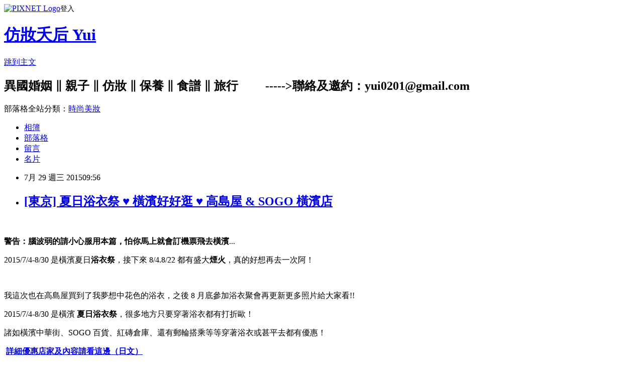

--- FILE ---
content_type: text/html; charset=utf-8
request_url: https://yui0201.pixnet.net/blog/posts/8201435924
body_size: 65070
content:
<!DOCTYPE html><html lang="zh-TW"><head><meta charSet="utf-8"/><meta name="viewport" content="width=device-width, initial-scale=1"/><link rel="stylesheet" href="https://static.1px.tw/blog-next/_next/static/chunks/b1e52b495cc0137c.css" data-precedence="next"/><link rel="stylesheet" href="https://static.1px.tw/blog-next/public/fix.css?v=202601261927" type="text/css" data-precedence="medium"/><link rel="stylesheet" href="https://s3.1px.tw/blog/theme/choc/iframe-popup.css?v=202601261927" type="text/css" data-precedence="medium"/><link rel="stylesheet" href="https://s3.1px.tw/blog/theme/choc/plugins.min.css?v=202601261927" type="text/css" data-precedence="medium"/><link rel="stylesheet" href="https://s3.1px.tw/blog/theme/choc/openid-comment.css?v=202601261927" type="text/css" data-precedence="medium"/><link rel="stylesheet" href="https://s3.1px.tw/blog/theme/choc/style.min.css?v=202601261927" type="text/css" data-precedence="medium"/><link rel="stylesheet" href="https://s3.1px.tw/blog/theme/choc/main.min.css?v=202601261927" type="text/css" data-precedence="medium"/><link rel="stylesheet" href="https://pimg.1px.tw/yui0201/assets/yui0201.css?v=202601261927" type="text/css" data-precedence="medium"/><link rel="stylesheet" href="https://s3.1px.tw/blog/theme/choc/author-info.css?v=202601261927" type="text/css" data-precedence="medium"/><link rel="stylesheet" href="https://s3.1px.tw/blog/theme/choc/idlePop.min.css?v=202601261927" type="text/css" data-precedence="medium"/><link rel="preload" as="script" fetchPriority="low" href="https://static.1px.tw/blog-next/_next/static/chunks/94688e2baa9fea03.js"/><script src="https://static.1px.tw/blog-next/_next/static/chunks/41eaa5427c45ebcc.js" async=""></script><script src="https://static.1px.tw/blog-next/_next/static/chunks/e2c6231760bc85bd.js" async=""></script><script src="https://static.1px.tw/blog-next/_next/static/chunks/94bde6376cf279be.js" async=""></script><script src="https://static.1px.tw/blog-next/_next/static/chunks/426b9d9d938a9eb4.js" async=""></script><script src="https://static.1px.tw/blog-next/_next/static/chunks/turbopack-5021d21b4b170dda.js" async=""></script><script src="https://static.1px.tw/blog-next/_next/static/chunks/ff1a16fafef87110.js" async=""></script><script src="https://static.1px.tw/blog-next/_next/static/chunks/e308b2b9ce476a3e.js" async=""></script><script src="https://static.1px.tw/blog-next/_next/static/chunks/169ce1e25068f8ff.js" async=""></script><script src="https://static.1px.tw/blog-next/_next/static/chunks/d3c6eed28c1dd8e2.js" async=""></script><script src="https://static.1px.tw/blog-next/_next/static/chunks/d4d39cfc2a072218.js" async=""></script><script src="https://static.1px.tw/blog-next/_next/static/chunks/6a5d72c05b9cd4ba.js" async=""></script><script src="https://static.1px.tw/blog-next/_next/static/chunks/8af6103cf1375f47.js" async=""></script><script src="https://static.1px.tw/blog-next/_next/static/chunks/e90cbf588986111c.js" async=""></script><script src="https://static.1px.tw/blog-next/_next/static/chunks/6fc86f1438482192.js" async=""></script><script src="https://static.1px.tw/blog-next/_next/static/chunks/6d1100e43ad18157.js" async=""></script><script src="https://static.1px.tw/blog-next/_next/static/chunks/c2622454eda6e045.js" async=""></script><script src="https://static.1px.tw/blog-next/_next/static/chunks/ed01c75076819ebd.js" async=""></script><script src="https://static.1px.tw/blog-next/_next/static/chunks/a4df8fc19a9a82e6.js" async=""></script><link rel="preload" href="https://pagead2.googlesyndication.com/pagead/js/adsbygoogle.js?client=ca-pub-9845609716589323" as="script" crossorigin=""/><title>[東京] 夏日浴衣祭 ♥ 橫濱好好逛 ♥ 高島屋 &amp; SOGO 橫濱店</title><meta name="description" content="  警告：腦波弱的請小心服用本篇，怕你馬上就會訂機票飛去橫濱... 2015/7/4-8/30 是橫濱夏日浴衣祭，接下來 8/4.8/22 都有盛大煙火，真的好想再去一次阿！"/><meta name="author" content="仿妝夭后 Yui"/><meta name="google-adsense-platform-account" content="pub-2647689032095179"/><meta name="google-adsense-account" content="pub-9845609716589323"/><meta name="fb:app_id" content="101730233200171"/><link rel="canonical" href="https://yui0201.pixnet.net/blog/posts/8201435924"/><meta property="og:title" content="[東京] 夏日浴衣祭 ♥ 橫濱好好逛 ♥ 高島屋 &amp; SOGO 橫濱店"/><meta property="og:description" content="  警告：腦波弱的請小心服用本篇，怕你馬上就會訂機票飛去橫濱... 2015/7/4-8/30 是橫濱夏日浴衣祭，接下來 8/4.8/22 都有盛大煙火，真的好想再去一次阿！"/><meta property="og:url" content="https://yui0201.pixnet.net/blog/posts/8201435924"/><meta property="og:image" content="https://s3.1px.tw/blog/common/avatar/blog_cover_dark.jpg"/><meta property="og:type" content="article"/><meta name="twitter:card" content="summary_large_image"/><meta name="twitter:title" content="[東京] 夏日浴衣祭 ♥ 橫濱好好逛 ♥ 高島屋 &amp; SOGO 橫濱店"/><meta name="twitter:description" content="  警告：腦波弱的請小心服用本篇，怕你馬上就會訂機票飛去橫濱... 2015/7/4-8/30 是橫濱夏日浴衣祭，接下來 8/4.8/22 都有盛大煙火，真的好想再去一次阿！"/><meta name="twitter:image" content="https://s3.1px.tw/blog/common/avatar/blog_cover_dark.jpg"/><link rel="icon" href="/favicon.ico?favicon.a62c60e0.ico" sizes="32x32" type="image/x-icon"/><script src="https://static.1px.tw/blog-next/_next/static/chunks/a6dad97d9634a72d.js" noModule=""></script></head><body><!--$--><!--/$--><!--$?--><template id="B:0"></template><!--/$--><script>requestAnimationFrame(function(){$RT=performance.now()});</script><script src="https://static.1px.tw/blog-next/_next/static/chunks/94688e2baa9fea03.js" id="_R_" async=""></script><div hidden id="S:0"><script id="pixnet-vars">
        window.PIXNET = {
          post_id: "8201435924",
          name: "yui0201",
          user_id: 0,
          blog_id: "3653415",
          display_ads: true,
          ad_options: {"chictrip":false}
        };
      </script><script type="text/javascript" src="https://code.jquery.com/jquery-latest.min.js"></script><script id="json-ld-article-script" type="application/ld+json">{"@context":"https:\u002F\u002Fschema.org","@type":"BlogPosting","isAccessibleForFree":true,"mainEntityOfPage":{"@type":"WebPage","@id":"https:\u002F\u002Fyui0201.pixnet.net\u002Fblog\u002Fposts\u002F8201435924"},"headline":"[東京] 夏日浴衣祭 ♥ 橫濱好好逛 ♥ 高島屋 & SOGO 橫濱店","description":"\u003Cimg src=\"\u002F\u002Fs.pixfs.net\u002Ff.pixnet.net\u002Fimages\u002Femotions\u002Fshades_smile.gif\" alt=\"\" border=\"0\" \u002F\u003E\u003Cbr \u002F\u003E \u003Cbr\u003E&#13; \u003Cstrong\u003E\u003Cspan style=\"color: #ff0000; font-size: 12pt;\"\u003E警告：腦波弱的請小心服用本篇，怕你馬上就會訂機票飛去橫濱\u003C\u002Fspan\u003E\u003C\u002Fstrong\u003E...\u003Cbr\u003E&#13; 2015\u002F7\u002F4-8\u002F30 是橫濱夏日\u003Cspan style=\"color: #800080;\"\u003E\u003Cstrong\u003E\u003Cspan style=\"font-size: 12pt;\"\u003E浴衣祭\u003C\u002Fspan\u003E\u003C\u002Fstrong\u003E\u003C\u002Fspan\u003E，接下來 8\u002F4.8\u002F22 都有盛大\u003Cspan style=\"color: #800080;\"\u003E\u003Cstrong\u003E\u003Cspan style=\"font-size: 12pt;\"\u003E煙火\u003C\u002Fspan\u003E\u003C\u002Fstrong\u003E\u003C\u002Fspan\u003E，真的好想再去一次阿！","articleBody":"\u003Cp\u003E&nbsp;\u003C\u002Fp\u003E\r\n\u003Cp\u003E\u003Cspan style=\"font-size: 10pt;\"\u003E\u003Cstrong\u003E\u003Cspan style=\"color: #ff0000; font-size: 12pt;\"\u003E警告：腦波弱的請小心服用本篇，怕你馬上就會訂機票飛去橫濱\u003C\u002Fspan\u003E\u003C\u002Fstrong\u003E...\u003Cimg src=\"\u002F\u002Fs.pixfs.net\u002Ff.pixnet.net\u002Fimages\u002Femotions\u002Fshades_smile.gif\" alt=\"\" border=\"0\" \u002F\u003E\u003C\u002Fspan\u003E\u003C\u002Fp\u003E\r\n\u003Cp\u003E\u003Cspan style=\"font-size: 10pt;\"\u003E2015\u002F7\u002F4-8\u002F30 是橫濱夏日\u003Cspan style=\"color: #800080;\"\u003E\u003Cstrong\u003E\u003Cspan style=\"font-size: 12pt;\"\u003E浴衣祭\u003C\u002Fspan\u003E\u003C\u002Fstrong\u003E\u003C\u002Fspan\u003E，接下來 8\u002F4.8\u002F22 都有盛大\u003Cspan style=\"color: #800080;\"\u003E\u003Cstrong\u003E\u003Cspan style=\"font-size: 12pt;\"\u003E煙火\u003C\u002Fspan\u003E\u003C\u002Fstrong\u003E\u003C\u002Fspan\u003E，真的好想再去一次阿！\u003C\u002Fspan\u003E\u003C\u002Fp\u003E\r\n\u003Cp\u003E\u003Cimg title=\"橫濱百貨_52.jpg\" src=\"https:\u002F\u002Fpimg.1px.tw\u002Fyui0201\u002F1437904216-2546039863.jpg\" alt=\"橫濱百貨_52.jpg\" border=\"0\" \u002F\u003E\u003C\u002Fp\u003E\r\n\u003Cp\u003E\u003C!-- more --\u003E\u003C\u002Fp\u003E\r\n\u003Cp\u003E&nbsp;\u003C\u002Fp\u003E\r\n\u003Cp\u003E\u003Cspan style=\"font-size: 10pt;\"\u003E我這次也在高島屋買到了我夢想中花色的浴衣，之後\u003C\u002Fspan\u003E\u003Cspan style=\"font-size: 10pt;\"\u003E&nbsp;8 月底參加浴衣聚會再更新更多照片給大家看!!&nbsp;\u003Cimg src=\"\u002F\u002Fs.pixfs.net\u002Ff.pixnet.net\u002Fimages\u002Femotions\u002Fheart.gif\" alt=\"\" border=\"0\" \u002F\u003E\u003C\u002Fspan\u003E\u003C\u002Fp\u003E\r\n\u003Cp\u003E\u003Cspan style=\"font-size: 13.3333330154419px;\"\u003E\u003Cspan style=\"font-size: 10pt;\"\u003E2015\u002F7\u002F4-8\u002F30 是橫濱&nbsp;\u003C\u002Fspan\u003E\u003Cspan style=\"color: #ff0000;\"\u003E\u003Cstrong\u003E\u003Cspan style=\"font-size: 12pt;\"\u003E夏日\u003C\u002Fspan\u003E\u003C\u002Fstrong\u003E\u003C\u002Fspan\u003E\u003C\u002Fspan\u003E\u003Cspan style=\"font-size: 13.3333330154419px; color: #ff0000;\"\u003E\u003Cstrong\u003E\u003Cspan style=\"font-size: 12pt;\"\u003E浴衣祭\u003C\u002Fspan\u003E\u003C\u002Fstrong\u003E\u003C\u002Fspan\u003E\u003Cspan style=\"font-size: 10pt;\"\u003E，很多地方只要穿著浴衣都有打折歐！\u003C\u002Fspan\u003E\u003C\u002Fp\u003E\r\n\u003Cp\u003E\u003Cspan style=\"font-size: 10pt;\"\u003E諸如橫濱中華街、SOGO 百貨、紅磚倉庫、還有郵輪搭乘等等穿著浴衣或甚平去都有優惠！\u003C\u002Fspan\u003E\u003C\u002Fp\u003E\r\n\u003Cp\u003E\u003Cspan style=\"font-size: 13.3333330154419px;\"\u003E\u003Cimg src=\"\u002F\u002Fs.pixfs.net\u002Ff.pixnet.net\u002Fimages\u002Femotions\u002F054.gif\" alt=\"\" border=\"0\" \u002F\u003E&nbsp;\u003Ca href=\"http:\u002F\u002Fwww.gotchamall.com\u002Fyukata2015\u002F\" target=\"_blank\"\u003E\u003Cspan style=\"text-decoration: underline;\"\u003E\u003Cstrong\u003E\u003Cspan style=\"color: #800080; font-size: 12pt; text-decoration: underline;\"\u003E詳細優惠店家及內容請看這邊（日文）\u003C\u002Fspan\u003E\u003C\u002Fstrong\u003E\u003C\u002Fspan\u003E\u003C\u002Fa\u003E\u003C\u002Fspan\u003E\u003C\u002Fp\u003E\r\n\u003Cp\u003E\u003Cimg src=\"\u002F\u002Fs.pixfs.net\u002Ff.pixnet.net\u002Fimages\u002Femotions\u002F054.gif\" alt=\"\" border=\"0\" \u002F\u003E&nbsp;\u003Ca href=\"https:\u002F\u002Fwww.facebook.com\u002Fhelloyokohamatc\u002Fposts\u002F1613635125576719\" target=\"_blank\"\u003E\u003Cspan style=\"text-decoration: underline; font-size: 12pt;\"\u003E\u003Cstrong\u003E\u003Cspan style=\"color: #800080; text-decoration: underline;\"\u003E中文版 DM\u003C\u002Fspan\u003E\u003C\u002Fstrong\u003E\u003C\u002Fspan\u003E\u003C\u002Fa\u003E\u003C\u002Fp\u003E\r\n\u003Cp\u003E&nbsp;\u003C\u002Fp\u003E\r\n\u003Cp\u003E\u003Cimg title=\"橫濱百貨_34.jpg\" src=\"https:\u002F\u002Fpimg.1px.tw\u002Fyui0201\u002F1437728091-196962456.jpg\" alt=\"橫濱百貨_34.jpg\" border=\"0\" \u002F\u003E\u003C\u002Fp\u003E\r\n\u003Cp\u003E&nbsp;\u003C\u002Fp\u003E\r\n\u003Cp\u003E\u003Cspan style=\"font-size: 10pt;\"\u003E不管你是想要穿著浴衣體驗一下日本的夏日風情，或是真的想買一件正統的和服或浴衣收藏，橫濱都能滿足你～\u003C\u002Fspan\u003E\u003C\u002Fp\u003E\r\n\u003Cp\u003E\u003Cspan style=\"font-size: 10pt;\"\u003E橫濱車站一出來，一邊是&nbsp;\u003Cstrong\u003E\u003Cspan style=\"color: #ff0000; font-size: 12pt;\"\u003E高島屋\u003C\u002Fspan\u003E\u003C\u002Fstrong\u003E、一邊是 \u003Cstrong\u003E\u003Cspan style=\"color: #ff0000; font-size: 12pt;\"\u003ESOGO\u003C\u002Fspan\u003E\u003C\u002Fstrong\u003E，\u003C\u002Fspan\u003E\u003C\u002Fp\u003E\r\n\u003Cp\u003E\u003Cspan style=\"font-size: 10pt;\"\u003E附近還\u003Cspan style=\"color: #666666; font-family: Helvetica, Arial, 'LiHei Pro', PMingLiU, sans-serif; font-size: 13.3333330154419px; line-height: 26px;\"\u003E有&nbsp;\u003Cstrong\u003E\u003Cspan style=\"color: #ff0000; font-size: 12pt;\"\u003E驚安殿堂、BIG CAMERA、ASBEE、\u003C\u002Fspan\u003E\u003C\u002Fstrong\u003E\u003C\u002Fspan\u003E\u003Cspan style=\"color: #666666; font-family: Helvetica, Arial, 'LiHei Pro', PMingLiU, sans-serif; font-size: 13.3333330154419px; line-height: 26px;\"\u003E\u003Cstrong\u003E\u003Cspan style=\"color: #ff0000; font-size: 12pt;\"\u003Eos藥妝店\u003C\u002Fspan\u003E\u003C\u002Fstrong\u003E、\u003C\u002Fspan\u003E\u003Cspan style=\"color: #666666; font-family: Helvetica, Arial, 'LiHei Pro', PMingLiU, sans-serif; font-size: 13.3333330154419px; line-height: 26px;\"\u003E也有\u003C\u002Fspan\u003E\u003Cspan style=\"color: #666666; font-family: Helvetica, Arial, 'LiHei Pro', PMingLiU, sans-serif; font-size: 13.3333330154419px; line-height: 26px;\"\u003E\u003Cstrong\u003E\u003Cspan style=\"color: #ff0000; font-size: 12pt;\"\u003E一蘭拉麵\u003C\u002Fspan\u003E\u003C\u002Fstrong\u003E，根本購物+美食天堂　\u003Cimg src=\"\u002F\u002Fs.pixfs.net\u002Ff.pixnet.net\u002Fimages\u002Femotions\u002F023.gif\" alt=\"\" border=\"0\" \u002F\u003E\u003C\u002Fspan\u003E\u003C\u002Fspan\u003E\u003C\u002Fp\u003E\r\n\u003Cp\u003E\u003Cspan style=\"font-size: 10pt;\"\u003E雖然說百貨公司台灣也有，但日本硬生生就是更貼心，還有日本才有的正統和服浴衣專賣，怎麼能錯過！\u003C\u002Fspan\u003E\u003C\u002Fp\u003E\r\n\u003Cp\u003E&nbsp;\u003C\u002Fp\u003E\r\n\u003Cp\u003E\u003Cimg title=\"橫濱百貨_32.jpg\" src=\"https:\u002F\u002Fpimg.1px.tw\u002Fyui0201\u002F1437728088-2046287397.jpg\" alt=\"橫濱百貨_32.jpg\" border=\"0\" \u002F\u003E\u003C\u002Fp\u003E\r\n\u003Cp\u003E&nbsp;\u003C\u002Fp\u003E\r\n\u003Cp\u003E\u003Cspan style=\"font-size: 10pt;\"\u003E\u003Cimg src=\"\u002F\u002Fs.pixfs.net\u002Ff.pixnet.net\u002Fimages\u002Femotions\u002F054.gif\" alt=\"\" border=\"0\" \u002F\u003E&nbsp;\u003Ca href=\"http:\u002F\u002Fwww.takashimaya.co.jp\u002Fyokohama\u002Fstore_information\u002Findex3.html\" target=\"_blank\"\u003E\u003Cspan style=\"text-decoration: underline;\"\u003E\u003Cstrong\u003E\u003Cspan style=\"color: #800080; font-size: 12pt; text-decoration: underline;\"\u003E橫濱高島屋中文官網\u003C\u002Fspan\u003E\u003C\u002Fstrong\u003E\u003C\u002Fspan\u003E\u003C\u002Fa\u003E\u003C\u002Fspan\u003E\u003C\u002Fp\u003E\r\n\u003Cp\u003E\u003Cspan style=\"font-size: 10pt;\"\u003E橫濱車站一出來就可以看到高島屋的大門，一進去左手邊就是服務櫃台，除了各項服務還能&nbsp;\u003Cstrong\u003E\u003Cspan style=\"color: #ff0000; font-size: 12pt;\"\u003E寄放行李&nbsp;\u003C\u002Fspan\u003E\u003C\u002Fstrong\u003E！\u003C\u002Fspan\u003E\u003C\u002Fp\u003E\r\n\u003Cp\u003E\u003Cspan style=\"font-size: 13.3333330154419px;\"\u003E結帳後的&nbsp;\u003Cstrong\u003E\u003Cspan style=\"color: #ff0000; font-size: 12pt;\"\u003E退稅&nbsp;\u003C\u002Fspan\u003E\u003C\u002Fstrong\u003E也是在這裡辦，都有會講&nbsp;\u003Cstrong\u003E\u003Cspan style=\"color: #ff0000; font-size: 12pt;\"\u003E中文的服務人員&nbsp;\u003C\u002Fspan\u003E\u003C\u002Fstrong\u003E所以完全不用擔心！\u003C\u002Fspan\u003E\u003C\u002Fp\u003E\r\n\u003Cp\u003E\u003Cspan style=\"font-size: 10pt;\"\u003E旁邊還有&nbsp;\u003Cstrong\u003E\u003Cspan style=\"color: #ff0000; font-size: 12pt;\"\u003E匯兌機\u003C\u002Fspan\u003E\u003C\u002Fstrong\u003E，超級方便！　\u003Cimg src=\"\u002F\u002Fs.pixfs.net\u002Ff.pixnet.net\u002Fimages\u002Femotions\u002Fthumbs_up.gif\" alt=\"\" border=\"0\" \u002F\u003E\u003C\u002Fspan\u003E\u003C\u002Fp\u003E\r\n\u003Cp\u003E&nbsp;\u003C\u002Fp\u003E\r\n\u003Cp\u003E\u003Cimg title=\"橫濱百貨_29.jpg\" src=\"https:\u002F\u002Fpimg.1px.tw\u002Fyui0201\u002F1437728085-1973100478.jpg\" alt=\"橫濱百貨_29.jpg\" border=\"0\" \u002F\u003E\u003C\u002Fp\u003E\r\n\u003Cp\u003E&nbsp;\u003C\u002Fp\u003E\r\n\u003Cp\u003E\u003Cspan style=\"font-size: 10pt;\"\u003E持外國護照即可領取&nbsp;\u003Cstrong\u003E\u003Cspan style=\"color: #ff0000; font-size: 12pt;\"\u003EHello Kitty 95 折卡\u003C\u002Fspan\u003E\u003C\u002Fstrong\u003E，\u003C\u002Fspan\u003E\u003C\u002Fp\u003E\r\n\u003Cp\u003E\u003Cspan style=\"font-size: 10pt;\"\u003E購物滿 5001 日圓且辦理免稅還能得到 Kitty 文件夾跟團扇！\u003Cbr \u002F\u003E\u003C\u002Fspan\u003E\u003C\u002Fp\u003E\r\n\u003Cp\u003E\u003Cspan style=\"font-size: 10pt;\"\u003E還有在各觀光案內所都可以拿到的\u003Cstrong\u003E\u003Cspan style=\"color: #ff0000; font-size: 12pt;\"\u003E【你的好朋友在橫濱】\u003C\u002Fspan\u003E\u003Cspan style=\"color: #ff0000; font-size: 12pt;\"\u003E集點手冊\u003C\u002Fspan\u003E\u003C\u002Fstrong\u003E，\u003C\u002Fspan\u003E\u003Cspan style=\"font-size: 10pt;\"\u003E高島屋也能領取集點貼紙，\u003C\u002Fspan\u003E\u003C\u002Fp\u003E\r\n\u003Cp\u003E\u003Cspan style=\"font-size: 10pt;\"\u003E集滿三點就能換橫濱紀念品，幸運的話還能見到貼紙上的大頭本人！　XD\u003C\u002Fspan\u003E\u003C\u002Fp\u003E\r\n\u003Cp\u003E\u003Cspan style=\"font-size: 10pt;\"\u003E&nbsp;\u003C\u002Fspan\u003E\u003C\u002Fp\u003E\r\n\u003Cp\u003E\u003Cimg title=\"橫濱百貨_51.jpg\" src=\"https:\u002F\u002Fpimg.1px.tw\u002Fyui0201\u002F1437838309-2669849481.jpg\" alt=\"橫濱百貨_51.jpg\" border=\"0\" \u002F\u003E\u003C\u002Fp\u003E\r\n\u003Cp\u003E\u003Cspan style=\"font-size: 10pt;\"\u003E&nbsp;\u003C\u002Fspan\u003E\u003C\u002Fp\u003E\r\n\u003Cp\u003E\u003Cspan style=\"font-size: 10pt;\"\u003E每次來日本我都一定會去逛他們的百貨公司超市和美食廣場，然後超煩惱要買什麼，因為全部看起來都超好吃！ XD\u003C\u002Fspan\u003E\u003C\u002Fp\u003E\r\n\u003Cp\u003E\u003Cspan style=\"font-size: 10pt;\"\u003E沒想到這次一進大廳我就看到了我的命定浴衣，立刻直衝 7 樓和服專賣區...（ * &prime; &nbsp;艸‵）&nbsp;\u003C\u002Fspan\u003E\u003C\u002Fp\u003E\r\n\u003Cp\u003E\u003Cspan style=\"font-size: 10pt;\"\u003E\u003Cimg src=\"\u002F\u002Fs.pixfs.net\u002Ff.pixnet.net\u002Fimages\u002Femotions\u002F054.gif\" alt=\"\" border=\"0\" \u002F\u003E&nbsp;\u003Ca href=\"http:\u002F\u002Fwww.takashimaya.co.jp\u002Fyokohama\u002Fstore_information\u002Ffloor3.html\" target=\"_blank\"\u003E\u003Cspan style=\"text-decoration: underline;\"\u003E\u003Cstrong\u003E\u003Cspan style=\"color: #800080; font-size: 12pt; text-decoration: underline;\"\u003E橫濱高島屋中文樓層簡介\u003C\u002Fspan\u003E\u003C\u002Fstrong\u003E\u003C\u002Fspan\u003E\u003C\u002Fa\u003E\u003C\u002Fspan\u003E\u003C\u002Fp\u003E\r\n\u003Cp\u003E&nbsp;\u003C\u002Fp\u003E\r\n\u003Cp\u003E\u003Cimg title=\"橫濱_23.jpg\" src=\"https:\u002F\u002Fpimg.1px.tw\u002Fyui0201\u002F1437148892-1110890237.jpg\" alt=\"橫濱_23.jpg\" width=\"340\" height=\"449\" border=\"0\" \u002F\u003E\u003Cimg title=\"橫濱百貨_18.jpg\" src=\"https:\u002F\u002Fpimg.1px.tw\u002Fyui0201\u002F1437728071-3109636375.jpg\" alt=\"橫濱百貨_18.jpg\" width=\"339\" height=\"449\" border=\"0\" \u002F\u003E\u003C\u002Fp\u003E\r\n\u003Cp\u003E&nbsp;\u003C\u002Fp\u003E\r\n\u003Cp\u003E\u003Cspan style=\"font-size: 10pt;\"\u003E最近幾次來日本，我都有認真在找浴衣跟和服，但一直找不到滿意的...\u003C\u002Fspan\u003E\u003C\u002Fp\u003E\r\n\u003Cp\u003E\u003Cspan style=\"font-size: 10pt;\"\u003E高島屋真的不愧是日本貴婦愛店，不僅樣式豐富、品質精緻、服務更是貼心到不行！\u003C\u002Fspan\u003E\u003C\u002Fp\u003E\r\n\u003Cp\u003E&nbsp;\u003C\u002Fp\u003E\r\n\u003Cp\u003E\u003Cimg title=\"橫濱百貨_16.jpg\" src=\"https:\u002F\u002Fpimg.1px.tw\u002Fyui0201\u002F1437728067-2469471470.jpg\" alt=\"橫濱百貨_16.jpg\" border=\"0\" \u002F\u003E\u003C\u002Fp\u003E\r\n\u003Cp\u003E&nbsp;\u003C\u002Fp\u003E\r\n\u003Cp\u003E\u003Cspan style=\"font-size: 10pt;\"\u003E除了傳統日式風格的浴衣之外，也有像上圖左這種南洋風情的花色～\u003C\u002Fspan\u003E\u003C\u002Fp\u003E\r\n\u003Cp\u003E\u003Cspan style=\"font-size: 10pt;\"\u003E還有下圖左這種可愛的不行的貓咪圖案！！　\u003Cimg src=\"\u002F\u002Fs.pixfs.net\u002Ff.pixnet.net\u002Fimages\u002Femotions\u002F012.gif\" alt=\"\" border=\"0\" \u002F\u003E\u003C\u002Fspan\u003E\u003C\u002Fp\u003E\r\n\u003Cp\u003E&nbsp;\u003C\u002Fp\u003E\r\n\u003Cp\u003E\u003Cimg title=\"橫濱百貨_15.jpg\" src=\"https:\u002F\u002Fpimg.1px.tw\u002Fyui0201\u002F1437728065-3438046346.jpg\" alt=\"橫濱百貨_15.jpg\" border=\"0\" \u002F\u003E\u003C\u002Fp\u003E\r\n\u003Cp\u003E&nbsp;\u003C\u002Fp\u003E\r\n\u003Cp\u003E\u003Cspan style=\"font-size: 10pt;\"\u003E不只浴衣上有貓咪，連腰帶都特別設計過，還有搭配的小包包，讓人整個少女心大爆發阿！！　\u003Cimg src=\"\u002F\u002Fs.pixfs.net\u002Ff.pixnet.net\u002Fimages\u002Femotions\u002F021.gif\" alt=\"\" border=\"0\" \u002F\u003E\u003C\u002Fspan\u003E\u003C\u002Fp\u003E\r\n\u003Cp\u003E&nbsp;\u003C\u002Fp\u003E\r\n\u003Cp\u003E\u003Cimg title=\"橫濱百貨_20.jpg\" src=\"https:\u002F\u002Fpimg.1px.tw\u002Fyui0201\u002F1437728074-3901993683.jpg\" alt=\"橫濱百貨_20.jpg\" border=\"0\" \u002F\u003E\u003C\u002Fp\u003E\r\n\u003Cp\u003E&nbsp;\u003C\u002Fp\u003E\r\n\u003Cp\u003E\u003Cspan style=\"font-size: 10pt;\"\u003E小孩子穿的甚平也買得到，如果我有小孩一定買瘋了...&lt;囧&gt;\u003C\u002Fspan\u003E\u003C\u002Fp\u003E\r\n\u003Cp\u003E&nbsp;\u003C\u002Fp\u003E\r\n\u003Cp\u003E\u003Cimg title=\"橫濱百貨_17.jpg\" src=\"https:\u002F\u002Fpimg.1px.tw\u002Fyui0201\u002F1437728069-1223528363.jpg\" alt=\"橫濱百貨_17.jpg\" border=\"0\" \u002F\u003E\u003C\u002Fp\u003E\r\n\u003Cp\u003E&nbsp;\u003C\u002Fp\u003E\r\n\u003Cp\u003E\u003Cspan style=\"font-size: 10pt;\"\u003E而且還是 MIKIHOUSE !!!\u003C\u002Fspan\u003E\u003C\u002Fp\u003E\r\n\u003Cp\u003E&nbsp;\u003C\u002Fp\u003E\r\n\u003Cp\u003E\u003Cimg title=\"橫濱百貨_14.jpg\" src=\"https:\u002F\u002Fpimg.1px.tw\u002Fyui0201\u002F1437728064-3991734090.jpg\" alt=\"橫濱百貨_14.jpg\" border=\"0\" \u002F\u003E\u003C\u002Fp\u003E\r\n\u003Cp\u003E&nbsp;\u003C\u002Fp\u003E\r\n\u003Cp\u003E\u003Cspan style=\"font-size: 10pt;\"\u003E花色真的是琳瑯滿目，以至於明明在樓下已經看到命定的花色了還是不禁想要再挑一下阿...（ * &prime; &nbsp;艸‵）\u003C\u002Fspan\u003E\u003C\u002Fp\u003E\r\n\u003Cp\u003E&nbsp;\u003C\u002Fp\u003E\r\n\u003Cp\u003E\u003Cimg title=\"橫濱百貨_21.jpg\" src=\"https:\u002F\u002Fpimg.1px.tw\u002Fyui0201\u002F1437728075-2950721383.jpg\" alt=\"橫濱百貨_21.jpg\" border=\"0\" \u002F\u003E\u003C\u002Fp\u003E\r\n\u003Cp\u003E&nbsp;\u003C\u002Fp\u003E\r\n\u003Cp\u003E\u003Cspan style=\"font-size: 10pt;\"\u003E介紹浴衣的小冊子也讓人愛不釋手!!&nbsp;\u003Cimg src=\"\u002F\u002Fs.pixfs.net\u002Ff.pixnet.net\u002Fimages\u002Femotions\u002Fheart.gif\" alt=\"\" border=\"0\" \u002F\u003E\u003C\u002Fspan\u003E\u003C\u002Fp\u003E\r\n\u003Cp\u003E&nbsp;\u003C\u002Fp\u003E\r\n\u003Cp\u003E\u003Cimg title=\"橫濱百貨_25.jpg\" src=\"https:\u002F\u002Fpimg.1px.tw\u002Fyui0201\u002F1437728079-790863125.jpg\" alt=\"橫濱百貨_25.jpg\" border=\"0\" \u002F\u003E\u003C\u002Fp\u003E\r\n\u003Cp\u003E&nbsp;\u003C\u002Fp\u003E\r\n\u003Cp\u003E\u003Cspan style=\"font-size: 10pt;\"\u003E當然不只浴衣，周邊的所有商品也都讓你逛到手軟...\u003C\u002Fspan\u003E\u003C\u002Fp\u003E\r\n\u003Cp\u003E&nbsp;\u003C\u002Fp\u003E\r\n\u003Cp\u003E\u003Cimg title=\"橫濱百貨_10.jpg\" src=\"https:\u002F\u002Fpimg.1px.tw\u002Fyui0201\u002F1437728059-2980029127.jpg\" alt=\"橫濱百貨_10.jpg\" border=\"0\" \u002F\u003E\u003C\u002Fp\u003E\r\n\u003Cp\u003E&nbsp;\u003C\u002Fp\u003E\r\n\u003Cp\u003E\u003Cspan style=\"font-size: 10pt;\"\u003E各式各樣可愛的木屐、足袋，這些都是那種賣觀光客的店不會有的細緻又特別的商品！\u003C\u002Fspan\u003E\u003C\u002Fp\u003E\r\n\u003Cp\u003E&nbsp;\u003C\u002Fp\u003E\r\n\u003Cp\u003E\u003Cimg title=\"橫濱百貨_30.jpg\" src=\"https:\u002F\u002Fpimg.1px.tw\u002Fyui0201\u002F1437728086-2684100140.jpg\" alt=\"橫濱百貨_30.jpg\" border=\"0\" \u002F\u003E\u003C\u002Fp\u003E\r\n\u003Cp\u003E&nbsp;\u003C\u002Fp\u003E\r\n\u003Cp\u003E\u003Cspan style=\"font-size: 10pt;\"\u003E也有這種超美的蕾絲腰帶！\u003C\u002Fspan\u003E\u003C\u002Fp\u003E\r\n\u003Cp\u003E&nbsp;\u003C\u002Fp\u003E\r\n\u003Cp\u003E\u003Cimg title=\"橫濱百貨_13.jpg\" src=\"https:\u002F\u002Fpimg.1px.tw\u002Fyui0201\u002F1437728063-276208091.jpg\" alt=\"橫濱百貨_13.jpg\" border=\"0\" \u002F\u003E\u003C\u002Fp\u003E\r\n\u003Cp\u003E&nbsp;\u003C\u002Fp\u003E\r\n\u003Cp\u003E\u003Cspan style=\"font-size: 10pt;\"\u003E腰帶用的裝飾也超有質感~\u003C\u002Fspan\u003E\u003C\u002Fp\u003E\r\n\u003Cp\u003E&nbsp;\u003C\u002Fp\u003E\r\n\u003Cp\u003E\u003Cimg title=\"橫濱百貨_11.jpg\" src=\"https:\u002F\u002Fpimg.1px.tw\u002Fyui0201\u002F1437728060-954320043.jpg\" alt=\"橫濱百貨_11.jpg\" border=\"0\" \u002F\u003E\u003C\u002Fp\u003E\r\n\u003Cp\u003E&nbsp;\u003C\u002Fp\u003E\r\n\u003Cp\u003E\u003Cspan style=\"font-size: 10pt;\"\u003E頭髮的花飾也超美!!!!&nbsp;\u003C\u002Fspan\u003E\u003C\u002Fp\u003E\r\n\u003Cp\u003E&nbsp;\u003C\u002Fp\u003E\r\n\u003Cp\u003E\u003Cimg title=\"橫濱百貨_12.jpg\" src=\"https:\u002F\u002Fpimg.1px.tw\u002Fyui0201\u002F1437728061-473902731.jpg\" alt=\"橫濱百貨_12.jpg\" border=\"0\" \u002F\u003E\u003C\u002Fp\u003E\r\n\u003Cp\u003E&nbsp;\u003C\u002Fp\u003E\r\n\u003Cp\u003E\u003Cspan style=\"font-size: 10pt;\"\u003E甚至還有現在風靡日本的胡粉\u003Cspan style=\"color: #999999;\"\u003E（日本畫的顏料）\u003C\u002Fspan\u003E也就是&nbsp;\u003Cstrong\u003E\u003Cspan style=\"color: #ff0000; font-size: 12pt;\"\u003E貝殼粉做的指甲油&nbsp;\u003C\u002Fspan\u003E\u003C\u002Fstrong\u003E!!\u003C\u002Fspan\u003E\u003C\u002Fp\u003E\r\n\u003Cp\u003E\u003Cspan style=\"font-size: 10pt;\"\u003E它完全不含有機溶劑，也沒有刺鼻味，孕婦、小朋友都能擦，是現在很多人到日本&nbsp;\u003Cstrong\u003E\u003Cspan style=\"color: #ff0000; font-size: 12pt;\"\u003E必買的伴手禮\u003C\u002Fspan\u003E\u003C\u002Fstrong\u003E！　\u003Cimg src=\"\u002F\u002Fs.pixfs.net\u002Ff.pixnet.net\u002Fimages\u002Femotions\u002F029.gif\" alt=\"\" border=\"0\" \u002F\u003E\u003C\u002Fspan\u003E\u003C\u002Fp\u003E\r\n\u003Cp\u003E&nbsp;\u003C\u002Fp\u003E\r\n\u003Cp\u003E\u003Cimg title=\"橫濱百貨_09.jpg\" src=\"https:\u002F\u002Fpimg.1px.tw\u002Fyui0201\u002F1437728058-3261749085.jpg\" alt=\"橫濱百貨_09.jpg\" border=\"0\" \u002F\u003E\u003C\u002Fp\u003E\r\n\u003Cp\u003E&nbsp;\u003C\u002Fp\u003E\r\n\u003Cp\u003E\u003Cspan style=\"font-size: 10pt;\"\u003E當然，除了夏日浴衣之外，高島屋吳服部也有賣正式的和服～\u003C\u002Fspan\u003E\u003C\u002Fp\u003E\r\n\u003Cp\u003E&nbsp;\u003C\u002Fp\u003E\r\n\u003Cp\u003E\u003Cimg title=\"橫濱百貨_46.jpg\" src=\"https:\u002F\u002Fpimg.1px.tw\u002Fyui0201\u002F1437728109-4033078269.jpg\" alt=\"橫濱百貨_46.jpg\" border=\"0\" \u002F\u003E\u003C\u002Fp\u003E\r\n\u003Cp\u003E&nbsp;\u003C\u002Fp\u003E\r\n\u003Cp\u003E\u003Cspan style=\"font-size: 10pt;\"\u003E一件動輒上百萬日幣的都有，就算買不起，來看看也很滿足了阿～　\u003Cimg src=\"\u002F\u002Fs.pixfs.net\u002Ff.pixnet.net\u002Fimages\u002Femotions\u002F047.gif\" alt=\"\" border=\"0\" \u002F\u003E\u003C\u002Fspan\u003E\u003C\u002Fp\u003E\r\n\u003Cp\u003E&nbsp;\u003C\u002Fp\u003E\r\n\u003Cp\u003E\u003Cimg title=\"橫濱百貨_07.jpg\" src=\"https:\u002F\u002Fpimg.1px.tw\u002Fyui0201\u002F1437728055-1791465708.jpg\" alt=\"橫濱百貨_07.jpg\" border=\"0\" \u002F\u003E\u003C\u002Fp\u003E\r\n\u003Cp\u003E&nbsp;\u003C\u002Fp\u003E\r\n\u003Cp\u003E\u003Cspan style=\"font-size: 10pt;\"\u003E也有七五三\u003Cspan style=\"color: #999999;\"\u003E（日本兒童節）\u003C\u002Fspan\u003E小朋友的和服，好想買阿阿阿！\u003Cspan style=\"color: #888888;\"\u003E（太太請冷靜）\u003C\u002Fspan\u003E\u003C\u002Fspan\u003E\u003C\u002Fp\u003E\r\n\u003Cp\u003E&nbsp;\u003C\u002Fp\u003E\r\n\u003Cp\u003E\u003Cimg title=\"橫濱百貨_08.jpg\" src=\"https:\u002F\u002Fpimg.1px.tw\u002Fyui0201\u002F1437728056-4007810190.jpg\" alt=\"橫濱百貨_08.jpg\" border=\"0\" \u002F\u003E\u003C\u002Fp\u003E\r\n\u003Cp\u003E&nbsp;\u003C\u002Fp\u003E\r\n\u003Cp\u003E\u003Cspan style=\"font-size: 10pt;\"\u003E最驚訝的是，這種精緻的髮飾在這種高級百貨也不過賣台幣一千左右，立刻大買特買！　XD\u003C\u002Fspan\u003E\u003C\u002Fp\u003E\r\n\u003Cp\u003E&nbsp;\u003C\u002Fp\u003E\r\n\u003Cp\u003E\u003Cimg title=\"橫濱百貨_19.jpg\" src=\"https:\u002F\u002Fpimg.1px.tw\u002Fyui0201\u002F1437728073-3667663251.jpg\" alt=\"橫濱百貨_19.jpg\" border=\"0\" \u002F\u003E\u003C\u002Fp\u003E\r\n\u003Cp\u003E&nbsp;\u003C\u002Fp\u003E\r\n\u003Cp\u003E\u003Cspan style=\"font-size: 10pt;\"\u003E專門搭配和服的手提包和鞋子也琳瑯滿目~\u003C\u002Fspan\u003E\u003C\u002Fp\u003E\r\n\u003Cp\u003E&nbsp;\u003C\u002Fp\u003E\r\n\u003Cp\u003E\u003Cimg title=\"橫濱百貨_24.jpg\" src=\"https:\u002F\u002Fpimg.1px.tw\u002Fyui0201\u002F1437728078-3214729552.jpg\" alt=\"橫濱百貨_24.jpg\" border=\"0\" \u002F\u003E\u003C\u002Fp\u003E\r\n\u003Cp\u003E&nbsp;\u003C\u002Fp\u003E\r\n\u003Cp\u003E\u003Cspan style=\"font-size: 10pt;\"\u003E還有質感超好的扇子!!\u003C\u002Fspan\u003E\u003C\u002Fp\u003E\r\n\u003Cp\u003E&nbsp;\u003C\u002Fp\u003E\r\n\u003Cp\u003E\u003Cimg title=\"橫濱百貨_23.jpg\" src=\"https:\u002F\u002Fpimg.1px.tw\u002Fyui0201\u002F1437728078-4274571618.jpg\" alt=\"橫濱百貨_23.jpg\" border=\"0\" \u002F\u003E\u003C\u002Fp\u003E\r\n\u003Cp\u003E&nbsp;\u003C\u002Fp\u003E\r\n\u003Cp\u003E\u003Cspan style=\"font-size: 10pt;\"\u003E只是想買些和風的可愛小物這邊也應有盡有~\u003C\u002Fspan\u003E\u003C\u002Fp\u003E\r\n\u003Cp\u003E&nbsp;\u003C\u002Fp\u003E\r\n\u003Cp\u003E\u003Cimg title=\"橫濱百貨_55.jpg\" src=\"https:\u002F\u002Fpimg.1px.tw\u002Fyui0201\u002F1437978276-3368700.jpg\" alt=\"橫濱百貨_55.jpg\" border=\"0\" \u002F\u003E\u003C\u002Fp\u003E\r\n\u003Cp\u003E&nbsp;\u003C\u002Fp\u003E\r\n\u003Cp\u003E\u003Cspan style=\"font-size: 10pt;\"\u003E總之不管你是想買 \u003Cstrong\u003E\u003Cspan style=\"color: #ff0000; font-size: 12pt;\"\u003E浴衣或和服，高島屋都應有盡有\u003C\u002Fspan\u003E\u003C\u002Fstrong\u003E，讓你從頭配到腳都能挑到夢想中的配件！\u003C\u002Fspan\u003E\u003C\u002Fp\u003E\r\n\u003Cp\u003E\u003Cspan style=\"font-size: 10pt;\"\u003E這件就是我買的命定浴衣，我找這種蘋果綠找了超級久！終於讓我找到了！　&gt;\u002F\u002F\u002F\u002F\u002F\u002F\u002F\u002F\u002F\u002F&lt;\u003C\u002Fspan\u003E\u003C\u002Fp\u003E\r\n\u003Cp\u003E\u003Cspan style=\"font-size: 10pt;\"\u003E搭上不同顏色的腰帶整個感覺完全不同，大家猜猜看我最後買了哪個顏色？　\u003Cimg src=\"\u002F\u002Fs.pixfs.net\u002Ff.pixnet.net\u002Fimages\u002Femotions\u002F012.gif\" alt=\"\" border=\"0\" \u002F\u003E\u003C\u002Fspan\u003E\u003C\u002Fp\u003E\r\n\u003Cp\u003E&nbsp;\u003C\u002Fp\u003E\r\n\u003Cp\u003E\u003Cimg title=\"橫濱百貨_26.jpg\" src=\"https:\u002F\u002Fpimg.1px.tw\u002Fyui0201\u002F1437728081-3520769760.jpg\" alt=\"橫濱百貨_26.jpg\" width=\"340\" height=\"449\" border=\"0\" \u002F\u003E\u003Cimg title=\"橫濱百貨_27.jpg\" src=\"https:\u002F\u002Fpimg.1px.tw\u002Fyui0201\u002F1437728083-2627550147.jpg\" alt=\"橫濱百貨_27.jpg\" width=\"340\" height=\"451\" border=\"0\" \u002F\u003E\u003C\u002Fp\u003E\r\n\u003Cp\u003E&nbsp;\u003C\u002Fp\u003E\r\n\u003Cp\u003E\u003Cspan style=\"font-size: 10pt;\"\u003E我之後\u003C\u002Fspan\u003E\u003Cspan style=\"font-size: 10pt;\"\u003E&nbsp;8 月底還會參加浴衣聚會，再更新更多照片，記得回來看喲～\u003C\u002Fspan\u003E\u003C\u002Fp\u003E\r\n\u003Cp\u003E\u003Cspan style=\"font-size: 10pt;\"\u003E買完浴衣終於可以好好來逛一下我最愛的美食街了，日本百貨的美食真的是太強大了！\u003C\u002Fspan\u003E\u003C\u002Fp\u003E\r\n\u003Cp\u003E&nbsp;\u003C\u002Fp\u003E\r\n\u003Cp\u003E\u003Cimg title=\"橫濱百貨_01.jpg\" src=\"https:\u002F\u002Fpimg.1px.tw\u002Fyui0201\u002F1437728048-1152317249.jpg\" alt=\"橫濱百貨_01.jpg\" border=\"0\" \u002F\u003E\u003C\u002Fp\u003E\r\n\u003Cp\u003E&nbsp;\u003C\u002Fp\u003E\r\n\u003Cp\u003E\u003Cspan style=\"font-size: 10pt;\"\u003E連這種台灣高級餐廳都不一定端得出來的烤牛肉，只是在美食街就買得到！日本人也太幸福了吧！ T皿T\u003C\u002Fspan\u003E\u003C\u002Fp\u003E\r\n\u003Cp\u003E&nbsp;\u003C\u002Fp\u003E\r\n\u003Cp\u003E\u003Cimg title=\"橫濱百貨_02.jpg\" src=\"https:\u002F\u002Fpimg.1px.tw\u002Fyui0201\u002F1437728049-4074598487.jpg\" alt=\"橫濱百貨_02.jpg\" border=\"0\" \u002F\u003E\u003C\u002Fp\u003E\r\n\u003Cp\u003E&nbsp;\u003C\u002Fp\u003E\r\n\u003Cp\u003E\u003Cspan style=\"font-size: 10pt;\"\u003E還有最近很流行的玻璃罐沙拉~\u003C\u002Fspan\u003E\u003C\u002Fp\u003E\r\n\u003Cp\u003E&nbsp;\u003C\u002Fp\u003E\r\n\u003Cp\u003E\u003Cimg title=\"橫濱百貨_03.jpg\" src=\"https:\u002F\u002Fpimg.1px.tw\u002Fyui0201\u002F1437728050-219147753.jpg\" alt=\"橫濱百貨_03.jpg\" border=\"0\" \u002F\u003E\u003C\u002Fp\u003E\r\n\u003Cp\u003E&nbsp;\u003C\u002Fp\u003E\r\n\u003Cp\u003E\u003Cspan style=\"font-size: 10pt;\"\u003E這一區更是厲害，這一區不隸屬於任何店家任何牌子，\u003C\u002Fspan\u003E\u003C\u002Fp\u003E\r\n\u003Cp\u003E\u003Cspan style=\"font-size: 10pt;\"\u003E而是將各個店家的食品以更小量的包裝在這邊集中販賣，所以只要來這邊繞一圈就大概知道整個賣場裡有什麼了！\u003C\u002Fspan\u003E\u003C\u002Fp\u003E\r\n\u003Cp\u003E\u003Cspan style=\"font-size: 10pt;\"\u003E小份量的包裝對於小家庭或單人外宿更加方便，\u003Cstrong\u003E\u003Cspan style=\"color: #ff0000; font-size: 12pt;\"\u003E旅行的人想要嚐鮮也很划算\u003C\u002Fspan\u003E\u003C\u002Fstrong\u003E！　\u003Cimg src=\"\u002F\u002Fs.pixfs.net\u002Ff.pixnet.net\u002Fimages\u002Femotions\u002Fthumbs_up.gif\" alt=\"\" border=\"0\" \u002F\u003E\u003C\u002Fspan\u003E\u003C\u002Fp\u003E\r\n\u003Cp\u003E\u003Cspan style=\"font-size: 10pt;\"\u003E這就是為什麼我每次旅行都會來逛百貨公司美食街，\u003C\u002Fspan\u003E\u003C\u002Fp\u003E\r\n\u003Cp\u003E\u003Cspan style=\"font-size: 10pt;\"\u003E比起花好幾個小時去排隊名店，更能快速貼近當地人吃些什麼，而且品質都相當好！\u003C\u002Fspan\u003E\u003C\u002Fp\u003E\r\n\u003Cp\u003E&nbsp;\u003C\u002Fp\u003E\r\n\u003Cp\u003E\u003Cimg title=\"橫濱百貨_50.jpg\" src=\"https:\u002F\u002Fpimg.1px.tw\u002Fyui0201\u002F1437733394-3896230296.jpg\" alt=\"橫濱百貨_50.jpg\" border=\"0\" \u002F\u003E\u003C\u002Fp\u003E\r\n\u003Cp\u003E&nbsp;\u003C\u002Fp\u003E\r\n\u003Cp\u003E\u003Cspan style=\"font-size: 10pt;\"\u003E高島屋美食街也有各家伴手禮的專櫃，\u003C\u002Fspan\u003E\u003Cspan style=\"font-size: 10pt;\"\u003E不用東一家西一家的買，在這邊就能一次買齊啦～\u003C\u002Fspan\u003E\u003C\u002Fp\u003E\r\n\u003Cp\u003E\u003Cspan style=\"font-size: 10pt;\"\u003E\u003Cspan style=\"font-size: 13.3333330154419px;\"\u003E之前介紹過的橫濱最有名的船型果子 ARIAKE 在高島屋也有櫃點喲～\u003C\u002Fspan\u003E\u003C\u002Fspan\u003E\u003C\u002Fp\u003E\r\n\u003Cp\u003E&nbsp;\u003C\u002Fp\u003E\r\n\u003Cp\u003E\u003Cimg title=\"橫濱_24.jpg\" src=\"https:\u002F\u002Fpimg.1px.tw\u002Fyui0201\u002F1437148892-2505482160.jpg\" alt=\"橫濱_24.jpg\" border=\"0\" \u002F\u003E\u003C\u002Fp\u003E\r\n\u003Cp\u003E&nbsp;\u003C\u002Fp\u003E\r\n\u003Cp\u003E\u003Cspan style=\"font-size: 10pt;\"\u003E然後六樓竟然有蛋黃哥專櫃啦!!! 整個逛到瘋掉了我!!!&nbsp;\u003Cimg src=\"\u002F\u002Fs.pixfs.net\u002Ff.pixnet.net\u002Fimages\u002Femotions\u002F012.gif\" alt=\"\" border=\"0\" \u002F\u003E\u003C\u002Fspan\u003E\u003C\u002Fp\u003E\r\n\u003Cdiv id=\"fb-root\"\u003E&nbsp;\u003C\u002Fdiv\u003E\r\n\u003Cscript type=\"text\u002Fjavascript\"\u003E\u002F\u002F \u003C![CDATA[\r\n(function(d, s, id) {  var js, fjs = d.getElementsByTagName(s)[0];  if (d.getElementById(id)) return;  js = d.createElement(s); js.id = id;  js.src = \"\u002F\u002Fconnect.facebook.net\u002Fzh_TW\u002Fsdk.js#xfbml=1&version=v2.3\";  fjs.parentNode.insertBefore(js, fjs);}(document, 'script', 'facebook-jssdk'));\r\n\u002F\u002F ]]\u003E\u003C\u002Fscript\u003E\r\n\u003Cdiv class=\"fb-post\" data-href=\"https:\u002F\u002Fwww.facebook.com\u002Fxyuikkox\u002Fposts\u002F883937288367167\" data-width=\"500\"\u003E\r\n\u003Cdiv class=\"fb-xfbml-parse-ignore\"\u003E\r\n\u003Cblockquote cite=\"https:\u002F\u002Fwww.facebook.com\u002Fxyuikkox\u002Fposts\u002F883937288367167\"\u003E\r\n\u003Cp\u003E橫濱高島屋超好逛!!!竟然有蛋黃哥專櫃!!! (尖叫)終於看到那個有飯粒的手機殼!! XD\u003C\u002Fp\u003E\r\nPosted by \u003Ca href=\"https:\u002F\u002Fwww.facebook.com\u002Fxyuikkox\"\u003E仿妝夭后 Yui\u003C\u002Fa\u003E on&nbsp;\u003Ca href=\"https:\u002F\u002Fwww.facebook.com\u002Fxyuikkox\u002Fposts\u002F883937288367167\"\u003E2015年7月13日\u003C\u002Fa\u003E\u003C\u002Fblockquote\u003E\r\n\u003C\u002Fdiv\u003E\r\n\u003C\u002Fdiv\u003E\r\n\u003Cp\u003E&nbsp;&nbsp;\u003C\u002Fp\u003E\r\n\u003Cp\u003E\u003Cspan style=\"font-size: 10pt;\"\u003E橫濱車站的另一側就是 SOGO 百貨，SOGO 一樣有會中文的服務人員和行李寄物服務~\u003C\u002Fspan\u003E\u003C\u002Fp\u003E\r\n\u003Cp\u003E\u003Cspan style=\"font-size: 13.3333330154419px;\"\u003E而橫濱 SOGO 讓我最印象深刻的是，\u003Cstrong\u003E\u003Cspan style=\"color: #ff0000; font-size: 12pt;\"\u003E每一類型的商品都有專門的服務人員\u003C\u002Fspan\u003E\u003C\u002Fstrong\u003E！非隸屬任何品牌唷！\u003C\u002Fspan\u003E\u003C\u002Fp\u003E\r\n\u003Cp\u003E\u003Cspan style=\"font-size: 13.3333330154419px;\"\u003E\u003Cimg src=\"\u002F\u002Fs.pixfs.net\u002Ff.pixnet.net\u002Fimages\u002Femotions\u002F054.gif\" alt=\"\" border=\"0\" \u002F\u003E&nbsp;\u003Ca href=\"http:\u002F\u002Fwww.sogo-seibu.jp.t.ld.hp.transer.com\u002Fforeign\u002Fty\u002Fyokohama\u002Findex.html\" target=\"_blank\"\u003E\u003Cspan style=\"text-decoration: underline;\"\u003E\u003Cstrong\u003E\u003Cspan style=\"color: #800080; font-size: 12pt; text-decoration: underline;\"\u003ESOGO 橫濱店中文官網\u003C\u002Fspan\u003E\u003C\u002Fstrong\u003E\u003C\u002Fspan\u003E\u003C\u002Fa\u003E\u003C\u002Fspan\u003E\u003C\u002Fp\u003E\r\n\u003Cp\u003E&nbsp;\u003C\u002Fp\u003E\r\n\u003Cp\u003E\u003Cimg title=\"橫濱百貨_33.jpg\" src=\"https:\u002F\u002Fpimg.1px.tw\u002Fyui0201\u002F1437728089-2386418015.jpg\" alt=\"橫濱百貨_33.jpg\" border=\"0\" \u002F\u003E\u003C\u002Fp\u003E\r\n\u003Cp\u003E&nbsp;\u003C\u002Fp\u003E\r\n\u003Cp\u003E\u003Cspan style=\"font-size: 10pt;\"\u003E比方說想要買鞋，在鞋子的樓層就有專門販售員的服務，\u003C\u002Fspan\u003E\u003C\u002Fp\u003E\r\n\u003Cp\u003E&nbsp;\u003C\u002Fp\u003E\r\n\u003Cp\u003E\u003Cimg title=\"橫濱百貨_36.jpg\" src=\"https:\u002F\u002Fpimg.1px.tw\u002Fyui0201\u002F1437728094-2875834945.jpg\" alt=\"橫濱百貨_36.jpg\" border=\"0\" \u002F\u003E\u003C\u002Fp\u003E\r\n\u003Cp\u003E&nbsp;\u003C\u002Fp\u003E\r\n\u003Cp\u003E\u003Cspan style=\"font-size: 10pt;\"\u003E她會細心的幫你量腳型、腳的長度、寬度、厚度，然後依照你適合的鞋型來做推薦～\u003C\u002Fspan\u003E\u003C\u002Fp\u003E\r\n\u003Cp\u003E\u003Cspan style=\"font-size: 10pt;\"\u003E像我是 21.5 ，在台灣真的超難買鞋，不過在日本就有很多選擇！\u003C\u002Fspan\u003E\u003C\u002Fp\u003E\r\n\u003Cp\u003E&nbsp;\u003C\u002Fp\u003E\r\n\u003Cp\u003E\u003Cimg title=\"橫濱百貨_38.jpg\" src=\"https:\u002F\u002Fpimg.1px.tw\u002Fyui0201\u002F1437728098-3841937873.jpg\" alt=\"橫濱百貨_38.jpg\" border=\"0\" \u002F\u003E\u003C\u002Fp\u003E\r\n\u003Cp\u003E&nbsp;\u003C\u002Fp\u003E\r\n\u003Cp\u003E\u003Cspan style=\"font-size: 10pt;\"\u003E專門販售員會幫你把各式各樣的鞋款都端到眼前，真的是公主般的服務，\u003C\u002Fspan\u003E\u003C\u002Fp\u003E\r\n\u003Cp\u003E\u003Cspan style=\"font-size: 10pt;\"\u003E再加上日本鞋子的設計真的好貼心，我穿到一款高跟鞋連腳趾上方都有氣墊，前所未有的舒服！\u003C\u002Fspan\u003E\u003C\u002Fp\u003E\r\n\u003Cp\u003E\u003Cspan style=\"font-size: 10pt;\"\u003E然後如果不合腳，還有客製化修改的服務，不是隨便塞個鞋墊在上面，\u003C\u002Fspan\u003E\u003Cspan style=\"font-size: 10pt;\"\u003E而是細心的將鞋拆開再將鞋墊固定在內部！\u003C\u002Fspan\u003E\u003C\u002Fp\u003E\r\n\u003Cp\u003E\u003Cspan style=\"font-size: 10pt;\"\u003E下次去東京別忘了安排橫濱的行程，欣賞美麗港灣之虞也來逛逛 SOGO 吧!!\u003C\u002Fspan\u003E\u003C\u002Fp\u003E\r\n\u003Cp\u003E&nbsp;\u003C\u002Fp\u003E\r\n\u003Cp\u003E\u003Cimg title=\"橫濱百貨_37.jpg\" src=\"https:\u002F\u002Fpimg.1px.tw\u002Fyui0201\u002F1437728096-964287179.jpg\" alt=\"橫濱百貨_37.jpg\" border=\"0\" \u002F\u003E\u003C\u002Fp\u003E\r\n\u003Cp\u003E&nbsp;\u003C\u002Fp\u003E\r\n\u003Cp\u003E\u003Cspan style=\"font-size: 10pt;\"\u003E還有像在台灣買保養品，很多人都不敢靠櫃，但在橫濱 SOGO 有這種 \u003Cstrong\u003E\u003Cspan style=\"color: #ff0000; font-size: 12pt;\"\u003E肌膚檢測站\u003C\u002Fspan\u003E\u003C\u002Fstrong\u003E 的服務，\u003C\u002Fspan\u003E\u003C\u002Fp\u003E\r\n\u003Cp\u003E\u003Cspan style=\"font-size: 10pt;\"\u003E完全免費也不隸屬於任何品牌，檢測完不會拼命推銷你，而是給你非常完整的報告和建議～\u003C\u002Fspan\u003E\u003C\u002Fp\u003E\r\n\u003Cp\u003E\u003Cspan style=\"font-size: 10pt;\"\u003E檢測的機器非常專業，服務人員也相當細心~\u003C\u002Fspan\u003E\u003C\u002Fp\u003E\r\n\u003Cp\u003E&nbsp;\u003C\u002Fp\u003E\r\n\u003Cp\u003E\u003Cimg title=\"橫濱百貨_56.jpg\" src=\"https:\u002F\u002Fpimg.1px.tw\u002Fyui0201\u002F1437986995-3107278538.jpg\" alt=\"橫濱百貨_56.jpg\" border=\"0\" \u002F\u003E\u003C\u002Fp\u003E\r\n\u003Cp\u003E&nbsp;\u003C\u002Fp\u003E\r\n\u003Cp\u003E\u003Cspan style=\"font-size: 10pt;\"\u003E出來的報告相當詳細，而且經過專業服務人員的講解才發現更多表格上看不出來的奧妙！　\u003C\u002Fspan\u003E\u003C\u002Fp\u003E\r\n\u003Cp\u003E\u003Cspan style=\"font-size: 10pt;\"\u003E比方說她看了我左眼跟右眼下的細紋檢測圖就問我【是不是經常左側睡】完全就是阿！　＠＠\u003C\u002Fspan\u003E\u003C\u002Fp\u003E\r\n\u003Cp\u003E\u003Cspan style=\"font-size: 10pt;\"\u003E她說，你怎麼對待身體的，經年累月下來身體就會顯現在表面上讓你知道，\u003C\u002Fspan\u003E\u003C\u002Fp\u003E\r\n\u003Cp\u003E\u003Cspan style=\"font-size: 10pt;\"\u003E也說有很多客人都會定期回來檢測，也會知道現在使用的保養品對自己到底有沒有效果～\u003C\u002Fspan\u003E\u003C\u002Fp\u003E\r\n\u003Cp\u003E\u003Cspan style=\"font-size: 10pt;\"\u003E真心推薦懂日文的朋友一定要去體驗這個服務，連我這種算是對保養小有研究的人都很驚艷！\u003C\u002Fspan\u003E\u003C\u002Fp\u003E\r\n\u003Cp\u003E&nbsp;\u003C\u002Fp\u003E\r\n\u003Cp\u003E\u003Cimg title=\"橫濱_15.jpg\" src=\"https:\u002F\u002Fpimg.1px.tw\u002Fyui0201\u002F1437148883-257854243.jpg\" alt=\"橫濱_15.jpg\" border=\"0\" \u002F\u003E\u003C\u002Fp\u003E\r\n\u003Cp\u003E&nbsp;\u003C\u002Fp\u003E\r\n\u003Cp\u003E\u003Cspan style=\"font-size: 10pt;\"\u003E而且橫濱 SOGO 竟然還有 \u003Cstrong\u003E\u003Cspan style=\"color: #ff0000; font-size: 12pt;\"\u003E線上購物 \u003C\u002Fspan\u003E\u003C\u002Fstrong\u003E的服務，\u003C\u002Fspan\u003E\u003C\u002Fp\u003E\r\n\u003Cp\u003E\u003Cspan style=\"font-size: 10pt;\"\u003E如果你想買的東西太多、或是買完還有下一個行程、不想提著大包小包到處跑，\u003C\u002Fspan\u003E\u003C\u002Fp\u003E\r\n\u003Cp\u003E\u003Cspan style=\"font-size: 10pt;\"\u003E還可以在現場看好想要的商品，然後透過網路購物下訂單，\u003C\u002Fspan\u003E\u003C\u002Fp\u003E\r\n\u003Cp\u003E\u003Cspan style=\"font-size: 10pt;\"\u003E橫濱 SOGO 就會 \u003Cstrong\u003E\u003Cspan style=\"color: #ff0000; font-size: 12pt;\"\u003E免費幫你把商品宅配到指定的地址\u003C\u002Fspan\u003E\u003C\u002Fstrong\u003E、飯店或附近的便利商店都可以，也太貼心！\u003C\u002Fspan\u003E\u003C\u002Fp\u003E\r\n\u003Cp\u003E&nbsp;\u003C\u002Fp\u003E\r\n\u003Cp\u003E\u003Cimg title=\"橫濱百貨_35.jpg\" src=\"https:\u002F\u002Fpimg.1px.tw\u002Fyui0201\u002F1437728093-745709351.jpg\" alt=\"橫濱百貨_35.jpg\" border=\"0\" \u002F\u003E\u003C\u002Fp\u003E\r\n\u003Cp\u003E&nbsp;\u003C\u002Fp\u003E\r\n\u003Cp\u003E\u003Cspan style=\"font-size: 10pt;\"\u003E最後推薦大家一家很特別的餐廳，SOGO \u003Cstrong\u003E\u003Cspan style=\"color: #ff0000; font-size: 12pt;\"\u003E屋頂上的啤酒花園\u003C\u002Fspan\u003E\u003C\u002Fstrong\u003E～\u003C\u002Fspan\u003E\u003C\u002Fp\u003E\r\n\u003Cp\u003E\u003Cspan style=\"font-size: 10pt;\"\u003E逛累了就上來吃個飯吧，\u003Cstrong\u003E\u003Cspan style=\"color: #ff0000; font-size: 12pt;\"\u003E穿浴衣還能折 500 日圓\u003C\u002Fspan\u003E\u003C\u002Fstrong\u003E&nbsp;!!\u003C\u002Fspan\u003E\u003C\u002Fp\u003E\r\n\u003Cp\u003E\u003Cspan style=\"font-size: 10pt;\"\u003E吧費各種料理吃到飽、啤酒喝到飽，大人原價 4200 ，穿浴衣或甚平用餐只要 3700 ！\u003C\u002Fspan\u003E\u003C\u002Fp\u003E\r\n\u003Cp\u003E&nbsp;\u003C\u002Fp\u003E\r\n\u003Cp\u003E\u003Cimg title=\"橫濱百貨_47.jpg\" src=\"https:\u002F\u002Fpimg.1px.tw\u002Fyui0201\u002F1437728111-1082833410.jpg\" alt=\"橫濱百貨_47.jpg\" border=\"0\" \u002F\u003E\u003C\u002Fp\u003E\r\n\u003Cp\u003E&nbsp;\u003C\u002Fp\u003E\r\n\u003Cp\u003E\u003Cspan style=\"font-size: 10pt;\"\u003E傍晚記得到屋頂上看看夕陽～\u003C\u002Fspan\u003E\u003C\u002Fp\u003E\r\n\u003Cp\u003E&nbsp;\u003C\u002Fp\u003E\r\n\u003Cp\u003E\u003Cimg title=\"橫濱百貨_42.jpg\" src=\"https:\u002F\u002Fpimg.1px.tw\u002Fyui0201\u002F1437728103-191368882.jpg\" alt=\"橫濱百貨_42.jpg\" border=\"0\" \u002F\u003E\u003C\u002Fp\u003E\r\n\u003Cp\u003E&nbsp;\u003C\u002Fp\u003E\r\n\u003Cp\u003E\u003Cspan style=\"font-size: 10pt;\"\u003E晚上用餐時剛好欣賞港邊無敵夜景！\u003C\u002Fspan\u003E\u003C\u002Fp\u003E\r\n\u003Cp\u003E&nbsp;\u003C\u002Fp\u003E\r\n\u003Cp\u003E\u003Cimg title=\"橫濱百貨_43.jpg\" src=\"https:\u002F\u002Fpimg.1px.tw\u002Fyui0201\u002F1437728104-55270807.jpg\" alt=\"橫濱百貨_43.jpg\" border=\"0\" \u002F\u003E\u003C\u002Fp\u003E\r\n\u003Cp\u003E&nbsp;\u003C\u002Fp\u003E\r\n\u003Cp\u003E\u003Cspan style=\"font-size: 10pt;\"\u003E酒類不是只有啤酒喔，種類超多的！\u003C\u002Fspan\u003E\u003C\u002Fp\u003E\r\n\u003Cp\u003E\u003Cspan style=\"font-size: 10pt;\"\u003E吃的部分日式炒麵跟章魚燒都超好吃，但真希望能有串燒或 BBQ 阿...XD\u003C\u002Fspan\u003E\u003C\u002Fp\u003E\r\n\u003Cp\u003E&nbsp;\u003C\u002Fp\u003E\r\n\u003Cp\u003E\u003Cimg title=\"橫濱百貨_44.jpg\" src=\"https:\u002F\u002Fpimg.1px.tw\u002Fyui0201\u002F1437728106-1731662799.jpg\" alt=\"橫濱百貨_44.jpg\" border=\"0\" \u002F\u003E\u003C\u002Fp\u003E\r\n\u003Cp\u003E&nbsp;\u003C\u002Fp\u003E\r\n\u003Cp\u003E\u003Cspan style=\"font-size: 10pt;\"\u003E啤酒是專業啤酒機倒的，所以泡泡都會很漂亮！\u003C\u002Fspan\u003E\u003C\u002Fp\u003E\r\n\u003Cp\u003E&nbsp;\u003C\u002Fp\u003E\r\n\u003Cp\u003E\u003Cimg title=\"橫濱百貨_45.jpg\" src=\"https:\u002F\u002Fpimg.1px.tw\u002Fyui0201\u002F1437728108-1474758115.jpg\" alt=\"橫濱百貨_45.jpg\" border=\"0\" \u002F\u003E\u003C\u002Fp\u003E\r\n\u003Cp\u003E&nbsp;\u003C\u002Fp\u003E\r\n\u003Cp\u003E\u003Cspan style=\"font-size: 10pt;\"\u003E夏天就是要穿浴衣、喝啤酒、看煙火阿！\u003C\u002Fspan\u003E\u003C\u002Fp\u003E\r\n\u003Cp\u003E\u003Cspan style=\"font-size: 10pt;\"\u003E還不快訂機票來橫濱！　\u003Cimg src=\"\u002F\u002Fs.pixfs.net\u002Ff.pixnet.net\u002Fimages\u002Femotions\u002F012.gif\" alt=\"\" border=\"0\" \u002F\u003E\u003C\u002Fspan\u003E\u003C\u002Fp\u003E\r\n\u003Cp\u003E&nbsp;\u003C\u002Fp\u003E\r\n\u003Cp\u003E\u003Cimg title=\"橫濱_17.jpg\" src=\"https:\u002F\u002Fpimg.1px.tw\u002Fyui0201\u002F1437148886-3427094988.jpg\" alt=\"橫濱_17.jpg\" border=\"0\" \u002F\u003E\u003C\u002Fp\u003E\r\n\u003Cp\u003E&nbsp;\u003C\u002Fp\u003E\r\n\u003Cp\u003E\u003Cimg src=\"\u002F\u002Fs.pixfs.net\u002Ff.pixnet.net\u002Fimages\u002Femotions\u002F054.gif\" alt=\"\" border=\"0\" \u002F\u003E\u003Ca href=\"http:\u002F\u002Fyui0201.pixnet.net\u002Fblog\u002Fpost\u002F201167088\" target=\"_blank\"\u003E\u003Cspan style=\"text-decoration: underline;\"\u003E\u003Cstrong\u003E\u003Cspan style=\"color: #800080; font-size: 12pt; text-decoration: underline;\"\u003E&nbsp;[日本] 鄰近東京的綺麗港灣 - 橫濱四天三夜行程總覽\u003C\u002Fspan\u003E\u003C\u002Fstrong\u003E\u003C\u002Fspan\u003E\u003C\u002Fa\u003E\u003C\u002Fp\u003E\r\n\u003Cp\u003E&nbsp;\u003C\u002Fp\u003E\r\n\u003Cp\u003E\u003Cstrong\u003E\u003Cspan style=\"font-size: 14pt; color: #800080;\"\u003E\u003Cspan style=\"color: #0000ff;\"\u003E更多橫濱消息請見\u003C\u002Fspan\u003E&nbsp;\u003Cimg src=\"http:\u002F\u002Fs.pixfs.net\u002Ff.pixnet.net\u002Fimages\u002Femotions\u002F054.gif\" alt=\"\" border=\"0\" \u002F\u003E&nbsp;\u003C\u002Fspan\u003E\u003Cspan style=\"text-decoration: underline;\"\u003E\u003Cspan style=\"font-size: 14pt; color: #0000ff;\"\u003E\u003Ca style=\"color: #000000;\" href=\"http:\u002F\u002Fwww.welcomeyokohama.com\u002Ftc\u002F\" target=\"_blank\"\u003E\u003Cspan style=\"color: #0000ff; text-decoration: underline;\"\u003E橫濱觀光局 旅遊信息網\u003C\u002Fspan\u003E\u003C\u002Fa\u003E\u003C\u002Fspan\u003E\u003C\u002Fspan\u003E\u003C\u002Fstrong\u003E\u003C\u002Fp\u003E\r\n\u003Cp style=\"margin: 0px 0px 1em; padding: 0px; color: #666666; font-family: Helvetica, Arial, 'LiHei Pro', PMingLiU, sans-serif; font-size: 13px; line-height: 26px;\"\u003E\u003Cspan style=\"font-size: 10pt;\"\u003E　　　　　　　　　　　　&nbsp;\u003Cimg src=\"http:\u002F\u002Fs.pixfs.net\u002Ff.pixnet.net\u002Fimages\u002Femotions\u002F054.gif\" alt=\"\" border=\"0\" \u002F\u003E&nbsp;\u003Cspan style=\"text-decoration: underline;\"\u003E\u003Ca style=\"color: #000000;\" href=\"https:\u002F\u002Fwww.facebook.com\u002Fhelloyokohamatc\" target=\"_blank\"\u003E\u003Cstrong\u003E\u003Cspan style=\"color: #0000ff; font-size: 14pt; text-decoration: underline;\"\u003E日本橫濱觀光信息官方粉絲團\u003C\u002Fspan\u003E\u003C\u002Fstrong\u003E\u003C\u002Fa\u003E\u003C\u002Fspan\u003E\u003C\u002Fspan\u003E\u003C\u002Fp\u003E\r\n\u003Cp style=\"margin: 0px 0px 1em; padding: 0px; color: #666666; font-family: Helvetica, Arial, 'LiHei Pro', PMingLiU, sans-serif; font-size: 13px; line-height: 26px;\"\u003E\u003Cspan style=\"font-size: 10pt;\"\u003E所有景點的各別介紹文章我會盡快趕出來，大家別忘了來看喲～\u003C\u002Fspan\u003E\u003C\u002Fp\u003E\r\n\u003Cp\u003E\u003Cspan style=\"font-size: 10pt;\"\u003E趁著暑假趕快來一趟橫濱之旅吧，八景島海島樂園&nbsp;\u003C\u002Fspan\u003E\u003Cspan style=\"font-size: 10pt;\"\u003E8\u002F8-16 每晚 8:30 起都有煙火，\u003C\u002Fspan\u003E\u003C\u002Fp\u003E\r\n\u003Cp\u003E\u003Cspan style=\"font-size: 10pt;\"\u003E8\u002F30 前穿浴衣去很多地方也都有優惠唷！\u003C\u002Fspan\u003E\u003C\u002Fp\u003E\r\n\u003Cp style=\"margin: 0px 0px 1em; padding: 0px; color: #666666; font-family: Helvetica, Arial, 'LiHei Pro', PMingLiU, sans-serif; font-size: 13px; line-height: 26px;\"\u003E&nbsp;\u003C\u002Fp\u003E\r\n\u003Cp style=\"margin: 0px 0px 1em; padding: 0px; color: #666666; font-family: Helvetica, Arial, 'LiHei Pro', PMingLiU, sans-serif; font-size: 13px; line-height: 26px;\"\u003E\u003Cspan style=\"font-size: 10pt;\"\u003E\u003Cspan style=\"letter-spacing: 1px; line-height: 20px; font-family: 'Courier New';\"\u003E這篇文章花了很多心血和時間歐，喜歡的話幫我按個\u003C\u002Fspan\u003E\u003Cspan style=\"letter-spacing: 1px; line-height: 20px; font-family: 'Courier New'; color: #0080ff; font-size: 18pt;\"\u003E\u003Cstrong\u003E讚\u003C\u002Fstrong\u003E\u003C\u002Fspan\u003E\u003Cspan style=\"letter-spacing: 1px; line-height: 20px; font-family: 'Courier New';\"\u003E讓更多人知道嘿！\u003C\u002Fspan\u003E\u003Cbr style=\"letter-spacing: 0px; line-height: 20px; font-family: 'Courier New';\" \u002F\u003E\u003Cspan style=\"letter-spacing: 1px; line-height: 20px; font-family: 'Courier New';\"\u003E想聊天可以來FB，最新消息跟得獎名單也都會在粉絲團發佈喲～\u003C\u002Fspan\u003E\u003Cbr style=\"letter-spacing: 0px; line-height: 20px; font-family: 'Courier New';\" \u002F\u003E\u003Cspan style=\"letter-spacing: 1px; line-height: 20px; font-family: 'Courier New';\"\u003E快快按讚加入吧！　：D\u003C\u002Fspan\u003E\u003C\u002Fspan\u003E\u003C\u002Fp\u003E\r\n\u003Cp style=\"margin: 0px 0px 1em; padding: 0px; color: #666666; font-family: Helvetica, Arial, 'LiHei Pro', PMingLiU, sans-serif; font-size: 13px; line-height: 26px;\"\u003E\u003Cspan style=\"font-size: 10pt;\"\u003E\u003Ca style=\"color: #000000;\" href=\"https:\u002F\u002Fwww.facebook.com\u002Fxyuikkox\" target=\"_blank\"\u003E\u003Cspan style=\"color: #3b5998; font-family: 'Courier New';\"\u003E\u003Cspan style=\"letter-spacing: 1px; line-height: 20px; font-size: 11px;\"\u003E仿妝夭后 Yui\u003C\u002Fspan\u003E\u003C\u002Fspan\u003E\u003C\u002Fa\u003E\u003Cbr style=\"letter-spacing: 0px; line-height: 20px; font-family: 'Courier New';\" \u002F\u003E\u003Cspan style=\"font-family: 'Courier New'; font-size: small;\"\u003E\u003Cspan style=\"letter-spacing: 1px; line-height: 20px;\"\u003E\u003Ca style=\"color: #000000;\" href=\"https:\u002F\u002Fwww.facebook.com\u002Fxyuikkox\"\u003E\u003Cimg style=\"vertical-align: bottom;\" src=\"http:\u002F\u002Fbadge.facebook.com\u002Fbadge\u002F123088831118687.663.63772397.png\" alt=\"\" \u002F\u003E\u003C\u002Fa\u003E\u003C\u002Fspan\u003E\u003C\u002Fspan\u003E\u003C\u002Fspan\u003E\u003C\u002Fp\u003E","image":[],"author":{"@type":"Person","name":"仿妝夭后 Yui","url":"https:\u002F\u002Fwww.pixnet.net\u002Fpcard\u002Fyui0201"},"publisher":{"@type":"Organization","name":"仿妝夭后 Yui","logo":{"@type":"ImageObject","url":"https:\u002F\u002Fs3.1px.tw\u002Fblog\u002Fcommon\u002Favatar\u002Fblog_cover_dark.jpg"}},"datePublished":"2015-07-29T01:56:16.000Z","dateModified":"","keywords":[],"articleSection":"東京˙橫濱"}</script><template id="P:1"></template><template id="P:2"></template><template id="P:3"></template><section aria-label="Notifications alt+T" tabindex="-1" aria-live="polite" aria-relevant="additions text" aria-atomic="false"></section></div><script>(self.__next_f=self.__next_f||[]).push([0])</script><script>self.__next_f.push([1,"1:\"$Sreact.fragment\"\n3:I[39756,[\"https://static.1px.tw/blog-next/_next/static/chunks/ff1a16fafef87110.js\",\"https://static.1px.tw/blog-next/_next/static/chunks/e308b2b9ce476a3e.js\"],\"default\"]\n4:I[53536,[\"https://static.1px.tw/blog-next/_next/static/chunks/ff1a16fafef87110.js\",\"https://static.1px.tw/blog-next/_next/static/chunks/e308b2b9ce476a3e.js\"],\"default\"]\n6:I[97367,[\"https://static.1px.tw/blog-next/_next/static/chunks/ff1a16fafef87110.js\",\"https://static.1px.tw/blog-next/_next/static/chunks/e308b2b9ce476a3e.js\"],\"OutletBoundary\"]\n8:I[97367,[\"https://static.1px.tw/blog-next/_next/static/chunks/ff1a16fafef87110.js\",\"https://static.1px.tw/blog-next/_next/static/chunks/e308b2b9ce476a3e.js\"],\"ViewportBoundary\"]\na:I[97367,[\"https://static.1px.tw/blog-next/_next/static/chunks/ff1a16fafef87110.js\",\"https://static.1px.tw/blog-next/_next/static/chunks/e308b2b9ce476a3e.js\"],\"MetadataBoundary\"]\nc:I[63491,[\"https://static.1px.tw/blog-next/_next/static/chunks/169ce1e25068f8ff.js\",\"https://static.1px.tw/blog-next/_next/static/chunks/d3c6eed28c1dd8e2.js\"],\"default\"]\n:HL[\"https://static.1px.tw/blog-next/_next/static/chunks/b1e52b495cc0137c.css\",\"style\"]\n"])</script><script>self.__next_f.push([1,"0:{\"P\":null,\"b\":\"JQ_Jy432Rf5mCJvB01Y9Z\",\"c\":[\"\",\"blog\",\"posts\",\"8201435924\"],\"q\":\"\",\"i\":false,\"f\":[[[\"\",{\"children\":[\"blog\",{\"children\":[\"posts\",{\"children\":[[\"id\",\"8201435924\",\"d\"],{\"children\":[\"__PAGE__\",{}]}]}]}]},\"$undefined\",\"$undefined\",true],[[\"$\",\"$1\",\"c\",{\"children\":[[[\"$\",\"script\",\"script-0\",{\"src\":\"https://static.1px.tw/blog-next/_next/static/chunks/d4d39cfc2a072218.js\",\"async\":true,\"nonce\":\"$undefined\"}],[\"$\",\"script\",\"script-1\",{\"src\":\"https://static.1px.tw/blog-next/_next/static/chunks/6a5d72c05b9cd4ba.js\",\"async\":true,\"nonce\":\"$undefined\"}],[\"$\",\"script\",\"script-2\",{\"src\":\"https://static.1px.tw/blog-next/_next/static/chunks/8af6103cf1375f47.js\",\"async\":true,\"nonce\":\"$undefined\"}]],\"$L2\"]}],{\"children\":[[\"$\",\"$1\",\"c\",{\"children\":[null,[\"$\",\"$L3\",null,{\"parallelRouterKey\":\"children\",\"error\":\"$undefined\",\"errorStyles\":\"$undefined\",\"errorScripts\":\"$undefined\",\"template\":[\"$\",\"$L4\",null,{}],\"templateStyles\":\"$undefined\",\"templateScripts\":\"$undefined\",\"notFound\":\"$undefined\",\"forbidden\":\"$undefined\",\"unauthorized\":\"$undefined\"}]]}],{\"children\":[[\"$\",\"$1\",\"c\",{\"children\":[null,[\"$\",\"$L3\",null,{\"parallelRouterKey\":\"children\",\"error\":\"$undefined\",\"errorStyles\":\"$undefined\",\"errorScripts\":\"$undefined\",\"template\":[\"$\",\"$L4\",null,{}],\"templateStyles\":\"$undefined\",\"templateScripts\":\"$undefined\",\"notFound\":\"$undefined\",\"forbidden\":\"$undefined\",\"unauthorized\":\"$undefined\"}]]}],{\"children\":[[\"$\",\"$1\",\"c\",{\"children\":[null,[\"$\",\"$L3\",null,{\"parallelRouterKey\":\"children\",\"error\":\"$undefined\",\"errorStyles\":\"$undefined\",\"errorScripts\":\"$undefined\",\"template\":[\"$\",\"$L4\",null,{}],\"templateStyles\":\"$undefined\",\"templateScripts\":\"$undefined\",\"notFound\":\"$undefined\",\"forbidden\":\"$undefined\",\"unauthorized\":\"$undefined\"}]]}],{\"children\":[[\"$\",\"$1\",\"c\",{\"children\":[\"$L5\",[[\"$\",\"link\",\"0\",{\"rel\":\"stylesheet\",\"href\":\"https://static.1px.tw/blog-next/_next/static/chunks/b1e52b495cc0137c.css\",\"precedence\":\"next\",\"crossOrigin\":\"$undefined\",\"nonce\":\"$undefined\"}],[\"$\",\"script\",\"script-0\",{\"src\":\"https://static.1px.tw/blog-next/_next/static/chunks/6fc86f1438482192.js\",\"async\":true,\"nonce\":\"$undefined\"}],[\"$\",\"script\",\"script-1\",{\"src\":\"https://static.1px.tw/blog-next/_next/static/chunks/6d1100e43ad18157.js\",\"async\":true,\"nonce\":\"$undefined\"}],[\"$\",\"script\",\"script-2\",{\"src\":\"https://static.1px.tw/blog-next/_next/static/chunks/c2622454eda6e045.js\",\"async\":true,\"nonce\":\"$undefined\"}],[\"$\",\"script\",\"script-3\",{\"src\":\"https://static.1px.tw/blog-next/_next/static/chunks/ed01c75076819ebd.js\",\"async\":true,\"nonce\":\"$undefined\"}],[\"$\",\"script\",\"script-4\",{\"src\":\"https://static.1px.tw/blog-next/_next/static/chunks/a4df8fc19a9a82e6.js\",\"async\":true,\"nonce\":\"$undefined\"}]],[\"$\",\"$L6\",null,{\"children\":\"$@7\"}]]}],{},null,false,false]},null,false,false]},null,false,false]},null,false,false]},null,false,false],[\"$\",\"$1\",\"h\",{\"children\":[null,[\"$\",\"$L8\",null,{\"children\":\"$@9\"}],[\"$\",\"$La\",null,{\"children\":\"$@b\"}],null]}],false]],\"m\":\"$undefined\",\"G\":[\"$c\",[]],\"S\":false}\n"])</script><script>self.__next_f.push([1,"9:[[\"$\",\"meta\",\"0\",{\"charSet\":\"utf-8\"}],[\"$\",\"meta\",\"1\",{\"name\":\"viewport\",\"content\":\"width=device-width, initial-scale=1\"}]]\n"])</script><script>self.__next_f.push([1,"d:I[79520,[\"https://static.1px.tw/blog-next/_next/static/chunks/d4d39cfc2a072218.js\",\"https://static.1px.tw/blog-next/_next/static/chunks/6a5d72c05b9cd4ba.js\",\"https://static.1px.tw/blog-next/_next/static/chunks/8af6103cf1375f47.js\"],\"\"]\n10:I[2352,[\"https://static.1px.tw/blog-next/_next/static/chunks/d4d39cfc2a072218.js\",\"https://static.1px.tw/blog-next/_next/static/chunks/6a5d72c05b9cd4ba.js\",\"https://static.1px.tw/blog-next/_next/static/chunks/8af6103cf1375f47.js\"],\"AdultWarningModal\"]\n11:I[69182,[\"https://static.1px.tw/blog-next/_next/static/chunks/d4d39cfc2a072218.js\",\"https://static.1px.tw/blog-next/_next/static/chunks/6a5d72c05b9cd4ba.js\",\"https://static.1px.tw/blog-next/_next/static/chunks/8af6103cf1375f47.js\"],\"HydrationComplete\"]\n12:I[12985,[\"https://static.1px.tw/blog-next/_next/static/chunks/d4d39cfc2a072218.js\",\"https://static.1px.tw/blog-next/_next/static/chunks/6a5d72c05b9cd4ba.js\",\"https://static.1px.tw/blog-next/_next/static/chunks/8af6103cf1375f47.js\"],\"NuqsAdapter\"]\n13:I[82782,[\"https://static.1px.tw/blog-next/_next/static/chunks/d4d39cfc2a072218.js\",\"https://static.1px.tw/blog-next/_next/static/chunks/6a5d72c05b9cd4ba.js\",\"https://static.1px.tw/blog-next/_next/static/chunks/8af6103cf1375f47.js\"],\"RefineContext\"]\n14:I[29306,[\"https://static.1px.tw/blog-next/_next/static/chunks/d4d39cfc2a072218.js\",\"https://static.1px.tw/blog-next/_next/static/chunks/6a5d72c05b9cd4ba.js\",\"https://static.1px.tw/blog-next/_next/static/chunks/8af6103cf1375f47.js\",\"https://static.1px.tw/blog-next/_next/static/chunks/e90cbf588986111c.js\",\"https://static.1px.tw/blog-next/_next/static/chunks/d3c6eed28c1dd8e2.js\"],\"default\"]\n2:[\"$\",\"html\",null,{\"lang\":\"zh-TW\",\"children\":[[\"$\",\"$Ld\",null,{\"id\":\"google-tag-manager\",\"strategy\":\"afterInteractive\",\"children\":\"\\n(function(w,d,s,l,i){w[l]=w[l]||[];w[l].push({'gtm.start':\\nnew Date().getTime(),event:'gtm.js'});var f=d.getElementsByTagName(s)[0],\\nj=d.createElement(s),dl=l!='dataLayer'?'\u0026l='+l:'';j.async=true;j.src=\\n'https://www.googletagmanager.com/gtm.js?id='+i+dl;f.parentNode.insertBefore(j,f);\\n})(window,document,'script','dataLayer','GTM-TRLQMPKX');\\n  \"}],\"$Le\",\"$Lf\",[\"$\",\"body\",null,{\"children\":[[\"$\",\"$L10\",null,{\"display\":false}],[\"$\",\"$L11\",null,{}],[\"$\",\"$L12\",null,{\"children\":[\"$\",\"$L13\",null,{\"children\":[\"$\",\"$L3\",null,{\"parallelRouterKey\":\"children\",\"error\":\"$undefined\",\"errorStyles\":\"$undefined\",\"errorScripts\":\"$undefined\",\"template\":[\"$\",\"$L4\",null,{}],\"templateStyles\":\"$undefined\",\"templateScripts\":\"$undefined\",\"notFound\":[[\"$\",\"$L14\",null,{}],[]],\"forbidden\":\"$undefined\",\"unauthorized\":\"$undefined\"}]}]}]]}]]}]\n"])</script><script>self.__next_f.push([1,"e:null\nf:[\"$\",\"$Ld\",null,{\"async\":true,\"src\":\"https://pagead2.googlesyndication.com/pagead/js/adsbygoogle.js?client=ca-pub-9845609716589323\",\"crossOrigin\":\"anonymous\",\"strategy\":\"afterInteractive\"}]\n"])</script><script>self.__next_f.push([1,"16:I[27201,[\"https://static.1px.tw/blog-next/_next/static/chunks/ff1a16fafef87110.js\",\"https://static.1px.tw/blog-next/_next/static/chunks/e308b2b9ce476a3e.js\"],\"IconMark\"]\n5:[[\"$\",\"script\",null,{\"id\":\"pixnet-vars\",\"children\":\"\\n        window.PIXNET = {\\n          post_id: \\\"8201435924\\\",\\n          name: \\\"yui0201\\\",\\n          user_id: 0,\\n          blog_id: \\\"3653415\\\",\\n          display_ads: true,\\n          ad_options: {\\\"chictrip\\\":false}\\n        };\\n      \"}],\"$L15\"]\n"])</script><script>self.__next_f.push([1,"b:[[\"$\",\"title\",\"0\",{\"children\":\"[東京] 夏日浴衣祭 ♥ 橫濱好好逛 ♥ 高島屋 \u0026 SOGO 橫濱店\"}],[\"$\",\"meta\",\"1\",{\"name\":\"description\",\"content\":\" \\r 警告：腦波弱的請小心服用本篇，怕你馬上就會訂機票飛去橫濱...\\r 2015/7/4-8/30 是橫濱夏日浴衣祭，接下來 8/4.8/22 都有盛大煙火，真的好想再去一次阿！\"}],[\"$\",\"meta\",\"2\",{\"name\":\"author\",\"content\":\"仿妝夭后 Yui\"}],[\"$\",\"meta\",\"3\",{\"name\":\"google-adsense-platform-account\",\"content\":\"pub-2647689032095179\"}],[\"$\",\"meta\",\"4\",{\"name\":\"google-adsense-account\",\"content\":\"pub-9845609716589323\"}],[\"$\",\"meta\",\"5\",{\"name\":\"fb:app_id\",\"content\":\"101730233200171\"}],[\"$\",\"link\",\"6\",{\"rel\":\"canonical\",\"href\":\"https://yui0201.pixnet.net/blog/posts/8201435924\"}],[\"$\",\"meta\",\"7\",{\"property\":\"og:title\",\"content\":\"[東京] 夏日浴衣祭 ♥ 橫濱好好逛 ♥ 高島屋 \u0026 SOGO 橫濱店\"}],[\"$\",\"meta\",\"8\",{\"property\":\"og:description\",\"content\":\" \\r 警告：腦波弱的請小心服用本篇，怕你馬上就會訂機票飛去橫濱...\\r 2015/7/4-8/30 是橫濱夏日浴衣祭，接下來 8/4.8/22 都有盛大煙火，真的好想再去一次阿！\"}],[\"$\",\"meta\",\"9\",{\"property\":\"og:url\",\"content\":\"https://yui0201.pixnet.net/blog/posts/8201435924\"}],[\"$\",\"meta\",\"10\",{\"property\":\"og:image\",\"content\":\"https://s3.1px.tw/blog/common/avatar/blog_cover_dark.jpg\"}],[\"$\",\"meta\",\"11\",{\"property\":\"og:type\",\"content\":\"article\"}],[\"$\",\"meta\",\"12\",{\"name\":\"twitter:card\",\"content\":\"summary_large_image\"}],[\"$\",\"meta\",\"13\",{\"name\":\"twitter:title\",\"content\":\"[東京] 夏日浴衣祭 ♥ 橫濱好好逛 ♥ 高島屋 \u0026 SOGO 橫濱店\"}],[\"$\",\"meta\",\"14\",{\"name\":\"twitter:description\",\"content\":\" \\r 警告：腦波弱的請小心服用本篇，怕你馬上就會訂機票飛去橫濱...\\r 2015/7/4-8/30 是橫濱夏日浴衣祭，接下來 8/4.8/22 都有盛大煙火，真的好想再去一次阿！\"}],[\"$\",\"meta\",\"15\",{\"name\":\"twitter:image\",\"content\":\"https://s3.1px.tw/blog/common/avatar/blog_cover_dark.jpg\"}],[\"$\",\"link\",\"16\",{\"rel\":\"icon\",\"href\":\"/favicon.ico?favicon.a62c60e0.ico\",\"sizes\":\"32x32\",\"type\":\"image/x-icon\"}],[\"$\",\"$L16\",\"17\",{}]]\n"])</script><script>self.__next_f.push([1,"7:null\n"])</script><script>self.__next_f.push([1,":HL[\"https://static.1px.tw/blog-next/public/fix.css?v=202601261927\",\"style\",{\"type\":\"text/css\"}]\n:HL[\"https://s3.1px.tw/blog/theme/choc/iframe-popup.css?v=202601261927\",\"style\",{\"type\":\"text/css\"}]\n:HL[\"https://s3.1px.tw/blog/theme/choc/plugins.min.css?v=202601261927\",\"style\",{\"type\":\"text/css\"}]\n:HL[\"https://s3.1px.tw/blog/theme/choc/openid-comment.css?v=202601261927\",\"style\",{\"type\":\"text/css\"}]\n:HL[\"https://s3.1px.tw/blog/theme/choc/style.min.css?v=202601261927\",\"style\",{\"type\":\"text/css\"}]\n:HL[\"https://s3.1px.tw/blog/theme/choc/main.min.css?v=202601261927\",\"style\",{\"type\":\"text/css\"}]\n:HL[\"https://pimg.1px.tw/yui0201/assets/yui0201.css?v=202601261927\",\"style\",{\"type\":\"text/css\"}]\n:HL[\"https://s3.1px.tw/blog/theme/choc/author-info.css?v=202601261927\",\"style\",{\"type\":\"text/css\"}]\n:HL[\"https://s3.1px.tw/blog/theme/choc/idlePop.min.css?v=202601261927\",\"style\",{\"type\":\"text/css\"}]\n17:Tc218,"])</script><script>self.__next_f.push([1,"{\"@context\":\"https:\\u002F\\u002Fschema.org\",\"@type\":\"BlogPosting\",\"isAccessibleForFree\":true,\"mainEntityOfPage\":{\"@type\":\"WebPage\",\"@id\":\"https:\\u002F\\u002Fyui0201.pixnet.net\\u002Fblog\\u002Fposts\\u002F8201435924\"},\"headline\":\"[東京] 夏日浴衣祭 ♥ 橫濱好好逛 ♥ 高島屋 \u0026 SOGO 橫濱店\",\"description\":\"\\u003Cimg src=\\\"\\u002F\\u002Fs.pixfs.net\\u002Ff.pixnet.net\\u002Fimages\\u002Femotions\\u002Fshades_smile.gif\\\" alt=\\\"\\\" border=\\\"0\\\" \\u002F\\u003E\\u003Cbr \\u002F\\u003E \\u003Cbr\\u003E\u0026#13; \\u003Cstrong\\u003E\\u003Cspan style=\\\"color: #ff0000; font-size: 12pt;\\\"\\u003E警告：腦波弱的請小心服用本篇，怕你馬上就會訂機票飛去橫濱\\u003C\\u002Fspan\\u003E\\u003C\\u002Fstrong\\u003E...\\u003Cbr\\u003E\u0026#13; 2015\\u002F7\\u002F4-8\\u002F30 是橫濱夏日\\u003Cspan style=\\\"color: #800080;\\\"\\u003E\\u003Cstrong\\u003E\\u003Cspan style=\\\"font-size: 12pt;\\\"\\u003E浴衣祭\\u003C\\u002Fspan\\u003E\\u003C\\u002Fstrong\\u003E\\u003C\\u002Fspan\\u003E，接下來 8\\u002F4.8\\u002F22 都有盛大\\u003Cspan style=\\\"color: #800080;\\\"\\u003E\\u003Cstrong\\u003E\\u003Cspan style=\\\"font-size: 12pt;\\\"\\u003E煙火\\u003C\\u002Fspan\\u003E\\u003C\\u002Fstrong\\u003E\\u003C\\u002Fspan\\u003E，真的好想再去一次阿！\",\"articleBody\":\"\\u003Cp\\u003E\u0026nbsp;\\u003C\\u002Fp\\u003E\\r\\n\\u003Cp\\u003E\\u003Cspan style=\\\"font-size: 10pt;\\\"\\u003E\\u003Cstrong\\u003E\\u003Cspan style=\\\"color: #ff0000; font-size: 12pt;\\\"\\u003E警告：腦波弱的請小心服用本篇，怕你馬上就會訂機票飛去橫濱\\u003C\\u002Fspan\\u003E\\u003C\\u002Fstrong\\u003E...\\u003Cimg src=\\\"\\u002F\\u002Fs.pixfs.net\\u002Ff.pixnet.net\\u002Fimages\\u002Femotions\\u002Fshades_smile.gif\\\" alt=\\\"\\\" border=\\\"0\\\" \\u002F\\u003E\\u003C\\u002Fspan\\u003E\\u003C\\u002Fp\\u003E\\r\\n\\u003Cp\\u003E\\u003Cspan style=\\\"font-size: 10pt;\\\"\\u003E2015\\u002F7\\u002F4-8\\u002F30 是橫濱夏日\\u003Cspan style=\\\"color: #800080;\\\"\\u003E\\u003Cstrong\\u003E\\u003Cspan style=\\\"font-size: 12pt;\\\"\\u003E浴衣祭\\u003C\\u002Fspan\\u003E\\u003C\\u002Fstrong\\u003E\\u003C\\u002Fspan\\u003E，接下來 8\\u002F4.8\\u002F22 都有盛大\\u003Cspan style=\\\"color: #800080;\\\"\\u003E\\u003Cstrong\\u003E\\u003Cspan style=\\\"font-size: 12pt;\\\"\\u003E煙火\\u003C\\u002Fspan\\u003E\\u003C\\u002Fstrong\\u003E\\u003C\\u002Fspan\\u003E，真的好想再去一次阿！\\u003C\\u002Fspan\\u003E\\u003C\\u002Fp\\u003E\\r\\n\\u003Cp\\u003E\\u003Cimg title=\\\"橫濱百貨_52.jpg\\\" src=\\\"https:\\u002F\\u002Fpimg.1px.tw\\u002Fyui0201\\u002F1437904216-2546039863.jpg\\\" alt=\\\"橫濱百貨_52.jpg\\\" border=\\\"0\\\" \\u002F\\u003E\\u003C\\u002Fp\\u003E\\r\\n\\u003Cp\\u003E\\u003C!-- more --\\u003E\\u003C\\u002Fp\\u003E\\r\\n\\u003Cp\\u003E\u0026nbsp;\\u003C\\u002Fp\\u003E\\r\\n\\u003Cp\\u003E\\u003Cspan style=\\\"font-size: 10pt;\\\"\\u003E我這次也在高島屋買到了我夢想中花色的浴衣，之後\\u003C\\u002Fspan\\u003E\\u003Cspan style=\\\"font-size: 10pt;\\\"\\u003E\u0026nbsp;8 月底參加浴衣聚會再更新更多照片給大家看!!\u0026nbsp;\\u003Cimg src=\\\"\\u002F\\u002Fs.pixfs.net\\u002Ff.pixnet.net\\u002Fimages\\u002Femotions\\u002Fheart.gif\\\" alt=\\\"\\\" border=\\\"0\\\" \\u002F\\u003E\\u003C\\u002Fspan\\u003E\\u003C\\u002Fp\\u003E\\r\\n\\u003Cp\\u003E\\u003Cspan style=\\\"font-size: 13.3333330154419px;\\\"\\u003E\\u003Cspan style=\\\"font-size: 10pt;\\\"\\u003E2015\\u002F7\\u002F4-8\\u002F30 是橫濱\u0026nbsp;\\u003C\\u002Fspan\\u003E\\u003Cspan style=\\\"color: #ff0000;\\\"\\u003E\\u003Cstrong\\u003E\\u003Cspan style=\\\"font-size: 12pt;\\\"\\u003E夏日\\u003C\\u002Fspan\\u003E\\u003C\\u002Fstrong\\u003E\\u003C\\u002Fspan\\u003E\\u003C\\u002Fspan\\u003E\\u003Cspan style=\\\"font-size: 13.3333330154419px; color: #ff0000;\\\"\\u003E\\u003Cstrong\\u003E\\u003Cspan style=\\\"font-size: 12pt;\\\"\\u003E浴衣祭\\u003C\\u002Fspan\\u003E\\u003C\\u002Fstrong\\u003E\\u003C\\u002Fspan\\u003E\\u003Cspan style=\\\"font-size: 10pt;\\\"\\u003E，很多地方只要穿著浴衣都有打折歐！\\u003C\\u002Fspan\\u003E\\u003C\\u002Fp\\u003E\\r\\n\\u003Cp\\u003E\\u003Cspan style=\\\"font-size: 10pt;\\\"\\u003E諸如橫濱中華街、SOGO 百貨、紅磚倉庫、還有郵輪搭乘等等穿著浴衣或甚平去都有優惠！\\u003C\\u002Fspan\\u003E\\u003C\\u002Fp\\u003E\\r\\n\\u003Cp\\u003E\\u003Cspan style=\\\"font-size: 13.3333330154419px;\\\"\\u003E\\u003Cimg src=\\\"\\u002F\\u002Fs.pixfs.net\\u002Ff.pixnet.net\\u002Fimages\\u002Femotions\\u002F054.gif\\\" alt=\\\"\\\" border=\\\"0\\\" \\u002F\\u003E\u0026nbsp;\\u003Ca href=\\\"http:\\u002F\\u002Fwww.gotchamall.com\\u002Fyukata2015\\u002F\\\" target=\\\"_blank\\\"\\u003E\\u003Cspan style=\\\"text-decoration: underline;\\\"\\u003E\\u003Cstrong\\u003E\\u003Cspan style=\\\"color: #800080; font-size: 12pt; text-decoration: underline;\\\"\\u003E詳細優惠店家及內容請看這邊（日文）\\u003C\\u002Fspan\\u003E\\u003C\\u002Fstrong\\u003E\\u003C\\u002Fspan\\u003E\\u003C\\u002Fa\\u003E\\u003C\\u002Fspan\\u003E\\u003C\\u002Fp\\u003E\\r\\n\\u003Cp\\u003E\\u003Cimg src=\\\"\\u002F\\u002Fs.pixfs.net\\u002Ff.pixnet.net\\u002Fimages\\u002Femotions\\u002F054.gif\\\" alt=\\\"\\\" border=\\\"0\\\" \\u002F\\u003E\u0026nbsp;\\u003Ca href=\\\"https:\\u002F\\u002Fwww.facebook.com\\u002Fhelloyokohamatc\\u002Fposts\\u002F1613635125576719\\\" target=\\\"_blank\\\"\\u003E\\u003Cspan style=\\\"text-decoration: underline; font-size: 12pt;\\\"\\u003E\\u003Cstrong\\u003E\\u003Cspan style=\\\"color: #800080; text-decoration: underline;\\\"\\u003E中文版 DM\\u003C\\u002Fspan\\u003E\\u003C\\u002Fstrong\\u003E\\u003C\\u002Fspan\\u003E\\u003C\\u002Fa\\u003E\\u003C\\u002Fp\\u003E\\r\\n\\u003Cp\\u003E\u0026nbsp;\\u003C\\u002Fp\\u003E\\r\\n\\u003Cp\\u003E\\u003Cimg title=\\\"橫濱百貨_34.jpg\\\" src=\\\"https:\\u002F\\u002Fpimg.1px.tw\\u002Fyui0201\\u002F1437728091-196962456.jpg\\\" alt=\\\"橫濱百貨_34.jpg\\\" border=\\\"0\\\" \\u002F\\u003E\\u003C\\u002Fp\\u003E\\r\\n\\u003Cp\\u003E\u0026nbsp;\\u003C\\u002Fp\\u003E\\r\\n\\u003Cp\\u003E\\u003Cspan style=\\\"font-size: 10pt;\\\"\\u003E不管你是想要穿著浴衣體驗一下日本的夏日風情，或是真的想買一件正統的和服或浴衣收藏，橫濱都能滿足你～\\u003C\\u002Fspan\\u003E\\u003C\\u002Fp\\u003E\\r\\n\\u003Cp\\u003E\\u003Cspan style=\\\"font-size: 10pt;\\\"\\u003E橫濱車站一出來，一邊是\u0026nbsp;\\u003Cstrong\\u003E\\u003Cspan style=\\\"color: #ff0000; font-size: 12pt;\\\"\\u003E高島屋\\u003C\\u002Fspan\\u003E\\u003C\\u002Fstrong\\u003E、一邊是 \\u003Cstrong\\u003E\\u003Cspan style=\\\"color: #ff0000; font-size: 12pt;\\\"\\u003ESOGO\\u003C\\u002Fspan\\u003E\\u003C\\u002Fstrong\\u003E，\\u003C\\u002Fspan\\u003E\\u003C\\u002Fp\\u003E\\r\\n\\u003Cp\\u003E\\u003Cspan style=\\\"font-size: 10pt;\\\"\\u003E附近還\\u003Cspan style=\\\"color: #666666; font-family: Helvetica, Arial, 'LiHei Pro', PMingLiU, sans-serif; font-size: 13.3333330154419px; line-height: 26px;\\\"\\u003E有\u0026nbsp;\\u003Cstrong\\u003E\\u003Cspan style=\\\"color: #ff0000; font-size: 12pt;\\\"\\u003E驚安殿堂、BIG CAMERA、ASBEE、\\u003C\\u002Fspan\\u003E\\u003C\\u002Fstrong\\u003E\\u003C\\u002Fspan\\u003E\\u003Cspan style=\\\"color: #666666; font-family: Helvetica, Arial, 'LiHei Pro', PMingLiU, sans-serif; font-size: 13.3333330154419px; line-height: 26px;\\\"\\u003E\\u003Cstrong\\u003E\\u003Cspan style=\\\"color: #ff0000; font-size: 12pt;\\\"\\u003Eos藥妝店\\u003C\\u002Fspan\\u003E\\u003C\\u002Fstrong\\u003E、\\u003C\\u002Fspan\\u003E\\u003Cspan style=\\\"color: #666666; font-family: Helvetica, Arial, 'LiHei Pro', PMingLiU, sans-serif; font-size: 13.3333330154419px; line-height: 26px;\\\"\\u003E也有\\u003C\\u002Fspan\\u003E\\u003Cspan style=\\\"color: #666666; font-family: Helvetica, Arial, 'LiHei Pro', PMingLiU, sans-serif; font-size: 13.3333330154419px; line-height: 26px;\\\"\\u003E\\u003Cstrong\\u003E\\u003Cspan style=\\\"color: #ff0000; font-size: 12pt;\\\"\\u003E一蘭拉麵\\u003C\\u002Fspan\\u003E\\u003C\\u002Fstrong\\u003E，根本購物+美食天堂　\\u003Cimg src=\\\"\\u002F\\u002Fs.pixfs.net\\u002Ff.pixnet.net\\u002Fimages\\u002Femotions\\u002F023.gif\\\" alt=\\\"\\\" border=\\\"0\\\" \\u002F\\u003E\\u003C\\u002Fspan\\u003E\\u003C\\u002Fspan\\u003E\\u003C\\u002Fp\\u003E\\r\\n\\u003Cp\\u003E\\u003Cspan style=\\\"font-size: 10pt;\\\"\\u003E雖然說百貨公司台灣也有，但日本硬生生就是更貼心，還有日本才有的正統和服浴衣專賣，怎麼能錯過！\\u003C\\u002Fspan\\u003E\\u003C\\u002Fp\\u003E\\r\\n\\u003Cp\\u003E\u0026nbsp;\\u003C\\u002Fp\\u003E\\r\\n\\u003Cp\\u003E\\u003Cimg title=\\\"橫濱百貨_32.jpg\\\" src=\\\"https:\\u002F\\u002Fpimg.1px.tw\\u002Fyui0201\\u002F1437728088-2046287397.jpg\\\" alt=\\\"橫濱百貨_32.jpg\\\" border=\\\"0\\\" \\u002F\\u003E\\u003C\\u002Fp\\u003E\\r\\n\\u003Cp\\u003E\u0026nbsp;\\u003C\\u002Fp\\u003E\\r\\n\\u003Cp\\u003E\\u003Cspan style=\\\"font-size: 10pt;\\\"\\u003E\\u003Cimg src=\\\"\\u002F\\u002Fs.pixfs.net\\u002Ff.pixnet.net\\u002Fimages\\u002Femotions\\u002F054.gif\\\" alt=\\\"\\\" border=\\\"0\\\" \\u002F\\u003E\u0026nbsp;\\u003Ca href=\\\"http:\\u002F\\u002Fwww.takashimaya.co.jp\\u002Fyokohama\\u002Fstore_information\\u002Findex3.html\\\" target=\\\"_blank\\\"\\u003E\\u003Cspan style=\\\"text-decoration: underline;\\\"\\u003E\\u003Cstrong\\u003E\\u003Cspan style=\\\"color: #800080; font-size: 12pt; text-decoration: underline;\\\"\\u003E橫濱高島屋中文官網\\u003C\\u002Fspan\\u003E\\u003C\\u002Fstrong\\u003E\\u003C\\u002Fspan\\u003E\\u003C\\u002Fa\\u003E\\u003C\\u002Fspan\\u003E\\u003C\\u002Fp\\u003E\\r\\n\\u003Cp\\u003E\\u003Cspan style=\\\"font-size: 10pt;\\\"\\u003E橫濱車站一出來就可以看到高島屋的大門，一進去左手邊就是服務櫃台，除了各項服務還能\u0026nbsp;\\u003Cstrong\\u003E\\u003Cspan style=\\\"color: #ff0000; font-size: 12pt;\\\"\\u003E寄放行李\u0026nbsp;\\u003C\\u002Fspan\\u003E\\u003C\\u002Fstrong\\u003E！\\u003C\\u002Fspan\\u003E\\u003C\\u002Fp\\u003E\\r\\n\\u003Cp\\u003E\\u003Cspan style=\\\"font-size: 13.3333330154419px;\\\"\\u003E結帳後的\u0026nbsp;\\u003Cstrong\\u003E\\u003Cspan style=\\\"color: #ff0000; font-size: 12pt;\\\"\\u003E退稅\u0026nbsp;\\u003C\\u002Fspan\\u003E\\u003C\\u002Fstrong\\u003E也是在這裡辦，都有會講\u0026nbsp;\\u003Cstrong\\u003E\\u003Cspan style=\\\"color: #ff0000; font-size: 12pt;\\\"\\u003E中文的服務人員\u0026nbsp;\\u003C\\u002Fspan\\u003E\\u003C\\u002Fstrong\\u003E所以完全不用擔心！\\u003C\\u002Fspan\\u003E\\u003C\\u002Fp\\u003E\\r\\n\\u003Cp\\u003E\\u003Cspan style=\\\"font-size: 10pt;\\\"\\u003E旁邊還有\u0026nbsp;\\u003Cstrong\\u003E\\u003Cspan style=\\\"color: #ff0000; font-size: 12pt;\\\"\\u003E匯兌機\\u003C\\u002Fspan\\u003E\\u003C\\u002Fstrong\\u003E，超級方便！　\\u003Cimg src=\\\"\\u002F\\u002Fs.pixfs.net\\u002Ff.pixnet.net\\u002Fimages\\u002Femotions\\u002Fthumbs_up.gif\\\" alt=\\\"\\\" border=\\\"0\\\" \\u002F\\u003E\\u003C\\u002Fspan\\u003E\\u003C\\u002Fp\\u003E\\r\\n\\u003Cp\\u003E\u0026nbsp;\\u003C\\u002Fp\\u003E\\r\\n\\u003Cp\\u003E\\u003Cimg title=\\\"橫濱百貨_29.jpg\\\" src=\\\"https:\\u002F\\u002Fpimg.1px.tw\\u002Fyui0201\\u002F1437728085-1973100478.jpg\\\" alt=\\\"橫濱百貨_29.jpg\\\" border=\\\"0\\\" \\u002F\\u003E\\u003C\\u002Fp\\u003E\\r\\n\\u003Cp\\u003E\u0026nbsp;\\u003C\\u002Fp\\u003E\\r\\n\\u003Cp\\u003E\\u003Cspan style=\\\"font-size: 10pt;\\\"\\u003E持外國護照即可領取\u0026nbsp;\\u003Cstrong\\u003E\\u003Cspan style=\\\"color: #ff0000; font-size: 12pt;\\\"\\u003EHello Kitty 95 折卡\\u003C\\u002Fspan\\u003E\\u003C\\u002Fstrong\\u003E，\\u003C\\u002Fspan\\u003E\\u003C\\u002Fp\\u003E\\r\\n\\u003Cp\\u003E\\u003Cspan style=\\\"font-size: 10pt;\\\"\\u003E購物滿 5001 日圓且辦理免稅還能得到 Kitty 文件夾跟團扇！\\u003Cbr \\u002F\\u003E\\u003C\\u002Fspan\\u003E\\u003C\\u002Fp\\u003E\\r\\n\\u003Cp\\u003E\\u003Cspan style=\\\"font-size: 10pt;\\\"\\u003E還有在各觀光案內所都可以拿到的\\u003Cstrong\\u003E\\u003Cspan style=\\\"color: #ff0000; font-size: 12pt;\\\"\\u003E【你的好朋友在橫濱】\\u003C\\u002Fspan\\u003E\\u003Cspan style=\\\"color: #ff0000; font-size: 12pt;\\\"\\u003E集點手冊\\u003C\\u002Fspan\\u003E\\u003C\\u002Fstrong\\u003E，\\u003C\\u002Fspan\\u003E\\u003Cspan style=\\\"font-size: 10pt;\\\"\\u003E高島屋也能領取集點貼紙，\\u003C\\u002Fspan\\u003E\\u003C\\u002Fp\\u003E\\r\\n\\u003Cp\\u003E\\u003Cspan style=\\\"font-size: 10pt;\\\"\\u003E集滿三點就能換橫濱紀念品，幸運的話還能見到貼紙上的大頭本人！　XD\\u003C\\u002Fspan\\u003E\\u003C\\u002Fp\\u003E\\r\\n\\u003Cp\\u003E\\u003Cspan style=\\\"font-size: 10pt;\\\"\\u003E\u0026nbsp;\\u003C\\u002Fspan\\u003E\\u003C\\u002Fp\\u003E\\r\\n\\u003Cp\\u003E\\u003Cimg title=\\\"橫濱百貨_51.jpg\\\" src=\\\"https:\\u002F\\u002Fpimg.1px.tw\\u002Fyui0201\\u002F1437838309-2669849481.jpg\\\" alt=\\\"橫濱百貨_51.jpg\\\" border=\\\"0\\\" \\u002F\\u003E\\u003C\\u002Fp\\u003E\\r\\n\\u003Cp\\u003E\\u003Cspan style=\\\"font-size: 10pt;\\\"\\u003E\u0026nbsp;\\u003C\\u002Fspan\\u003E\\u003C\\u002Fp\\u003E\\r\\n\\u003Cp\\u003E\\u003Cspan style=\\\"font-size: 10pt;\\\"\\u003E每次來日本我都一定會去逛他們的百貨公司超市和美食廣場，然後超煩惱要買什麼，因為全部看起來都超好吃！ XD\\u003C\\u002Fspan\\u003E\\u003C\\u002Fp\\u003E\\r\\n\\u003Cp\\u003E\\u003Cspan style=\\\"font-size: 10pt;\\\"\\u003E沒想到這次一進大廳我就看到了我的命定浴衣，立刻直衝 7 樓和服專賣區...（ * \u0026prime; \u0026nbsp;艸‵）\u0026nbsp;\\u003C\\u002Fspan\\u003E\\u003C\\u002Fp\\u003E\\r\\n\\u003Cp\\u003E\\u003Cspan style=\\\"font-size: 10pt;\\\"\\u003E\\u003Cimg src=\\\"\\u002F\\u002Fs.pixfs.net\\u002Ff.pixnet.net\\u002Fimages\\u002Femotions\\u002F054.gif\\\" alt=\\\"\\\" border=\\\"0\\\" \\u002F\\u003E\u0026nbsp;\\u003Ca href=\\\"http:\\u002F\\u002Fwww.takashimaya.co.jp\\u002Fyokohama\\u002Fstore_information\\u002Ffloor3.html\\\" target=\\\"_blank\\\"\\u003E\\u003Cspan style=\\\"text-decoration: underline;\\\"\\u003E\\u003Cstrong\\u003E\\u003Cspan style=\\\"color: #800080; font-size: 12pt; text-decoration: underline;\\\"\\u003E橫濱高島屋中文樓層簡介\\u003C\\u002Fspan\\u003E\\u003C\\u002Fstrong\\u003E\\u003C\\u002Fspan\\u003E\\u003C\\u002Fa\\u003E\\u003C\\u002Fspan\\u003E\\u003C\\u002Fp\\u003E\\r\\n\\u003Cp\\u003E\u0026nbsp;\\u003C\\u002Fp\\u003E\\r\\n\\u003Cp\\u003E\\u003Cimg title=\\\"橫濱_23.jpg\\\" src=\\\"https:\\u002F\\u002Fpimg.1px.tw\\u002Fyui0201\\u002F1437148892-1110890237.jpg\\\" alt=\\\"橫濱_23.jpg\\\" width=\\\"340\\\" height=\\\"449\\\" border=\\\"0\\\" \\u002F\\u003E\\u003Cimg title=\\\"橫濱百貨_18.jpg\\\" src=\\\"https:\\u002F\\u002Fpimg.1px.tw\\u002Fyui0201\\u002F1437728071-3109636375.jpg\\\" alt=\\\"橫濱百貨_18.jpg\\\" width=\\\"339\\\" height=\\\"449\\\" border=\\\"0\\\" \\u002F\\u003E\\u003C\\u002Fp\\u003E\\r\\n\\u003Cp\\u003E\u0026nbsp;\\u003C\\u002Fp\\u003E\\r\\n\\u003Cp\\u003E\\u003Cspan style=\\\"font-size: 10pt;\\\"\\u003E最近幾次來日本，我都有認真在找浴衣跟和服，但一直找不到滿意的...\\u003C\\u002Fspan\\u003E\\u003C\\u002Fp\\u003E\\r\\n\\u003Cp\\u003E\\u003Cspan style=\\\"font-size: 10pt;\\\"\\u003E高島屋真的不愧是日本貴婦愛店，不僅樣式豐富、品質精緻、服務更是貼心到不行！\\u003C\\u002Fspan\\u003E\\u003C\\u002Fp\\u003E\\r\\n\\u003Cp\\u003E\u0026nbsp;\\u003C\\u002Fp\\u003E\\r\\n\\u003Cp\\u003E\\u003Cimg title=\\\"橫濱百貨_16.jpg\\\" src=\\\"https:\\u002F\\u002Fpimg.1px.tw\\u002Fyui0201\\u002F1437728067-2469471470.jpg\\\" alt=\\\"橫濱百貨_16.jpg\\\" border=\\\"0\\\" \\u002F\\u003E\\u003C\\u002Fp\\u003E\\r\\n\\u003Cp\\u003E\u0026nbsp;\\u003C\\u002Fp\\u003E\\r\\n\\u003Cp\\u003E\\u003Cspan style=\\\"font-size: 10pt;\\\"\\u003E除了傳統日式風格的浴衣之外，也有像上圖左這種南洋風情的花色～\\u003C\\u002Fspan\\u003E\\u003C\\u002Fp\\u003E\\r\\n\\u003Cp\\u003E\\u003Cspan style=\\\"font-size: 10pt;\\\"\\u003E還有下圖左這種可愛的不行的貓咪圖案！！　\\u003Cimg src=\\\"\\u002F\\u002Fs.pixfs.net\\u002Ff.pixnet.net\\u002Fimages\\u002Femotions\\u002F012.gif\\\" alt=\\\"\\\" border=\\\"0\\\" \\u002F\\u003E\\u003C\\u002Fspan\\u003E\\u003C\\u002Fp\\u003E\\r\\n\\u003Cp\\u003E\u0026nbsp;\\u003C\\u002Fp\\u003E\\r\\n\\u003Cp\\u003E\\u003Cimg title=\\\"橫濱百貨_15.jpg\\\" src=\\\"https:\\u002F\\u002Fpimg.1px.tw\\u002Fyui0201\\u002F1437728065-3438046346.jpg\\\" alt=\\\"橫濱百貨_15.jpg\\\" border=\\\"0\\\" \\u002F\\u003E\\u003C\\u002Fp\\u003E\\r\\n\\u003Cp\\u003E\u0026nbsp;\\u003C\\u002Fp\\u003E\\r\\n\\u003Cp\\u003E\\u003Cspan style=\\\"font-size: 10pt;\\\"\\u003E不只浴衣上有貓咪，連腰帶都特別設計過，還有搭配的小包包，讓人整個少女心大爆發阿！！　\\u003Cimg src=\\\"\\u002F\\u002Fs.pixfs.net\\u002Ff.pixnet.net\\u002Fimages\\u002Femotions\\u002F021.gif\\\" alt=\\\"\\\" border=\\\"0\\\" \\u002F\\u003E\\u003C\\u002Fspan\\u003E\\u003C\\u002Fp\\u003E\\r\\n\\u003Cp\\u003E\u0026nbsp;\\u003C\\u002Fp\\u003E\\r\\n\\u003Cp\\u003E\\u003Cimg title=\\\"橫濱百貨_20.jpg\\\" src=\\\"https:\\u002F\\u002Fpimg.1px.tw\\u002Fyui0201\\u002F1437728074-3901993683.jpg\\\" alt=\\\"橫濱百貨_20.jpg\\\" border=\\\"0\\\" \\u002F\\u003E\\u003C\\u002Fp\\u003E\\r\\n\\u003Cp\\u003E\u0026nbsp;\\u003C\\u002Fp\\u003E\\r\\n\\u003Cp\\u003E\\u003Cspan style=\\\"font-size: 10pt;\\\"\\u003E小孩子穿的甚平也買得到，如果我有小孩一定買瘋了...\u0026lt;囧\u0026gt;\\u003C\\u002Fspan\\u003E\\u003C\\u002Fp\\u003E\\r\\n\\u003Cp\\u003E\u0026nbsp;\\u003C\\u002Fp\\u003E\\r\\n\\u003Cp\\u003E\\u003Cimg title=\\\"橫濱百貨_17.jpg\\\" src=\\\"https:\\u002F\\u002Fpimg.1px.tw\\u002Fyui0201\\u002F1437728069-1223528363.jpg\\\" alt=\\\"橫濱百貨_17.jpg\\\" border=\\\"0\\\" \\u002F\\u003E\\u003C\\u002Fp\\u003E\\r\\n\\u003Cp\\u003E\u0026nbsp;\\u003C\\u002Fp\\u003E\\r\\n\\u003Cp\\u003E\\u003Cspan style=\\\"font-size: 10pt;\\\"\\u003E而且還是 MIKIHOUSE !!!\\u003C\\u002Fspan\\u003E\\u003C\\u002Fp\\u003E\\r\\n\\u003Cp\\u003E\u0026nbsp;\\u003C\\u002Fp\\u003E\\r\\n\\u003Cp\\u003E\\u003Cimg title=\\\"橫濱百貨_14.jpg\\\" src=\\\"https:\\u002F\\u002Fpimg.1px.tw\\u002Fyui0201\\u002F1437728064-3991734090.jpg\\\" alt=\\\"橫濱百貨_14.jpg\\\" border=\\\"0\\\" \\u002F\\u003E\\u003C\\u002Fp\\u003E\\r\\n\\u003Cp\\u003E\u0026nbsp;\\u003C\\u002Fp\\u003E\\r\\n\\u003Cp\\u003E\\u003Cspan style=\\\"font-size: 10pt;\\\"\\u003E花色真的是琳瑯滿目，以至於明明在樓下已經看到命定的花色了還是不禁想要再挑一下阿...（ * \u0026prime; \u0026nbsp;艸‵）\\u003C\\u002Fspan\\u003E\\u003C\\u002Fp\\u003E\\r\\n\\u003Cp\\u003E\u0026nbsp;\\u003C\\u002Fp\\u003E\\r\\n\\u003Cp\\u003E\\u003Cimg title=\\\"橫濱百貨_21.jpg\\\" src=\\\"https:\\u002F\\u002Fpimg.1px.tw\\u002Fyui0201\\u002F1437728075-2950721383.jpg\\\" alt=\\\"橫濱百貨_21.jpg\\\" border=\\\"0\\\" \\u002F\\u003E\\u003C\\u002Fp\\u003E\\r\\n\\u003Cp\\u003E\u0026nbsp;\\u003C\\u002Fp\\u003E\\r\\n\\u003Cp\\u003E\\u003Cspan style=\\\"font-size: 10pt;\\\"\\u003E介紹浴衣的小冊子也讓人愛不釋手!!\u0026nbsp;\\u003Cimg src=\\\"\\u002F\\u002Fs.pixfs.net\\u002Ff.pixnet.net\\u002Fimages\\u002Femotions\\u002Fheart.gif\\\" alt=\\\"\\\" border=\\\"0\\\" \\u002F\\u003E\\u003C\\u002Fspan\\u003E\\u003C\\u002Fp\\u003E\\r\\n\\u003Cp\\u003E\u0026nbsp;\\u003C\\u002Fp\\u003E\\r\\n\\u003Cp\\u003E\\u003Cimg title=\\\"橫濱百貨_25.jpg\\\" src=\\\"https:\\u002F\\u002Fpimg.1px.tw\\u002Fyui0201\\u002F1437728079-790863125.jpg\\\" alt=\\\"橫濱百貨_25.jpg\\\" border=\\\"0\\\" \\u002F\\u003E\\u003C\\u002Fp\\u003E\\r\\n\\u003Cp\\u003E\u0026nbsp;\\u003C\\u002Fp\\u003E\\r\\n\\u003Cp\\u003E\\u003Cspan style=\\\"font-size: 10pt;\\\"\\u003E當然不只浴衣，周邊的所有商品也都讓你逛到手軟...\\u003C\\u002Fspan\\u003E\\u003C\\u002Fp\\u003E\\r\\n\\u003Cp\\u003E\u0026nbsp;\\u003C\\u002Fp\\u003E\\r\\n\\u003Cp\\u003E\\u003Cimg title=\\\"橫濱百貨_10.jpg\\\" src=\\\"https:\\u002F\\u002Fpimg.1px.tw\\u002Fyui0201\\u002F1437728059-2980029127.jpg\\\" alt=\\\"橫濱百貨_10.jpg\\\" border=\\\"0\\\" \\u002F\\u003E\\u003C\\u002Fp\\u003E\\r\\n\\u003Cp\\u003E\u0026nbsp;\\u003C\\u002Fp\\u003E\\r\\n\\u003Cp\\u003E\\u003Cspan style=\\\"font-size: 10pt;\\\"\\u003E各式各樣可愛的木屐、足袋，這些都是那種賣觀光客的店不會有的細緻又特別的商品！\\u003C\\u002Fspan\\u003E\\u003C\\u002Fp\\u003E\\r\\n\\u003Cp\\u003E\u0026nbsp;\\u003C\\u002Fp\\u003E\\r\\n\\u003Cp\\u003E\\u003Cimg title=\\\"橫濱百貨_30.jpg\\\" src=\\\"https:\\u002F\\u002Fpimg.1px.tw\\u002Fyui0201\\u002F1437728086-2684100140.jpg\\\" alt=\\\"橫濱百貨_30.jpg\\\" border=\\\"0\\\" \\u002F\\u003E\\u003C\\u002Fp\\u003E\\r\\n\\u003Cp\\u003E\u0026nbsp;\\u003C\\u002Fp\\u003E\\r\\n\\u003Cp\\u003E\\u003Cspan style=\\\"font-size: 10pt;\\\"\\u003E也有這種超美的蕾絲腰帶！\\u003C\\u002Fspan\\u003E\\u003C\\u002Fp\\u003E\\r\\n\\u003Cp\\u003E\u0026nbsp;\\u003C\\u002Fp\\u003E\\r\\n\\u003Cp\\u003E\\u003Cimg title=\\\"橫濱百貨_13.jpg\\\" src=\\\"https:\\u002F\\u002Fpimg.1px.tw\\u002Fyui0201\\u002F1437728063-276208091.jpg\\\" alt=\\\"橫濱百貨_13.jpg\\\" border=\\\"0\\\" \\u002F\\u003E\\u003C\\u002Fp\\u003E\\r\\n\\u003Cp\\u003E\u0026nbsp;\\u003C\\u002Fp\\u003E\\r\\n\\u003Cp\\u003E\\u003Cspan style=\\\"font-size: 10pt;\\\"\\u003E腰帶用的裝飾也超有質感~\\u003C\\u002Fspan\\u003E\\u003C\\u002Fp\\u003E\\r\\n\\u003Cp\\u003E\u0026nbsp;\\u003C\\u002Fp\\u003E\\r\\n\\u003Cp\\u003E\\u003Cimg title=\\\"橫濱百貨_11.jpg\\\" src=\\\"https:\\u002F\\u002Fpimg.1px.tw\\u002Fyui0201\\u002F1437728060-954320043.jpg\\\" alt=\\\"橫濱百貨_11.jpg\\\" border=\\\"0\\\" \\u002F\\u003E\\u003C\\u002Fp\\u003E\\r\\n\\u003Cp\\u003E\u0026nbsp;\\u003C\\u002Fp\\u003E\\r\\n\\u003Cp\\u003E\\u003Cspan style=\\\"font-size: 10pt;\\\"\\u003E頭髮的花飾也超美!!!!\u0026nbsp;\\u003C\\u002Fspan\\u003E\\u003C\\u002Fp\\u003E\\r\\n\\u003Cp\\u003E\u0026nbsp;\\u003C\\u002Fp\\u003E\\r\\n\\u003Cp\\u003E\\u003Cimg title=\\\"橫濱百貨_12.jpg\\\" src=\\\"https:\\u002F\\u002Fpimg.1px.tw\\u002Fyui0201\\u002F1437728061-473902731.jpg\\\" alt=\\\"橫濱百貨_12.jpg\\\" border=\\\"0\\\" \\u002F\\u003E\\u003C\\u002Fp\\u003E\\r\\n\\u003Cp\\u003E\u0026nbsp;\\u003C\\u002Fp\\u003E\\r\\n\\u003Cp\\u003E\\u003Cspan style=\\\"font-size: 10pt;\\\"\\u003E甚至還有現在風靡日本的胡粉\\u003Cspan style=\\\"color: #999999;\\\"\\u003E（日本畫的顏料）\\u003C\\u002Fspan\\u003E也就是\u0026nbsp;\\u003Cstrong\\u003E\\u003Cspan style=\\\"color: #ff0000; font-size: 12pt;\\\"\\u003E貝殼粉做的指甲油\u0026nbsp;\\u003C\\u002Fspan\\u003E\\u003C\\u002Fstrong\\u003E!!\\u003C\\u002Fspan\\u003E\\u003C\\u002Fp\\u003E\\r\\n\\u003Cp\\u003E\\u003Cspan style=\\\"font-size: 10pt;\\\"\\u003E它完全不含有機溶劑，也沒有刺鼻味，孕婦、小朋友都能擦，是現在很多人到日本\u0026nbsp;\\u003Cstrong\\u003E\\u003Cspan style=\\\"color: #ff0000; font-size: 12pt;\\\"\\u003E必買的伴手禮\\u003C\\u002Fspan\\u003E\\u003C\\u002Fstrong\\u003E！　\\u003Cimg src=\\\"\\u002F\\u002Fs.pixfs.net\\u002Ff.pixnet.net\\u002Fimages\\u002Femotions\\u002F029.gif\\\" alt=\\\"\\\" border=\\\"0\\\" \\u002F\\u003E\\u003C\\u002Fspan\\u003E\\u003C\\u002Fp\\u003E\\r\\n\\u003Cp\\u003E\u0026nbsp;\\u003C\\u002Fp\\u003E\\r\\n\\u003Cp\\u003E\\u003Cimg title=\\\"橫濱百貨_09.jpg\\\" src=\\\"https:\\u002F\\u002Fpimg.1px.tw\\u002Fyui0201\\u002F1437728058-3261749085.jpg\\\" alt=\\\"橫濱百貨_09.jpg\\\" border=\\\"0\\\" \\u002F\\u003E\\u003C\\u002Fp\\u003E\\r\\n\\u003Cp\\u003E\u0026nbsp;\\u003C\\u002Fp\\u003E\\r\\n\\u003Cp\\u003E\\u003Cspan style=\\\"font-size: 10pt;\\\"\\u003E當然，除了夏日浴衣之外，高島屋吳服部也有賣正式的和服～\\u003C\\u002Fspan\\u003E\\u003C\\u002Fp\\u003E\\r\\n\\u003Cp\\u003E\u0026nbsp;\\u003C\\u002Fp\\u003E\\r\\n\\u003Cp\\u003E\\u003Cimg title=\\\"橫濱百貨_46.jpg\\\" src=\\\"https:\\u002F\\u002Fpimg.1px.tw\\u002Fyui0201\\u002F1437728109-4033078269.jpg\\\" alt=\\\"橫濱百貨_46.jpg\\\" border=\\\"0\\\" \\u002F\\u003E\\u003C\\u002Fp\\u003E\\r\\n\\u003Cp\\u003E\u0026nbsp;\\u003C\\u002Fp\\u003E\\r\\n\\u003Cp\\u003E\\u003Cspan style=\\\"font-size: 10pt;\\\"\\u003E一件動輒上百萬日幣的都有，就算買不起，來看看也很滿足了阿～　\\u003Cimg src=\\\"\\u002F\\u002Fs.pixfs.net\\u002Ff.pixnet.net\\u002Fimages\\u002Femotions\\u002F047.gif\\\" alt=\\\"\\\" border=\\\"0\\\" \\u002F\\u003E\\u003C\\u002Fspan\\u003E\\u003C\\u002Fp\\u003E\\r\\n\\u003Cp\\u003E\u0026nbsp;\\u003C\\u002Fp\\u003E\\r\\n\\u003Cp\\u003E\\u003Cimg title=\\\"橫濱百貨_07.jpg\\\" src=\\\"https:\\u002F\\u002Fpimg.1px.tw\\u002Fyui0201\\u002F1437728055-1791465708.jpg\\\" alt=\\\"橫濱百貨_07.jpg\\\" border=\\\"0\\\" \\u002F\\u003E\\u003C\\u002Fp\\u003E\\r\\n\\u003Cp\\u003E\u0026nbsp;\\u003C\\u002Fp\\u003E\\r\\n\\u003Cp\\u003E\\u003Cspan style=\\\"font-size: 10pt;\\\"\\u003E也有七五三\\u003Cspan style=\\\"color: #999999;\\\"\\u003E（日本兒童節）\\u003C\\u002Fspan\\u003E小朋友的和服，好想買阿阿阿！\\u003Cspan style=\\\"color: #888888;\\\"\\u003E（太太請冷靜）\\u003C\\u002Fspan\\u003E\\u003C\\u002Fspan\\u003E\\u003C\\u002Fp\\u003E\\r\\n\\u003Cp\\u003E\u0026nbsp;\\u003C\\u002Fp\\u003E\\r\\n\\u003Cp\\u003E\\u003Cimg title=\\\"橫濱百貨_08.jpg\\\" src=\\\"https:\\u002F\\u002Fpimg.1px.tw\\u002Fyui0201\\u002F1437728056-4007810190.jpg\\\" alt=\\\"橫濱百貨_08.jpg\\\" border=\\\"0\\\" \\u002F\\u003E\\u003C\\u002Fp\\u003E\\r\\n\\u003Cp\\u003E\u0026nbsp;\\u003C\\u002Fp\\u003E\\r\\n\\u003Cp\\u003E\\u003Cspan style=\\\"font-size: 10pt;\\\"\\u003E最驚訝的是，這種精緻的髮飾在這種高級百貨也不過賣台幣一千左右，立刻大買特買！　XD\\u003C\\u002Fspan\\u003E\\u003C\\u002Fp\\u003E\\r\\n\\u003Cp\\u003E\u0026nbsp;\\u003C\\u002Fp\\u003E\\r\\n\\u003Cp\\u003E\\u003Cimg title=\\\"橫濱百貨_19.jpg\\\" src=\\\"https:\\u002F\\u002Fpimg.1px.tw\\u002Fyui0201\\u002F1437728073-3667663251.jpg\\\" alt=\\\"橫濱百貨_19.jpg\\\" border=\\\"0\\\" \\u002F\\u003E\\u003C\\u002Fp\\u003E\\r\\n\\u003Cp\\u003E\u0026nbsp;\\u003C\\u002Fp\\u003E\\r\\n\\u003Cp\\u003E\\u003Cspan style=\\\"font-size: 10pt;\\\"\\u003E專門搭配和服的手提包和鞋子也琳瑯滿目~\\u003C\\u002Fspan\\u003E\\u003C\\u002Fp\\u003E\\r\\n\\u003Cp\\u003E\u0026nbsp;\\u003C\\u002Fp\\u003E\\r\\n\\u003Cp\\u003E\\u003Cimg title=\\\"橫濱百貨_24.jpg\\\" src=\\\"https:\\u002F\\u002Fpimg.1px.tw\\u002Fyui0201\\u002F1437728078-3214729552.jpg\\\" alt=\\\"橫濱百貨_24.jpg\\\" border=\\\"0\\\" \\u002F\\u003E\\u003C\\u002Fp\\u003E\\r\\n\\u003Cp\\u003E\u0026nbsp;\\u003C\\u002Fp\\u003E\\r\\n\\u003Cp\\u003E\\u003Cspan style=\\\"font-size: 10pt;\\\"\\u003E還有質感超好的扇子!!\\u003C\\u002Fspan\\u003E\\u003C\\u002Fp\\u003E\\r\\n\\u003Cp\\u003E\u0026nbsp;\\u003C\\u002Fp\\u003E\\r\\n\\u003Cp\\u003E\\u003Cimg title=\\\"橫濱百貨_23.jpg\\\" src=\\\"https:\\u002F\\u002Fpimg.1px.tw\\u002Fyui0201\\u002F1437728078-4274571618.jpg\\\" alt=\\\"橫濱百貨_23.jpg\\\" border=\\\"0\\\" \\u002F\\u003E\\u003C\\u002Fp\\u003E\\r\\n\\u003Cp\\u003E\u0026nbsp;\\u003C\\u002Fp\\u003E\\r\\n\\u003Cp\\u003E\\u003Cspan style=\\\"font-size: 10pt;\\\"\\u003E只是想買些和風的可愛小物這邊也應有盡有~\\u003C\\u002Fspan\\u003E\\u003C\\u002Fp\\u003E\\r\\n\\u003Cp\\u003E\u0026nbsp;\\u003C\\u002Fp\\u003E\\r\\n\\u003Cp\\u003E\\u003Cimg title=\\\"橫濱百貨_55.jpg\\\" src=\\\"https:\\u002F\\u002Fpimg.1px.tw\\u002Fyui0201\\u002F1437978276-3368700.jpg\\\" alt=\\\"橫濱百貨_55.jpg\\\" border=\\\"0\\\" \\u002F\\u003E\\u003C\\u002Fp\\u003E\\r\\n\\u003Cp\\u003E\u0026nbsp;\\u003C\\u002Fp\\u003E\\r\\n\\u003Cp\\u003E\\u003Cspan style=\\\"font-size: 10pt;\\\"\\u003E總之不管你是想買 \\u003Cstrong\\u003E\\u003Cspan style=\\\"color: #ff0000; font-size: 12pt;\\\"\\u003E浴衣或和服，高島屋都應有盡有\\u003C\\u002Fspan\\u003E\\u003C\\u002Fstrong\\u003E，讓你從頭配到腳都能挑到夢想中的配件！\\u003C\\u002Fspan\\u003E\\u003C\\u002Fp\\u003E\\r\\n\\u003Cp\\u003E\\u003Cspan style=\\\"font-size: 10pt;\\\"\\u003E這件就是我買的命定浴衣，我找這種蘋果綠找了超級久！終於讓我找到了！　\u0026gt;\\u002F\\u002F\\u002F\\u002F\\u002F\\u002F\\u002F\\u002F\\u002F\\u002F\u0026lt;\\u003C\\u002Fspan\\u003E\\u003C\\u002Fp\\u003E\\r\\n\\u003Cp\\u003E\\u003Cspan style=\\\"font-size: 10pt;\\\"\\u003E搭上不同顏色的腰帶整個感覺完全不同，大家猜猜看我最後買了哪個顏色？　\\u003Cimg src=\\\"\\u002F\\u002Fs.pixfs.net\\u002Ff.pixnet.net\\u002Fimages\\u002Femotions\\u002F012.gif\\\" alt=\\\"\\\" border=\\\"0\\\" \\u002F\\u003E\\u003C\\u002Fspan\\u003E\\u003C\\u002Fp\\u003E\\r\\n\\u003Cp\\u003E\u0026nbsp;\\u003C\\u002Fp\\u003E\\r\\n\\u003Cp\\u003E\\u003Cimg title=\\\"橫濱百貨_26.jpg\\\" src=\\\"https:\\u002F\\u002Fpimg.1px.tw\\u002Fyui0201\\u002F1437728081-3520769760.jpg\\\" alt=\\\"橫濱百貨_26.jpg\\\" width=\\\"340\\\" height=\\\"449\\\" border=\\\"0\\\" \\u002F\\u003E\\u003Cimg title=\\\"橫濱百貨_27.jpg\\\" src=\\\"https:\\u002F\\u002Fpimg.1px.tw\\u002Fyui0201\\u002F1437728083-2627550147.jpg\\\" alt=\\\"橫濱百貨_27.jpg\\\" width=\\\"340\\\" height=\\\"451\\\" border=\\\"0\\\" \\u002F\\u003E\\u003C\\u002Fp\\u003E\\r\\n\\u003Cp\\u003E\u0026nbsp;\\u003C\\u002Fp\\u003E\\r\\n\\u003Cp\\u003E\\u003Cspan style=\\\"font-size: 10pt;\\\"\\u003E我之後\\u003C\\u002Fspan\\u003E\\u003Cspan style=\\\"font-size: 10pt;\\\"\\u003E\u0026nbsp;8 月底還會參加浴衣聚會，再更新更多照片，記得回來看喲～\\u003C\\u002Fspan\\u003E\\u003C\\u002Fp\\u003E\\r\\n\\u003Cp\\u003E\\u003Cspan style=\\\"font-size: 10pt;\\\"\\u003E買完浴衣終於可以好好來逛一下我最愛的美食街了，日本百貨的美食真的是太強大了！\\u003C\\u002Fspan\\u003E\\u003C\\u002Fp\\u003E\\r\\n\\u003Cp\\u003E\u0026nbsp;\\u003C\\u002Fp\\u003E\\r\\n\\u003Cp\\u003E\\u003Cimg title=\\\"橫濱百貨_01.jpg\\\" src=\\\"https:\\u002F\\u002Fpimg.1px.tw\\u002Fyui0201\\u002F1437728048-1152317249.jpg\\\" alt=\\\"橫濱百貨_01.jpg\\\" border=\\\"0\\\" \\u002F\\u003E\\u003C\\u002Fp\\u003E\\r\\n\\u003Cp\\u003E\u0026nbsp;\\u003C\\u002Fp\\u003E\\r\\n\\u003Cp\\u003E\\u003Cspan style=\\\"font-size: 10pt;\\\"\\u003E連這種台灣高級餐廳都不一定端得出來的烤牛肉，只是在美食街就買得到！日本人也太幸福了吧！ T皿T\\u003C\\u002Fspan\\u003E\\u003C\\u002Fp\\u003E\\r\\n\\u003Cp\\u003E\u0026nbsp;\\u003C\\u002Fp\\u003E\\r\\n\\u003Cp\\u003E\\u003Cimg title=\\\"橫濱百貨_02.jpg\\\" src=\\\"https:\\u002F\\u002Fpimg.1px.tw\\u002Fyui0201\\u002F1437728049-4074598487.jpg\\\" alt=\\\"橫濱百貨_02.jpg\\\" border=\\\"0\\\" \\u002F\\u003E\\u003C\\u002Fp\\u003E\\r\\n\\u003Cp\\u003E\u0026nbsp;\\u003C\\u002Fp\\u003E\\r\\n\\u003Cp\\u003E\\u003Cspan style=\\\"font-size: 10pt;\\\"\\u003E還有最近很流行的玻璃罐沙拉~\\u003C\\u002Fspan\\u003E\\u003C\\u002Fp\\u003E\\r\\n\\u003Cp\\u003E\u0026nbsp;\\u003C\\u002Fp\\u003E\\r\\n\\u003Cp\\u003E\\u003Cimg title=\\\"橫濱百貨_03.jpg\\\" src=\\\"https:\\u002F\\u002Fpimg.1px.tw\\u002Fyui0201\\u002F1437728050-219147753.jpg\\\" alt=\\\"橫濱百貨_03.jpg\\\" border=\\\"0\\\" \\u002F\\u003E\\u003C\\u002Fp\\u003E\\r\\n\\u003Cp\\u003E\u0026nbsp;\\u003C\\u002Fp\\u003E\\r\\n\\u003Cp\\u003E\\u003Cspan style=\\\"font-size: 10pt;\\\"\\u003E這一區更是厲害，這一區不隸屬於任何店家任何牌子，\\u003C\\u002Fspan\\u003E\\u003C\\u002Fp\\u003E\\r\\n\\u003Cp\\u003E\\u003Cspan style=\\\"font-size: 10pt;\\\"\\u003E而是將各個店家的食品以更小量的包裝在這邊集中販賣，所以只要來這邊繞一圈就大概知道整個賣場裡有什麼了！\\u003C\\u002Fspan\\u003E\\u003C\\u002Fp\\u003E\\r\\n\\u003Cp\\u003E\\u003Cspan style=\\\"font-size: 10pt;\\\"\\u003E小份量的包裝對於小家庭或單人外宿更加方便，\\u003Cstrong\\u003E\\u003Cspan style=\\\"color: #ff0000; font-size: 12pt;\\\"\\u003E旅行的人想要嚐鮮也很划算\\u003C\\u002Fspan\\u003E\\u003C\\u002Fstrong\\u003E！　\\u003Cimg src=\\\"\\u002F\\u002Fs.pixfs.net\\u002Ff.pixnet.net\\u002Fimages\\u002Femotions\\u002Fthumbs_up.gif\\\" alt=\\\"\\\" border=\\\"0\\\" \\u002F\\u003E\\u003C\\u002Fspan\\u003E\\u003C\\u002Fp\\u003E\\r\\n\\u003Cp\\u003E\\u003Cspan style=\\\"font-size: 10pt;\\\"\\u003E這就是為什麼我每次旅行都會來逛百貨公司美食街，\\u003C\\u002Fspan\\u003E\\u003C\\u002Fp\\u003E\\r\\n\\u003Cp\\u003E\\u003Cspan style=\\\"font-size: 10pt;\\\"\\u003E比起花好幾個小時去排隊名店，更能快速貼近當地人吃些什麼，而且品質都相當好！\\u003C\\u002Fspan\\u003E\\u003C\\u002Fp\\u003E\\r\\n\\u003Cp\\u003E\u0026nbsp;\\u003C\\u002Fp\\u003E\\r\\n\\u003Cp\\u003E\\u003Cimg title=\\\"橫濱百貨_50.jpg\\\" src=\\\"https:\\u002F\\u002Fpimg.1px.tw\\u002Fyui0201\\u002F1437733394-3896230296.jpg\\\" alt=\\\"橫濱百貨_50.jpg\\\" border=\\\"0\\\" \\u002F\\u003E\\u003C\\u002Fp\\u003E\\r\\n\\u003Cp\\u003E\u0026nbsp;\\u003C\\u002Fp\\u003E\\r\\n\\u003Cp\\u003E\\u003Cspan style=\\\"font-size: 10pt;\\\"\\u003E高島屋美食街也有各家伴手禮的專櫃，\\u003C\\u002Fspan\\u003E\\u003Cspan style=\\\"font-size: 10pt;\\\"\\u003E不用東一家西一家的買，在這邊就能一次買齊啦～\\u003C\\u002Fspan\\u003E\\u003C\\u002Fp\\u003E\\r\\n\\u003Cp\\u003E\\u003Cspan style=\\\"font-size: 10pt;\\\"\\u003E\\u003Cspan style=\\\"font-size: 13.3333330154419px;\\\"\\u003E之前介紹過的橫濱最有名的船型果子 ARIAKE 在高島屋也有櫃點喲～\\u003C\\u002Fspan\\u003E\\u003C\\u002Fspan\\u003E\\u003C\\u002Fp\\u003E\\r\\n\\u003Cp\\u003E\u0026nbsp;\\u003C\\u002Fp\\u003E\\r\\n\\u003Cp\\u003E\\u003Cimg title=\\\"橫濱_24.jpg\\\" src=\\\"https:\\u002F\\u002Fpimg.1px.tw\\u002Fyui0201\\u002F1437148892-2505482160.jpg\\\" alt=\\\"橫濱_24.jpg\\\" border=\\\"0\\\" \\u002F\\u003E\\u003C\\u002Fp\\u003E\\r\\n\\u003Cp\\u003E\u0026nbsp;\\u003C\\u002Fp\\u003E\\r\\n\\u003Cp\\u003E\\u003Cspan style=\\\"font-size: 10pt;\\\"\\u003E然後六樓竟然有蛋黃哥專櫃啦!!! 整個逛到瘋掉了我!!!\u0026nbsp;\\u003Cimg src=\\\"\\u002F\\u002Fs.pixfs.net\\u002Ff.pixnet.net\\u002Fimages\\u002Femotions\\u002F012.gif\\\" alt=\\\"\\\" border=\\\"0\\\" \\u002F\\u003E\\u003C\\u002Fspan\\u003E\\u003C\\u002Fp\\u003E\\r\\n\\u003Cdiv id=\\\"fb-root\\\"\\u003E\u0026nbsp;\\u003C\\u002Fdiv\\u003E\\r\\n\\u003Cscript type=\\\"text\\u002Fjavascript\\\"\\u003E\\u002F\\u002F \\u003C![CDATA[\\r\\n(function(d, s, id) {  var js, fjs = d.getElementsByTagName(s)[0];  if (d.getElementById(id)) return;  js = d.createElement(s); js.id = id;  js.src = \\\"\\u002F\\u002Fconnect.facebook.net\\u002Fzh_TW\\u002Fsdk.js#xfbml=1\u0026version=v2.3\\\";  fjs.parentNode.insertBefore(js, fjs);}(document, 'script', 'facebook-jssdk'));\\r\\n\\u002F\\u002F ]]\\u003E\\u003C\\u002Fscript\\u003E\\r\\n\\u003Cdiv class=\\\"fb-post\\\" data-href=\\\"https:\\u002F\\u002Fwww.facebook.com\\u002Fxyuikkox\\u002Fposts\\u002F883937288367167\\\" data-width=\\\"500\\\"\\u003E\\r\\n\\u003Cdiv class=\\\"fb-xfbml-parse-ignore\\\"\\u003E\\r\\n\\u003Cblockquote cite=\\\"https:\\u002F\\u002Fwww.facebook.com\\u002Fxyuikkox\\u002Fposts\\u002F883937288367167\\\"\\u003E\\r\\n\\u003Cp\\u003E橫濱高島屋超好逛!!!竟然有蛋黃哥專櫃!!! (尖叫)終於看到那個有飯粒的手機殼!! XD\\u003C\\u002Fp\\u003E\\r\\nPosted by \\u003Ca href=\\\"https:\\u002F\\u002Fwww.facebook.com\\u002Fxyuikkox\\\"\\u003E仿妝夭后 Yui\\u003C\\u002Fa\\u003E on\u0026nbsp;\\u003Ca href=\\\"https:\\u002F\\u002Fwww.facebook.com\\u002Fxyuikkox\\u002Fposts\\u002F883937288367167\\\"\\u003E2015年7月13日\\u003C\\u002Fa\\u003E\\u003C\\u002Fblockquote\\u003E\\r\\n\\u003C\\u002Fdiv\\u003E\\r\\n\\u003C\\u002Fdiv\\u003E\\r\\n\\u003Cp\\u003E\u0026nbsp;\u0026nbsp;\\u003C\\u002Fp\\u003E\\r\\n\\u003Cp\\u003E\\u003Cspan style=\\\"font-size: 10pt;\\\"\\u003E橫濱車站的另一側就是 SOGO 百貨，SOGO 一樣有會中文的服務人員和行李寄物服務~\\u003C\\u002Fspan\\u003E\\u003C\\u002Fp\\u003E\\r\\n\\u003Cp\\u003E\\u003Cspan style=\\\"font-size: 13.3333330154419px;\\\"\\u003E而橫濱 SOGO 讓我最印象深刻的是，\\u003Cstrong\\u003E\\u003Cspan style=\\\"color: #ff0000; font-size: 12pt;\\\"\\u003E每一類型的商品都有專門的服務人員\\u003C\\u002Fspan\\u003E\\u003C\\u002Fstrong\\u003E！非隸屬任何品牌唷！\\u003C\\u002Fspan\\u003E\\u003C\\u002Fp\\u003E\\r\\n\\u003Cp\\u003E\\u003Cspan style=\\\"font-size: 13.3333330154419px;\\\"\\u003E\\u003Cimg src=\\\"\\u002F\\u002Fs.pixfs.net\\u002Ff.pixnet.net\\u002Fimages\\u002Femotions\\u002F054.gif\\\" alt=\\\"\\\" border=\\\"0\\\" \\u002F\\u003E\u0026nbsp;\\u003Ca href=\\\"http:\\u002F\\u002Fwww.sogo-seibu.jp.t.ld.hp.transer.com\\u002Fforeign\\u002Fty\\u002Fyokohama\\u002Findex.html\\\" target=\\\"_blank\\\"\\u003E\\u003Cspan style=\\\"text-decoration: underline;\\\"\\u003E\\u003Cstrong\\u003E\\u003Cspan style=\\\"color: #800080; font-size: 12pt; text-decoration: underline;\\\"\\u003ESOGO 橫濱店中文官網\\u003C\\u002Fspan\\u003E\\u003C\\u002Fstrong\\u003E\\u003C\\u002Fspan\\u003E\\u003C\\u002Fa\\u003E\\u003C\\u002Fspan\\u003E\\u003C\\u002Fp\\u003E\\r\\n\\u003Cp\\u003E\u0026nbsp;\\u003C\\u002Fp\\u003E\\r\\n\\u003Cp\\u003E\\u003Cimg title=\\\"橫濱百貨_33.jpg\\\" src=\\\"https:\\u002F\\u002Fpimg.1px.tw\\u002Fyui0201\\u002F1437728089-2386418015.jpg\\\" alt=\\\"橫濱百貨_33.jpg\\\" border=\\\"0\\\" \\u002F\\u003E\\u003C\\u002Fp\\u003E\\r\\n\\u003Cp\\u003E\u0026nbsp;\\u003C\\u002Fp\\u003E\\r\\n\\u003Cp\\u003E\\u003Cspan style=\\\"font-size: 10pt;\\\"\\u003E比方說想要買鞋，在鞋子的樓層就有專門販售員的服務，\\u003C\\u002Fspan\\u003E\\u003C\\u002Fp\\u003E\\r\\n\\u003Cp\\u003E\u0026nbsp;\\u003C\\u002Fp\\u003E\\r\\n\\u003Cp\\u003E\\u003Cimg title=\\\"橫濱百貨_36.jpg\\\" src=\\\"https:\\u002F\\u002Fpimg.1px.tw\\u002Fyui0201\\u002F1437728094-2875834945.jpg\\\" alt=\\\"橫濱百貨_36.jpg\\\" border=\\\"0\\\" \\u002F\\u003E\\u003C\\u002Fp\\u003E\\r\\n\\u003Cp\\u003E\u0026nbsp;\\u003C\\u002Fp\\u003E\\r\\n\\u003Cp\\u003E\\u003Cspan style=\\\"font-size: 10pt;\\\"\\u003E她會細心的幫你量腳型、腳的長度、寬度、厚度，然後依照你適合的鞋型來做推薦～\\u003C\\u002Fspan\\u003E\\u003C\\u002Fp\\u003E\\r\\n\\u003Cp\\u003E\\u003Cspan style=\\\"font-size: 10pt;\\\"\\u003E像我是 21.5 ，在台灣真的超難買鞋，不過在日本就有很多選擇！\\u003C\\u002Fspan\\u003E\\u003C\\u002Fp\\u003E\\r\\n\\u003Cp\\u003E\u0026nbsp;\\u003C\\u002Fp\\u003E\\r\\n\\u003Cp\\u003E\\u003Cimg title=\\\"橫濱百貨_38.jpg\\\" src=\\\"https:\\u002F\\u002Fpimg.1px.tw\\u002Fyui0201\\u002F1437728098-3841937873.jpg\\\" alt=\\\"橫濱百貨_38.jpg\\\" border=\\\"0\\\" \\u002F\\u003E\\u003C\\u002Fp\\u003E\\r\\n\\u003Cp\\u003E\u0026nbsp;\\u003C\\u002Fp\\u003E\\r\\n\\u003Cp\\u003E\\u003Cspan style=\\\"font-size: 10pt;\\\"\\u003E專門販售員會幫你把各式各樣的鞋款都端到眼前，真的是公主般的服務，\\u003C\\u002Fspan\\u003E\\u003C\\u002Fp\\u003E\\r\\n\\u003Cp\\u003E\\u003Cspan style=\\\"font-size: 10pt;\\\"\\u003E再加上日本鞋子的設計真的好貼心，我穿到一款高跟鞋連腳趾上方都有氣墊，前所未有的舒服！\\u003C\\u002Fspan\\u003E\\u003C\\u002Fp\\u003E\\r\\n\\u003Cp\\u003E\\u003Cspan style=\\\"font-size: 10pt;\\\"\\u003E然後如果不合腳，還有客製化修改的服務，不是隨便塞個鞋墊在上面，\\u003C\\u002Fspan\\u003E\\u003Cspan style=\\\"font-size: 10pt;\\\"\\u003E而是細心的將鞋拆開再將鞋墊固定在內部！\\u003C\\u002Fspan\\u003E\\u003C\\u002Fp\\u003E\\r\\n\\u003Cp\\u003E\\u003Cspan style=\\\"font-size: 10pt;\\\"\\u003E下次去東京別忘了安排橫濱的行程，欣賞美麗港灣之虞也來逛逛 SOGO 吧!!\\u003C\\u002Fspan\\u003E\\u003C\\u002Fp\\u003E\\r\\n\\u003Cp\\u003E\u0026nbsp;\\u003C\\u002Fp\\u003E\\r\\n\\u003Cp\\u003E\\u003Cimg title=\\\"橫濱百貨_37.jpg\\\" src=\\\"https:\\u002F\\u002Fpimg.1px.tw\\u002Fyui0201\\u002F1437728096-964287179.jpg\\\" alt=\\\"橫濱百貨_37.jpg\\\" border=\\\"0\\\" \\u002F\\u003E\\u003C\\u002Fp\\u003E\\r\\n\\u003Cp\\u003E\u0026nbsp;\\u003C\\u002Fp\\u003E\\r\\n\\u003Cp\\u003E\\u003Cspan style=\\\"font-size: 10pt;\\\"\\u003E還有像在台灣買保養品，很多人都不敢靠櫃，但在橫濱 SOGO 有這種 \\u003Cstrong\\u003E\\u003Cspan style=\\\"color: #ff0000; font-size: 12pt;\\\"\\u003E肌膚檢測站\\u003C\\u002Fspan\\u003E\\u003C\\u002Fstrong\\u003E 的服務，\\u003C\\u002Fspan\\u003E\\u003C\\u002Fp\\u003E\\r\\n\\u003Cp\\u003E\\u003Cspan style=\\\"font-size: 10pt;\\\"\\u003E完全免費也不隸屬於任何品牌，檢測完不會拼命推銷你，而是給你非常完整的報告和建議～\\u003C\\u002Fspan\\u003E\\u003C\\u002Fp\\u003E\\r\\n\\u003Cp\\u003E\\u003Cspan style=\\\"font-size: 10pt;\\\"\\u003E檢測的機器非常專業，服務人員也相當細心~\\u003C\\u002Fspan\\u003E\\u003C\\u002Fp\\u003E\\r\\n\\u003Cp\\u003E\u0026nbsp;\\u003C\\u002Fp\\u003E\\r\\n\\u003Cp\\u003E\\u003Cimg title=\\\"橫濱百貨_56.jpg\\\" src=\\\"https:\\u002F\\u002Fpimg.1px.tw\\u002Fyui0201\\u002F1437986995-3107278538.jpg\\\" alt=\\\"橫濱百貨_56.jpg\\\" border=\\\"0\\\" \\u002F\\u003E\\u003C\\u002Fp\\u003E\\r\\n\\u003Cp\\u003E\u0026nbsp;\\u003C\\u002Fp\\u003E\\r\\n\\u003Cp\\u003E\\u003Cspan style=\\\"font-size: 10pt;\\\"\\u003E出來的報告相當詳細，而且經過專業服務人員的講解才發現更多表格上看不出來的奧妙！　\\u003C\\u002Fspan\\u003E\\u003C\\u002Fp\\u003E\\r\\n\\u003Cp\\u003E\\u003Cspan style=\\\"font-size: 10pt;\\\"\\u003E比方說她看了我左眼跟右眼下的細紋檢測圖就問我【是不是經常左側睡】完全就是阿！　＠＠\\u003C\\u002Fspan\\u003E\\u003C\\u002Fp\\u003E\\r\\n\\u003Cp\\u003E\\u003Cspan style=\\\"font-size: 10pt;\\\"\\u003E她說，你怎麼對待身體的，經年累月下來身體就會顯現在表面上讓你知道，\\u003C\\u002Fspan\\u003E\\u003C\\u002Fp\\u003E\\r\\n\\u003Cp\\u003E\\u003Cspan style=\\\"font-size: 10pt;\\\"\\u003E也說有很多客人都會定期回來檢測，也會知道現在使用的保養品對自己到底有沒有效果～\\u003C\\u002Fspan\\u003E\\u003C\\u002Fp\\u003E\\r\\n\\u003Cp\\u003E\\u003Cspan style=\\\"font-size: 10pt;\\\"\\u003E真心推薦懂日文的朋友一定要去體驗這個服務，連我這種算是對保養小有研究的人都很驚艷！\\u003C\\u002Fspan\\u003E\\u003C\\u002Fp\\u003E\\r\\n\\u003Cp\\u003E\u0026nbsp;\\u003C\\u002Fp\\u003E\\r\\n\\u003Cp\\u003E\\u003Cimg title=\\\"橫濱_15.jpg\\\" src=\\\"https:\\u002F\\u002Fpimg.1px.tw\\u002Fyui0201\\u002F1437148883-257854243.jpg\\\" alt=\\\"橫濱_15.jpg\\\" border=\\\"0\\\" \\u002F\\u003E\\u003C\\u002Fp\\u003E\\r\\n\\u003Cp\\u003E\u0026nbsp;\\u003C\\u002Fp\\u003E\\r\\n\\u003Cp\\u003E\\u003Cspan style=\\\"font-size: 10pt;\\\"\\u003E而且橫濱 SOGO 竟然還有 \\u003Cstrong\\u003E\\u003Cspan style=\\\"color: #ff0000; font-size: 12pt;\\\"\\u003E線上購物 \\u003C\\u002Fspan\\u003E\\u003C\\u002Fstrong\\u003E的服務，\\u003C\\u002Fspan\\u003E\\u003C\\u002Fp\\u003E\\r\\n\\u003Cp\\u003E\\u003Cspan style=\\\"font-size: 10pt;\\\"\\u003E如果你想買的東西太多、或是買完還有下一個行程、不想提著大包小包到處跑，\\u003C\\u002Fspan\\u003E\\u003C\\u002Fp\\u003E\\r\\n\\u003Cp\\u003E\\u003Cspan style=\\\"font-size: 10pt;\\\"\\u003E還可以在現場看好想要的商品，然後透過網路購物下訂單，\\u003C\\u002Fspan\\u003E\\u003C\\u002Fp\\u003E\\r\\n\\u003Cp\\u003E\\u003Cspan style=\\\"font-size: 10pt;\\\"\\u003E橫濱 SOGO 就會 \\u003Cstrong\\u003E\\u003Cspan style=\\\"color: #ff0000; font-size: 12pt;\\\"\\u003E免費幫你把商品宅配到指定的地址\\u003C\\u002Fspan\\u003E\\u003C\\u002Fstrong\\u003E、飯店或附近的便利商店都可以，也太貼心！\\u003C\\u002Fspan\\u003E\\u003C\\u002Fp\\u003E\\r\\n\\u003Cp\\u003E\u0026nbsp;\\u003C\\u002Fp\\u003E\\r\\n\\u003Cp\\u003E\\u003Cimg title=\\\"橫濱百貨_35.jpg\\\" src=\\\"https:\\u002F\\u002Fpimg.1px.tw\\u002Fyui0201\\u002F1437728093-745709351.jpg\\\" alt=\\\"橫濱百貨_35.jpg\\\" border=\\\"0\\\" \\u002F\\u003E\\u003C\\u002Fp\\u003E\\r\\n\\u003Cp\\u003E\u0026nbsp;\\u003C\\u002Fp\\u003E\\r\\n\\u003Cp\\u003E\\u003Cspan style=\\\"font-size: 10pt;\\\"\\u003E最後推薦大家一家很特別的餐廳，SOGO \\u003Cstrong\\u003E\\u003Cspan style=\\\"color: #ff0000; font-size: 12pt;\\\"\\u003E屋頂上的啤酒花園\\u003C\\u002Fspan\\u003E\\u003C\\u002Fstrong\\u003E～\\u003C\\u002Fspan\\u003E\\u003C\\u002Fp\\u003E\\r\\n\\u003Cp\\u003E\\u003Cspan style=\\\"font-size: 10pt;\\\"\\u003E逛累了就上來吃個飯吧，\\u003Cstrong\\u003E\\u003Cspan style=\\\"color: #ff0000; font-size: 12pt;\\\"\\u003E穿浴衣還能折 500 日圓\\u003C\\u002Fspan\\u003E\\u003C\\u002Fstrong\\u003E\u0026nbsp;!!\\u003C\\u002Fspan\\u003E\\u003C\\u002Fp\\u003E\\r\\n\\u003Cp\\u003E\\u003Cspan style=\\\"font-size: 10pt;\\\"\\u003E吧費各種料理吃到飽、啤酒喝到飽，大人原價 4200 ，穿浴衣或甚平用餐只要 3700 ！\\u003C\\u002Fspan\\u003E\\u003C\\u002Fp\\u003E\\r\\n\\u003Cp\\u003E\u0026nbsp;\\u003C\\u002Fp\\u003E\\r\\n\\u003Cp\\u003E\\u003Cimg title=\\\"橫濱百貨_47.jpg\\\" src=\\\"https:\\u002F\\u002Fpimg.1px.tw\\u002Fyui0201\\u002F1437728111-1082833410.jpg\\\" alt=\\\"橫濱百貨_47.jpg\\\" border=\\\"0\\\" \\u002F\\u003E\\u003C\\u002Fp\\u003E\\r\\n\\u003Cp\\u003E\u0026nbsp;\\u003C\\u002Fp\\u003E\\r\\n\\u003Cp\\u003E\\u003Cspan style=\\\"font-size: 10pt;\\\"\\u003E傍晚記得到屋頂上看看夕陽～\\u003C\\u002Fspan\\u003E\\u003C\\u002Fp\\u003E\\r\\n\\u003Cp\\u003E\u0026nbsp;\\u003C\\u002Fp\\u003E\\r\\n\\u003Cp\\u003E\\u003Cimg title=\\\"橫濱百貨_42.jpg\\\" src=\\\"https:\\u002F\\u002Fpimg.1px.tw\\u002Fyui0201\\u002F1437728103-191368882.jpg\\\" alt=\\\"橫濱百貨_42.jpg\\\" border=\\\"0\\\" \\u002F\\u003E\\u003C\\u002Fp\\u003E\\r\\n\\u003Cp\\u003E\u0026nbsp;\\u003C\\u002Fp\\u003E\\r\\n\\u003Cp\\u003E\\u003Cspan style=\\\"font-size: 10pt;\\\"\\u003E晚上用餐時剛好欣賞港邊無敵夜景！\\u003C\\u002Fspan\\u003E\\u003C\\u002Fp\\u003E\\r\\n\\u003Cp\\u003E\u0026nbsp;\\u003C\\u002Fp\\u003E\\r\\n\\u003Cp\\u003E\\u003Cimg title=\\\"橫濱百貨_43.jpg\\\" src=\\\"https:\\u002F\\u002Fpimg.1px.tw\\u002Fyui0201\\u002F1437728104-55270807.jpg\\\" alt=\\\"橫濱百貨_43.jpg\\\" border=\\\"0\\\" \\u002F\\u003E\\u003C\\u002Fp\\u003E\\r\\n\\u003Cp\\u003E\u0026nbsp;\\u003C\\u002Fp\\u003E\\r\\n\\u003Cp\\u003E\\u003Cspan style=\\\"font-size: 10pt;\\\"\\u003E酒類不是只有啤酒喔，種類超多的！\\u003C\\u002Fspan\\u003E\\u003C\\u002Fp\\u003E\\r\\n\\u003Cp\\u003E\\u003Cspan style=\\\"font-size: 10pt;\\\"\\u003E吃的部分日式炒麵跟章魚燒都超好吃，但真希望能有串燒或 BBQ 阿...XD\\u003C\\u002Fspan\\u003E\\u003C\\u002Fp\\u003E\\r\\n\\u003Cp\\u003E\u0026nbsp;\\u003C\\u002Fp\\u003E\\r\\n\\u003Cp\\u003E\\u003Cimg title=\\\"橫濱百貨_44.jpg\\\" src=\\\"https:\\u002F\\u002Fpimg.1px.tw\\u002Fyui0201\\u002F1437728106-1731662799.jpg\\\" alt=\\\"橫濱百貨_44.jpg\\\" border=\\\"0\\\" \\u002F\\u003E\\u003C\\u002Fp\\u003E\\r\\n\\u003Cp\\u003E\u0026nbsp;\\u003C\\u002Fp\\u003E\\r\\n\\u003Cp\\u003E\\u003Cspan style=\\\"font-size: 10pt;\\\"\\u003E啤酒是專業啤酒機倒的，所以泡泡都會很漂亮！\\u003C\\u002Fspan\\u003E\\u003C\\u002Fp\\u003E\\r\\n\\u003Cp\\u003E\u0026nbsp;\\u003C\\u002Fp\\u003E\\r\\n\\u003Cp\\u003E\\u003Cimg title=\\\"橫濱百貨_45.jpg\\\" src=\\\"https:\\u002F\\u002Fpimg.1px.tw\\u002Fyui0201\\u002F1437728108-1474758115.jpg\\\" alt=\\\"橫濱百貨_45.jpg\\\" border=\\\"0\\\" \\u002F\\u003E\\u003C\\u002Fp\\u003E\\r\\n\\u003Cp\\u003E\u0026nbsp;\\u003C\\u002Fp\\u003E\\r\\n\\u003Cp\\u003E\\u003Cspan style=\\\"font-size: 10pt;\\\"\\u003E夏天就是要穿浴衣、喝啤酒、看煙火阿！\\u003C\\u002Fspan\\u003E\\u003C\\u002Fp\\u003E\\r\\n\\u003Cp\\u003E\\u003Cspan style=\\\"font-size: 10pt;\\\"\\u003E還不快訂機票來橫濱！　\\u003Cimg src=\\\"\\u002F\\u002Fs.pixfs.net\\u002Ff.pixnet.net\\u002Fimages\\u002Femotions\\u002F012.gif\\\" alt=\\\"\\\" border=\\\"0\\\" \\u002F\\u003E\\u003C\\u002Fspan\\u003E\\u003C\\u002Fp\\u003E\\r\\n\\u003Cp\\u003E\u0026nbsp;\\u003C\\u002Fp\\u003E\\r\\n\\u003Cp\\u003E\\u003Cimg title=\\\"橫濱_17.jpg\\\" src=\\\"https:\\u002F\\u002Fpimg.1px.tw\\u002Fyui0201\\u002F1437148886-3427094988.jpg\\\" alt=\\\"橫濱_17.jpg\\\" border=\\\"0\\\" \\u002F\\u003E\\u003C\\u002Fp\\u003E\\r\\n\\u003Cp\\u003E\u0026nbsp;\\u003C\\u002Fp\\u003E\\r\\n\\u003Cp\\u003E\\u003Cimg src=\\\"\\u002F\\u002Fs.pixfs.net\\u002Ff.pixnet.net\\u002Fimages\\u002Femotions\\u002F054.gif\\\" alt=\\\"\\\" border=\\\"0\\\" \\u002F\\u003E\\u003Ca href=\\\"http:\\u002F\\u002Fyui0201.pixnet.net\\u002Fblog\\u002Fpost\\u002F201167088\\\" target=\\\"_blank\\\"\\u003E\\u003Cspan style=\\\"text-decoration: underline;\\\"\\u003E\\u003Cstrong\\u003E\\u003Cspan style=\\\"color: #800080; font-size: 12pt; text-decoration: underline;\\\"\\u003E\u0026nbsp;[日本] 鄰近東京的綺麗港灣 - 橫濱四天三夜行程總覽\\u003C\\u002Fspan\\u003E\\u003C\\u002Fstrong\\u003E\\u003C\\u002Fspan\\u003E\\u003C\\u002Fa\\u003E\\u003C\\u002Fp\\u003E\\r\\n\\u003Cp\\u003E\u0026nbsp;\\u003C\\u002Fp\\u003E\\r\\n\\u003Cp\\u003E\\u003Cstrong\\u003E\\u003Cspan style=\\\"font-size: 14pt; color: #800080;\\\"\\u003E\\u003Cspan style=\\\"color: #0000ff;\\\"\\u003E更多橫濱消息請見\\u003C\\u002Fspan\\u003E\u0026nbsp;\\u003Cimg src=\\\"http:\\u002F\\u002Fs.pixfs.net\\u002Ff.pixnet.net\\u002Fimages\\u002Femotions\\u002F054.gif\\\" alt=\\\"\\\" border=\\\"0\\\" \\u002F\\u003E\u0026nbsp;\\u003C\\u002Fspan\\u003E\\u003Cspan style=\\\"text-decoration: underline;\\\"\\u003E\\u003Cspan style=\\\"font-size: 14pt; color: #0000ff;\\\"\\u003E\\u003Ca style=\\\"color: #000000;\\\" href=\\\"http:\\u002F\\u002Fwww.welcomeyokohama.com\\u002Ftc\\u002F\\\" target=\\\"_blank\\\"\\u003E\\u003Cspan style=\\\"color: #0000ff; text-decoration: underline;\\\"\\u003E橫濱觀光局 旅遊信息網\\u003C\\u002Fspan\\u003E\\u003C\\u002Fa\\u003E\\u003C\\u002Fspan\\u003E\\u003C\\u002Fspan\\u003E\\u003C\\u002Fstrong\\u003E\\u003C\\u002Fp\\u003E\\r\\n\\u003Cp style=\\\"margin: 0px 0px 1em; padding: 0px; color: #666666; font-family: Helvetica, Arial, 'LiHei Pro', PMingLiU, sans-serif; font-size: 13px; line-height: 26px;\\\"\\u003E\\u003Cspan style=\\\"font-size: 10pt;\\\"\\u003E　　　　　　　　　　　　\u0026nbsp;\\u003Cimg src=\\\"http:\\u002F\\u002Fs.pixfs.net\\u002Ff.pixnet.net\\u002Fimages\\u002Femotions\\u002F054.gif\\\" alt=\\\"\\\" border=\\\"0\\\" \\u002F\\u003E\u0026nbsp;\\u003Cspan style=\\\"text-decoration: underline;\\\"\\u003E\\u003Ca style=\\\"color: #000000;\\\" href=\\\"https:\\u002F\\u002Fwww.facebook.com\\u002Fhelloyokohamatc\\\" target=\\\"_blank\\\"\\u003E\\u003Cstrong\\u003E\\u003Cspan style=\\\"color: #0000ff; font-size: 14pt; text-decoration: underline;\\\"\\u003E日本橫濱觀光信息官方粉絲團\\u003C\\u002Fspan\\u003E\\u003C\\u002Fstrong\\u003E\\u003C\\u002Fa\\u003E\\u003C\\u002Fspan\\u003E\\u003C\\u002Fspan\\u003E\\u003C\\u002Fp\\u003E\\r\\n\\u003Cp style=\\\"margin: 0px 0px 1em; padding: 0px; color: #666666; font-family: Helvetica, Arial, 'LiHei Pro', PMingLiU, sans-serif; font-size: 13px; line-height: 26px;\\\"\\u003E\\u003Cspan style=\\\"font-size: 10pt;\\\"\\u003E所有景點的各別介紹文章我會盡快趕出來，大家別忘了來看喲～\\u003C\\u002Fspan\\u003E\\u003C\\u002Fp\\u003E\\r\\n\\u003Cp\\u003E\\u003Cspan style=\\\"font-size: 10pt;\\\"\\u003E趁著暑假趕快來一趟橫濱之旅吧，八景島海島樂園\u0026nbsp;\\u003C\\u002Fspan\\u003E\\u003Cspan style=\\\"font-size: 10pt;\\\"\\u003E8\\u002F8-16 每晚 8:30 起都有煙火，\\u003C\\u002Fspan\\u003E\\u003C\\u002Fp\\u003E\\r\\n\\u003Cp\\u003E\\u003Cspan style=\\\"font-size: 10pt;\\\"\\u003E8\\u002F30 前穿浴衣去很多地方也都有優惠唷！\\u003C\\u002Fspan\\u003E\\u003C\\u002Fp\\u003E\\r\\n\\u003Cp style=\\\"margin: 0px 0px 1em; padding: 0px; color: #666666; font-family: Helvetica, Arial, 'LiHei Pro', PMingLiU, sans-serif; font-size: 13px; line-height: 26px;\\\"\\u003E\u0026nbsp;\\u003C\\u002Fp\\u003E\\r\\n\\u003Cp style=\\\"margin: 0px 0px 1em; padding: 0px; color: #666666; font-family: Helvetica, Arial, 'LiHei Pro', PMingLiU, sans-serif; font-size: 13px; line-height: 26px;\\\"\\u003E\\u003Cspan style=\\\"font-size: 10pt;\\\"\\u003E\\u003Cspan style=\\\"letter-spacing: 1px; line-height: 20px; font-family: 'Courier New';\\\"\\u003E這篇文章花了很多心血和時間歐，喜歡的話幫我按個\\u003C\\u002Fspan\\u003E\\u003Cspan style=\\\"letter-spacing: 1px; line-height: 20px; font-family: 'Courier New'; color: #0080ff; font-size: 18pt;\\\"\\u003E\\u003Cstrong\\u003E讚\\u003C\\u002Fstrong\\u003E\\u003C\\u002Fspan\\u003E\\u003Cspan style=\\\"letter-spacing: 1px; line-height: 20px; font-family: 'Courier New';\\\"\\u003E讓更多人知道嘿！\\u003C\\u002Fspan\\u003E\\u003Cbr style=\\\"letter-spacing: 0px; line-height: 20px; font-family: 'Courier New';\\\" \\u002F\\u003E\\u003Cspan style=\\\"letter-spacing: 1px; line-height: 20px; font-family: 'Courier New';\\\"\\u003E想聊天可以來FB，最新消息跟得獎名單也都會在粉絲團發佈喲～\\u003C\\u002Fspan\\u003E\\u003Cbr style=\\\"letter-spacing: 0px; line-height: 20px; font-family: 'Courier New';\\\" \\u002F\\u003E\\u003Cspan style=\\\"letter-spacing: 1px; line-height: 20px; font-family: 'Courier New';\\\"\\u003E快快按讚加入吧！　：D\\u003C\\u002Fspan\\u003E\\u003C\\u002Fspan\\u003E\\u003C\\u002Fp\\u003E\\r\\n\\u003Cp style=\\\"margin: 0px 0px 1em; padding: 0px; color: #666666; font-family: Helvetica, Arial, 'LiHei Pro', PMingLiU, sans-serif; font-size: 13px; line-height: 26px;\\\"\\u003E\\u003Cspan style=\\\"font-size: 10pt;\\\"\\u003E\\u003Ca style=\\\"color: #000000;\\\" href=\\\"https:\\u002F\\u002Fwww.facebook.com\\u002Fxyuikkox\\\" target=\\\"_blank\\\"\\u003E\\u003Cspan style=\\\"color: #3b5998; font-family: 'Courier New';\\\"\\u003E\\u003Cspan style=\\\"letter-spacing: 1px; line-height: 20px; font-size: 11px;\\\"\\u003E仿妝夭后 Yui\\u003C\\u002Fspan\\u003E\\u003C\\u002Fspan\\u003E\\u003C\\u002Fa\\u003E\\u003Cbr style=\\\"letter-spacing: 0px; line-height: 20px; font-family: 'Courier New';\\\" \\u002F\\u003E\\u003Cspan style=\\\"font-family: 'Courier New'; font-size: small;\\\"\\u003E\\u003Cspan style=\\\"letter-spacing: 1px; line-height: 20px;\\\"\\u003E\\u003Ca style=\\\"color: #000000;\\\" href=\\\"https:\\u002F\\u002Fwww.facebook.com\\u002Fxyuikkox\\\"\\u003E\\u003Cimg style=\\\"vertical-align: bottom;\\\" src=\\\"http:\\u002F\\u002Fbadge.facebook.com\\u002Fbadge\\u002F123088831118687.663.63772397.png\\\" alt=\\\"\\\" \\u002F\\u003E\\u003C\\u002Fa\\u003E\\u003C\\u002Fspan\\u003E\\u003C\\u002Fspan\\u003E\\u003C\\u002Fspan\\u003E\\u003C\\u002Fp\\u003E\",\"image\":[],\"author\":{\"@type\":\"Person\",\"name\":\"仿妝夭后 Yui\",\"url\":\"https:\\u002F\\u002Fwww.pixnet.net\\u002Fpcard\\u002Fyui0201\"},\"publisher\":{\"@type\":\"Organization\",\"name\":\"仿妝夭后 Yui\",\"logo\":{\"@type\":\"ImageObject\",\"url\":\"https:\\u002F\\u002Fs3.1px.tw\\u002Fblog\\u002Fcommon\\u002Favatar\\u002Fblog_cover_dark.jpg\"}},\"datePublished\":\"2015-07-29T01:56:16.000Z\",\"dateModified\":\"\",\"keywords\":[],\"articleSection\":\"東京˙橫濱\"}"])</script><script>self.__next_f.push([1,"15:[[[[\"$\",\"link\",\"https://static.1px.tw/blog-next/public/fix.css?v=202601261927\",{\"rel\":\"stylesheet\",\"href\":\"https://static.1px.tw/blog-next/public/fix.css?v=202601261927\",\"type\":\"text/css\",\"precedence\":\"medium\"}],[\"$\",\"link\",\"https://s3.1px.tw/blog/theme/choc/iframe-popup.css?v=202601261927\",{\"rel\":\"stylesheet\",\"href\":\"https://s3.1px.tw/blog/theme/choc/iframe-popup.css?v=202601261927\",\"type\":\"text/css\",\"precedence\":\"medium\"}],[\"$\",\"link\",\"https://s3.1px.tw/blog/theme/choc/plugins.min.css?v=202601261927\",{\"rel\":\"stylesheet\",\"href\":\"https://s3.1px.tw/blog/theme/choc/plugins.min.css?v=202601261927\",\"type\":\"text/css\",\"precedence\":\"medium\"}],[\"$\",\"link\",\"https://s3.1px.tw/blog/theme/choc/openid-comment.css?v=202601261927\",{\"rel\":\"stylesheet\",\"href\":\"https://s3.1px.tw/blog/theme/choc/openid-comment.css?v=202601261927\",\"type\":\"text/css\",\"precedence\":\"medium\"}],[\"$\",\"link\",\"https://s3.1px.tw/blog/theme/choc/style.min.css?v=202601261927\",{\"rel\":\"stylesheet\",\"href\":\"https://s3.1px.tw/blog/theme/choc/style.min.css?v=202601261927\",\"type\":\"text/css\",\"precedence\":\"medium\"}],[\"$\",\"link\",\"https://s3.1px.tw/blog/theme/choc/main.min.css?v=202601261927\",{\"rel\":\"stylesheet\",\"href\":\"https://s3.1px.tw/blog/theme/choc/main.min.css?v=202601261927\",\"type\":\"text/css\",\"precedence\":\"medium\"}],[\"$\",\"link\",\"https://pimg.1px.tw/yui0201/assets/yui0201.css?v=202601261927\",{\"rel\":\"stylesheet\",\"href\":\"https://pimg.1px.tw/yui0201/assets/yui0201.css?v=202601261927\",\"type\":\"text/css\",\"precedence\":\"medium\"}],[\"$\",\"link\",\"https://s3.1px.tw/blog/theme/choc/author-info.css?v=202601261927\",{\"rel\":\"stylesheet\",\"href\":\"https://s3.1px.tw/blog/theme/choc/author-info.css?v=202601261927\",\"type\":\"text/css\",\"precedence\":\"medium\"}],[\"$\",\"link\",\"https://s3.1px.tw/blog/theme/choc/idlePop.min.css?v=202601261927\",{\"rel\":\"stylesheet\",\"href\":\"https://s3.1px.tw/blog/theme/choc/idlePop.min.css?v=202601261927\",\"type\":\"text/css\",\"precedence\":\"medium\"}]],[\"$\",\"script\",null,{\"type\":\"text/javascript\",\"src\":\"https://code.jquery.com/jquery-latest.min.js\"}]],[[\"$\",\"script\",null,{\"id\":\"json-ld-article-script\",\"type\":\"application/ld+json\",\"dangerouslySetInnerHTML\":{\"__html\":\"$17\"}}],\"$L18\"],\"$L19\",\"$L1a\"]\n"])</script><script>self.__next_f.push([1,"1b:I[5479,[\"https://static.1px.tw/blog-next/_next/static/chunks/d4d39cfc2a072218.js\",\"https://static.1px.tw/blog-next/_next/static/chunks/6a5d72c05b9cd4ba.js\",\"https://static.1px.tw/blog-next/_next/static/chunks/8af6103cf1375f47.js\",\"https://static.1px.tw/blog-next/_next/static/chunks/6fc86f1438482192.js\",\"https://static.1px.tw/blog-next/_next/static/chunks/6d1100e43ad18157.js\",\"https://static.1px.tw/blog-next/_next/static/chunks/c2622454eda6e045.js\",\"https://static.1px.tw/blog-next/_next/static/chunks/ed01c75076819ebd.js\",\"https://static.1px.tw/blog-next/_next/static/chunks/a4df8fc19a9a82e6.js\"],\"default\"]\n1c:I[38045,[\"https://static.1px.tw/blog-next/_next/static/chunks/d4d39cfc2a072218.js\",\"https://static.1px.tw/blog-next/_next/static/chunks/6a5d72c05b9cd4ba.js\",\"https://static.1px.tw/blog-next/_next/static/chunks/8af6103cf1375f47.js\",\"https://static.1px.tw/blog-next/_next/static/chunks/6fc86f1438482192.js\",\"https://static.1px.tw/blog-next/_next/static/chunks/6d1100e43ad18157.js\",\"https://static.1px.tw/blog-next/_next/static/chunks/c2622454eda6e045.js\",\"https://static.1px.tw/blog-next/_next/static/chunks/ed01c75076819ebd.js\",\"https://static.1px.tw/blog-next/_next/static/chunks/a4df8fc19a9a82e6.js\"],\"ArticleHead\"]\n18:[\"$\",\"script\",null,{\"id\":\"json-ld-breadcrumb-script\",\"type\":\"application/ld+json\",\"dangerouslySetInnerHTML\":{\"__html\":\"{\\\"@context\\\":\\\"https:\\\\u002F\\\\u002Fschema.org\\\",\\\"@type\\\":\\\"BreadcrumbList\\\",\\\"itemListElement\\\":[{\\\"@type\\\":\\\"ListItem\\\",\\\"position\\\":1,\\\"name\\\":\\\"首頁\\\",\\\"item\\\":\\\"https:\\\\u002F\\\\u002Fyui0201.pixnet.net\\\"},{\\\"@type\\\":\\\"ListItem\\\",\\\"position\\\":2,\\\"name\\\":\\\"部落格\\\",\\\"item\\\":\\\"https:\\\\u002F\\\\u002Fyui0201.pixnet.net\\\\u002Fblog\\\"},{\\\"@type\\\":\\\"ListItem\\\",\\\"position\\\":3,\\\"name\\\":\\\"文章\\\",\\\"item\\\":\\\"https:\\\\u002F\\\\u002Fyui0201.pixnet.net\\\\u002Fblog\\\\u002Fposts\\\"},{\\\"@type\\\":\\\"ListItem\\\",\\\"position\\\":4,\\\"name\\\":\\\"[東京] 夏日浴衣祭 ♥ 橫濱好好逛 ♥ 高島屋 \u0026 SOGO 橫濱店\\\",\\\"item\\\":\\\"https:\\\\u002F\\\\u002Fyui0201.pixnet.net\\\\u002Fblog\\\\u002Fposts\\\\u002F8201435924\\\"}]}\"}}]\n1d:T7c1e,"])</script><script>self.__next_f.push([1,"\u003cp\u003e\u0026nbsp;\u003c/p\u003e\r\n\u003cp\u003e\u003cspan style=\"font-size: 10pt;\"\u003e\u003cstrong\u003e\u003cspan style=\"color: #ff0000; font-size: 12pt;\"\u003e警告：腦波弱的請小心服用本篇，怕你馬上就會訂機票飛去橫濱\u003c/span\u003e\u003c/strong\u003e...\u003cimg src=\"//s.pixfs.net/f.pixnet.net/images/emotions/shades_smile.gif\" alt=\"\" border=\"0\" /\u003e\u003c/span\u003e\u003c/p\u003e\r\n\u003cp\u003e\u003cspan style=\"font-size: 10pt;\"\u003e2015/7/4-8/30 是橫濱夏日\u003cspan style=\"color: #800080;\"\u003e\u003cstrong\u003e\u003cspan style=\"font-size: 12pt;\"\u003e浴衣祭\u003c/span\u003e\u003c/strong\u003e\u003c/span\u003e，接下來 8/4.8/22 都有盛大\u003cspan style=\"color: #800080;\"\u003e\u003cstrong\u003e\u003cspan style=\"font-size: 12pt;\"\u003e煙火\u003c/span\u003e\u003c/strong\u003e\u003c/span\u003e，真的好想再去一次阿！\u003c/span\u003e\u003c/p\u003e\r\n\u003cp\u003e\u003cimg title=\"橫濱百貨_52.jpg\" src=\"https://pimg.1px.tw/yui0201/1437904216-2546039863.jpg\" alt=\"橫濱百貨_52.jpg\" border=\"0\" /\u003e\u003c/p\u003e\r\n\u003cp\u003e\u003c!-- more --\u003e\u003c/p\u003e\r\n\u003cp\u003e\u0026nbsp;\u003c/p\u003e\r\n\u003cp\u003e\u003cspan style=\"font-size: 10pt;\"\u003e我這次也在高島屋買到了我夢想中花色的浴衣，之後\u003c/span\u003e\u003cspan style=\"font-size: 10pt;\"\u003e\u0026nbsp;8 月底參加浴衣聚會再更新更多照片給大家看!!\u0026nbsp;\u003cimg src=\"//s.pixfs.net/f.pixnet.net/images/emotions/heart.gif\" alt=\"\" border=\"0\" /\u003e\u003c/span\u003e\u003c/p\u003e\r\n\u003cp\u003e\u003cspan style=\"font-size: 13.3333330154419px;\"\u003e\u003cspan style=\"font-size: 10pt;\"\u003e2015/7/4-8/30 是橫濱\u0026nbsp;\u003c/span\u003e\u003cspan style=\"color: #ff0000;\"\u003e\u003cstrong\u003e\u003cspan style=\"font-size: 12pt;\"\u003e夏日\u003c/span\u003e\u003c/strong\u003e\u003c/span\u003e\u003c/span\u003e\u003cspan style=\"font-size: 13.3333330154419px; color: #ff0000;\"\u003e\u003cstrong\u003e\u003cspan style=\"font-size: 12pt;\"\u003e浴衣祭\u003c/span\u003e\u003c/strong\u003e\u003c/span\u003e\u003cspan style=\"font-size: 10pt;\"\u003e，很多地方只要穿著浴衣都有打折歐！\u003c/span\u003e\u003c/p\u003e\r\n\u003cp\u003e\u003cspan style=\"font-size: 10pt;\"\u003e諸如橫濱中華街、SOGO 百貨、紅磚倉庫、還有郵輪搭乘等等穿著浴衣或甚平去都有優惠！\u003c/span\u003e\u003c/p\u003e\r\n\u003cp\u003e\u003cspan style=\"font-size: 13.3333330154419px;\"\u003e\u003cimg src=\"//s.pixfs.net/f.pixnet.net/images/emotions/054.gif\" alt=\"\" border=\"0\" /\u003e\u0026nbsp;\u003ca href=\"http://www.gotchamall.com/yukata2015/\" target=\"_blank\"\u003e\u003cspan style=\"text-decoration: underline;\"\u003e\u003cstrong\u003e\u003cspan style=\"color: #800080; font-size: 12pt; text-decoration: underline;\"\u003e詳細優惠店家及內容請看這邊（日文）\u003c/span\u003e\u003c/strong\u003e\u003c/span\u003e\u003c/a\u003e\u003c/span\u003e\u003c/p\u003e\r\n\u003cp\u003e\u003cimg src=\"//s.pixfs.net/f.pixnet.net/images/emotions/054.gif\" alt=\"\" border=\"0\" /\u003e\u0026nbsp;\u003ca href=\"https://www.facebook.com/helloyokohamatc/posts/1613635125576719\" target=\"_blank\"\u003e\u003cspan style=\"text-decoration: underline; font-size: 12pt;\"\u003e\u003cstrong\u003e\u003cspan style=\"color: #800080; text-decoration: underline;\"\u003e中文版 DM\u003c/span\u003e\u003c/strong\u003e\u003c/span\u003e\u003c/a\u003e\u003c/p\u003e\r\n\u003cp\u003e\u0026nbsp;\u003c/p\u003e\r\n\u003cp\u003e\u003cimg title=\"橫濱百貨_34.jpg\" src=\"https://pimg.1px.tw/yui0201/1437728091-196962456.jpg\" alt=\"橫濱百貨_34.jpg\" border=\"0\" /\u003e\u003c/p\u003e\r\n\u003cp\u003e\u0026nbsp;\u003c/p\u003e\r\n\u003cp\u003e\u003cspan style=\"font-size: 10pt;\"\u003e不管你是想要穿著浴衣體驗一下日本的夏日風情，或是真的想買一件正統的和服或浴衣收藏，橫濱都能滿足你～\u003c/span\u003e\u003c/p\u003e\r\n\u003cp\u003e\u003cspan style=\"font-size: 10pt;\"\u003e橫濱車站一出來，一邊是\u0026nbsp;\u003cstrong\u003e\u003cspan style=\"color: #ff0000; font-size: 12pt;\"\u003e高島屋\u003c/span\u003e\u003c/strong\u003e、一邊是 \u003cstrong\u003e\u003cspan style=\"color: #ff0000; font-size: 12pt;\"\u003eSOGO\u003c/span\u003e\u003c/strong\u003e，\u003c/span\u003e\u003c/p\u003e\r\n\u003cp\u003e\u003cspan style=\"font-size: 10pt;\"\u003e附近還\u003cspan style=\"color: #666666; font-family: Helvetica, Arial, 'LiHei Pro', PMingLiU, sans-serif; font-size: 13.3333330154419px; line-height: 26px;\"\u003e有\u0026nbsp;\u003cstrong\u003e\u003cspan style=\"color: #ff0000; font-size: 12pt;\"\u003e驚安殿堂、BIG CAMERA、ASBEE、\u003c/span\u003e\u003c/strong\u003e\u003c/span\u003e\u003cspan style=\"color: #666666; font-family: Helvetica, Arial, 'LiHei Pro', PMingLiU, sans-serif; font-size: 13.3333330154419px; line-height: 26px;\"\u003e\u003cstrong\u003e\u003cspan style=\"color: #ff0000; font-size: 12pt;\"\u003eos藥妝店\u003c/span\u003e\u003c/strong\u003e、\u003c/span\u003e\u003cspan style=\"color: #666666; font-family: Helvetica, Arial, 'LiHei Pro', PMingLiU, sans-serif; font-size: 13.3333330154419px; line-height: 26px;\"\u003e也有\u003c/span\u003e\u003cspan style=\"color: #666666; font-family: Helvetica, Arial, 'LiHei Pro', PMingLiU, sans-serif; font-size: 13.3333330154419px; line-height: 26px;\"\u003e\u003cstrong\u003e\u003cspan style=\"color: #ff0000; font-size: 12pt;\"\u003e一蘭拉麵\u003c/span\u003e\u003c/strong\u003e，根本購物+美食天堂　\u003cimg src=\"//s.pixfs.net/f.pixnet.net/images/emotions/023.gif\" alt=\"\" border=\"0\" /\u003e\u003c/span\u003e\u003c/span\u003e\u003c/p\u003e\r\n\u003cp\u003e\u003cspan style=\"font-size: 10pt;\"\u003e雖然說百貨公司台灣也有，但日本硬生生就是更貼心，還有日本才有的正統和服浴衣專賣，怎麼能錯過！\u003c/span\u003e\u003c/p\u003e\r\n\u003cp\u003e\u0026nbsp;\u003c/p\u003e\r\n\u003cp\u003e\u003cimg title=\"橫濱百貨_32.jpg\" src=\"https://pimg.1px.tw/yui0201/1437728088-2046287397.jpg\" alt=\"橫濱百貨_32.jpg\" border=\"0\" /\u003e\u003c/p\u003e\r\n\u003cp\u003e\u0026nbsp;\u003c/p\u003e\r\n\u003cp\u003e\u003cspan style=\"font-size: 10pt;\"\u003e\u003cimg src=\"//s.pixfs.net/f.pixnet.net/images/emotions/054.gif\" alt=\"\" border=\"0\" /\u003e\u0026nbsp;\u003ca href=\"http://www.takashimaya.co.jp/yokohama/store_information/index3.html\" target=\"_blank\"\u003e\u003cspan style=\"text-decoration: underline;\"\u003e\u003cstrong\u003e\u003cspan style=\"color: #800080; font-size: 12pt; text-decoration: underline;\"\u003e橫濱高島屋中文官網\u003c/span\u003e\u003c/strong\u003e\u003c/span\u003e\u003c/a\u003e\u003c/span\u003e\u003c/p\u003e\r\n\u003cp\u003e\u003cspan style=\"font-size: 10pt;\"\u003e橫濱車站一出來就可以看到高島屋的大門，一進去左手邊就是服務櫃台，除了各項服務還能\u0026nbsp;\u003cstrong\u003e\u003cspan style=\"color: #ff0000; font-size: 12pt;\"\u003e寄放行李\u0026nbsp;\u003c/span\u003e\u003c/strong\u003e！\u003c/span\u003e\u003c/p\u003e\r\n\u003cp\u003e\u003cspan style=\"font-size: 13.3333330154419px;\"\u003e結帳後的\u0026nbsp;\u003cstrong\u003e\u003cspan style=\"color: #ff0000; font-size: 12pt;\"\u003e退稅\u0026nbsp;\u003c/span\u003e\u003c/strong\u003e也是在這裡辦，都有會講\u0026nbsp;\u003cstrong\u003e\u003cspan style=\"color: #ff0000; font-size: 12pt;\"\u003e中文的服務人員\u0026nbsp;\u003c/span\u003e\u003c/strong\u003e所以完全不用擔心！\u003c/span\u003e\u003c/p\u003e\r\n\u003cp\u003e\u003cspan style=\"font-size: 10pt;\"\u003e旁邊還有\u0026nbsp;\u003cstrong\u003e\u003cspan style=\"color: #ff0000; font-size: 12pt;\"\u003e匯兌機\u003c/span\u003e\u003c/strong\u003e，超級方便！　\u003cimg src=\"//s.pixfs.net/f.pixnet.net/images/emotions/thumbs_up.gif\" alt=\"\" border=\"0\" /\u003e\u003c/span\u003e\u003c/p\u003e\r\n\u003cp\u003e\u0026nbsp;\u003c/p\u003e\r\n\u003cp\u003e\u003cimg title=\"橫濱百貨_29.jpg\" src=\"https://pimg.1px.tw/yui0201/1437728085-1973100478.jpg\" alt=\"橫濱百貨_29.jpg\" border=\"0\" /\u003e\u003c/p\u003e\r\n\u003cp\u003e\u0026nbsp;\u003c/p\u003e\r\n\u003cp\u003e\u003cspan style=\"font-size: 10pt;\"\u003e持外國護照即可領取\u0026nbsp;\u003cstrong\u003e\u003cspan style=\"color: #ff0000; font-size: 12pt;\"\u003eHello Kitty 95 折卡\u003c/span\u003e\u003c/strong\u003e，\u003c/span\u003e\u003c/p\u003e\r\n\u003cp\u003e\u003cspan style=\"font-size: 10pt;\"\u003e購物滿 5001 日圓且辦理免稅還能得到 Kitty 文件夾跟團扇！\u003cbr /\u003e\u003c/span\u003e\u003c/p\u003e\r\n\u003cp\u003e\u003cspan style=\"font-size: 10pt;\"\u003e還有在各觀光案內所都可以拿到的\u003cstrong\u003e\u003cspan style=\"color: #ff0000; font-size: 12pt;\"\u003e【你的好朋友在橫濱】\u003c/span\u003e\u003cspan style=\"color: #ff0000; font-size: 12pt;\"\u003e集點手冊\u003c/span\u003e\u003c/strong\u003e，\u003c/span\u003e\u003cspan style=\"font-size: 10pt;\"\u003e高島屋也能領取集點貼紙，\u003c/span\u003e\u003c/p\u003e\r\n\u003cp\u003e\u003cspan style=\"font-size: 10pt;\"\u003e集滿三點就能換橫濱紀念品，幸運的話還能見到貼紙上的大頭本人！　XD\u003c/span\u003e\u003c/p\u003e\r\n\u003cp\u003e\u003cspan style=\"font-size: 10pt;\"\u003e\u0026nbsp;\u003c/span\u003e\u003c/p\u003e\r\n\u003cp\u003e\u003cimg title=\"橫濱百貨_51.jpg\" src=\"https://pimg.1px.tw/yui0201/1437838309-2669849481.jpg\" alt=\"橫濱百貨_51.jpg\" border=\"0\" /\u003e\u003c/p\u003e\r\n\u003cp\u003e\u003cspan style=\"font-size: 10pt;\"\u003e\u0026nbsp;\u003c/span\u003e\u003c/p\u003e\r\n\u003cp\u003e\u003cspan style=\"font-size: 10pt;\"\u003e每次來日本我都一定會去逛他們的百貨公司超市和美食廣場，然後超煩惱要買什麼，因為全部看起來都超好吃！ XD\u003c/span\u003e\u003c/p\u003e\r\n\u003cp\u003e\u003cspan style=\"font-size: 10pt;\"\u003e沒想到這次一進大廳我就看到了我的命定浴衣，立刻直衝 7 樓和服專賣區...（ * \u0026prime; \u0026nbsp;艸‵）\u0026nbsp;\u003c/span\u003e\u003c/p\u003e\r\n\u003cp\u003e\u003cspan style=\"font-size: 10pt;\"\u003e\u003cimg src=\"//s.pixfs.net/f.pixnet.net/images/emotions/054.gif\" alt=\"\" border=\"0\" /\u003e\u0026nbsp;\u003ca href=\"http://www.takashimaya.co.jp/yokohama/store_information/floor3.html\" target=\"_blank\"\u003e\u003cspan style=\"text-decoration: underline;\"\u003e\u003cstrong\u003e\u003cspan style=\"color: #800080; font-size: 12pt; text-decoration: underline;\"\u003e橫濱高島屋中文樓層簡介\u003c/span\u003e\u003c/strong\u003e\u003c/span\u003e\u003c/a\u003e\u003c/span\u003e\u003c/p\u003e\r\n\u003cp\u003e\u0026nbsp;\u003c/p\u003e\r\n\u003cp\u003e\u003cimg title=\"橫濱_23.jpg\" src=\"https://pimg.1px.tw/yui0201/1437148892-1110890237.jpg\" alt=\"橫濱_23.jpg\" width=\"340\" height=\"449\" border=\"0\" /\u003e\u003cimg title=\"橫濱百貨_18.jpg\" src=\"https://pimg.1px.tw/yui0201/1437728071-3109636375.jpg\" alt=\"橫濱百貨_18.jpg\" width=\"339\" height=\"449\" border=\"0\" /\u003e\u003c/p\u003e\r\n\u003cp\u003e\u0026nbsp;\u003c/p\u003e\r\n\u003cp\u003e\u003cspan style=\"font-size: 10pt;\"\u003e最近幾次來日本，我都有認真在找浴衣跟和服，但一直找不到滿意的...\u003c/span\u003e\u003c/p\u003e\r\n\u003cp\u003e\u003cspan style=\"font-size: 10pt;\"\u003e高島屋真的不愧是日本貴婦愛店，不僅樣式豐富、品質精緻、服務更是貼心到不行！\u003c/span\u003e\u003c/p\u003e\r\n\u003cp\u003e\u0026nbsp;\u003c/p\u003e\r\n\u003cp\u003e\u003cimg title=\"橫濱百貨_16.jpg\" src=\"https://pimg.1px.tw/yui0201/1437728067-2469471470.jpg\" alt=\"橫濱百貨_16.jpg\" border=\"0\" /\u003e\u003c/p\u003e\r\n\u003cp\u003e\u0026nbsp;\u003c/p\u003e\r\n\u003cp\u003e\u003cspan style=\"font-size: 10pt;\"\u003e除了傳統日式風格的浴衣之外，也有像上圖左這種南洋風情的花色～\u003c/span\u003e\u003c/p\u003e\r\n\u003cp\u003e\u003cspan style=\"font-size: 10pt;\"\u003e還有下圖左這種可愛的不行的貓咪圖案！！　\u003cimg src=\"//s.pixfs.net/f.pixnet.net/images/emotions/012.gif\" alt=\"\" border=\"0\" /\u003e\u003c/span\u003e\u003c/p\u003e\r\n\u003cp\u003e\u0026nbsp;\u003c/p\u003e\r\n\u003cp\u003e\u003cimg title=\"橫濱百貨_15.jpg\" src=\"https://pimg.1px.tw/yui0201/1437728065-3438046346.jpg\" alt=\"橫濱百貨_15.jpg\" border=\"0\" /\u003e\u003c/p\u003e\r\n\u003cp\u003e\u0026nbsp;\u003c/p\u003e\r\n\u003cp\u003e\u003cspan style=\"font-size: 10pt;\"\u003e不只浴衣上有貓咪，連腰帶都特別設計過，還有搭配的小包包，讓人整個少女心大爆發阿！！　\u003cimg src=\"//s.pixfs.net/f.pixnet.net/images/emotions/021.gif\" alt=\"\" border=\"0\" /\u003e\u003c/span\u003e\u003c/p\u003e\r\n\u003cp\u003e\u0026nbsp;\u003c/p\u003e\r\n\u003cp\u003e\u003cimg title=\"橫濱百貨_20.jpg\" src=\"https://pimg.1px.tw/yui0201/1437728074-3901993683.jpg\" alt=\"橫濱百貨_20.jpg\" border=\"0\" /\u003e\u003c/p\u003e\r\n\u003cp\u003e\u0026nbsp;\u003c/p\u003e\r\n\u003cp\u003e\u003cspan style=\"font-size: 10pt;\"\u003e小孩子穿的甚平也買得到，如果我有小孩一定買瘋了...\u0026lt;囧\u0026gt;\u003c/span\u003e\u003c/p\u003e\r\n\u003cp\u003e\u0026nbsp;\u003c/p\u003e\r\n\u003cp\u003e\u003cimg title=\"橫濱百貨_17.jpg\" src=\"https://pimg.1px.tw/yui0201/1437728069-1223528363.jpg\" alt=\"橫濱百貨_17.jpg\" border=\"0\" /\u003e\u003c/p\u003e\r\n\u003cp\u003e\u0026nbsp;\u003c/p\u003e\r\n\u003cp\u003e\u003cspan style=\"font-size: 10pt;\"\u003e而且還是 MIKIHOUSE !!!\u003c/span\u003e\u003c/p\u003e\r\n\u003cp\u003e\u0026nbsp;\u003c/p\u003e\r\n\u003cp\u003e\u003cimg title=\"橫濱百貨_14.jpg\" src=\"https://pimg.1px.tw/yui0201/1437728064-3991734090.jpg\" alt=\"橫濱百貨_14.jpg\" border=\"0\" /\u003e\u003c/p\u003e\r\n\u003cp\u003e\u0026nbsp;\u003c/p\u003e\r\n\u003cp\u003e\u003cspan style=\"font-size: 10pt;\"\u003e花色真的是琳瑯滿目，以至於明明在樓下已經看到命定的花色了還是不禁想要再挑一下阿...（ * \u0026prime; \u0026nbsp;艸‵）\u003c/span\u003e\u003c/p\u003e\r\n\u003cp\u003e\u0026nbsp;\u003c/p\u003e\r\n\u003cp\u003e\u003cimg title=\"橫濱百貨_21.jpg\" src=\"https://pimg.1px.tw/yui0201/1437728075-2950721383.jpg\" alt=\"橫濱百貨_21.jpg\" border=\"0\" /\u003e\u003c/p\u003e\r\n\u003cp\u003e\u0026nbsp;\u003c/p\u003e\r\n\u003cp\u003e\u003cspan style=\"font-size: 10pt;\"\u003e介紹浴衣的小冊子也讓人愛不釋手!!\u0026nbsp;\u003cimg src=\"//s.pixfs.net/f.pixnet.net/images/emotions/heart.gif\" alt=\"\" border=\"0\" /\u003e\u003c/span\u003e\u003c/p\u003e\r\n\u003cp\u003e\u0026nbsp;\u003c/p\u003e\r\n\u003cp\u003e\u003cimg title=\"橫濱百貨_25.jpg\" src=\"https://pimg.1px.tw/yui0201/1437728079-790863125.jpg\" alt=\"橫濱百貨_25.jpg\" border=\"0\" /\u003e\u003c/p\u003e\r\n\u003cp\u003e\u0026nbsp;\u003c/p\u003e\r\n\u003cp\u003e\u003cspan style=\"font-size: 10pt;\"\u003e當然不只浴衣，周邊的所有商品也都讓你逛到手軟...\u003c/span\u003e\u003c/p\u003e\r\n\u003cp\u003e\u0026nbsp;\u003c/p\u003e\r\n\u003cp\u003e\u003cimg title=\"橫濱百貨_10.jpg\" src=\"https://pimg.1px.tw/yui0201/1437728059-2980029127.jpg\" alt=\"橫濱百貨_10.jpg\" border=\"0\" /\u003e\u003c/p\u003e\r\n\u003cp\u003e\u0026nbsp;\u003c/p\u003e\r\n\u003cp\u003e\u003cspan style=\"font-size: 10pt;\"\u003e各式各樣可愛的木屐、足袋，這些都是那種賣觀光客的店不會有的細緻又特別的商品！\u003c/span\u003e\u003c/p\u003e\r\n\u003cp\u003e\u0026nbsp;\u003c/p\u003e\r\n\u003cp\u003e\u003cimg title=\"橫濱百貨_30.jpg\" src=\"https://pimg.1px.tw/yui0201/1437728086-2684100140.jpg\" alt=\"橫濱百貨_30.jpg\" border=\"0\" /\u003e\u003c/p\u003e\r\n\u003cp\u003e\u0026nbsp;\u003c/p\u003e\r\n\u003cp\u003e\u003cspan style=\"font-size: 10pt;\"\u003e也有這種超美的蕾絲腰帶！\u003c/span\u003e\u003c/p\u003e\r\n\u003cp\u003e\u0026nbsp;\u003c/p\u003e\r\n\u003cp\u003e\u003cimg title=\"橫濱百貨_13.jpg\" src=\"https://pimg.1px.tw/yui0201/1437728063-276208091.jpg\" alt=\"橫濱百貨_13.jpg\" border=\"0\" /\u003e\u003c/p\u003e\r\n\u003cp\u003e\u0026nbsp;\u003c/p\u003e\r\n\u003cp\u003e\u003cspan style=\"font-size: 10pt;\"\u003e腰帶用的裝飾也超有質感~\u003c/span\u003e\u003c/p\u003e\r\n\u003cp\u003e\u0026nbsp;\u003c/p\u003e\r\n\u003cp\u003e\u003cimg title=\"橫濱百貨_11.jpg\" src=\"https://pimg.1px.tw/yui0201/1437728060-954320043.jpg\" alt=\"橫濱百貨_11.jpg\" border=\"0\" /\u003e\u003c/p\u003e\r\n\u003cp\u003e\u0026nbsp;\u003c/p\u003e\r\n\u003cp\u003e\u003cspan style=\"font-size: 10pt;\"\u003e頭髮的花飾也超美!!!!\u0026nbsp;\u003c/span\u003e\u003c/p\u003e\r\n\u003cp\u003e\u0026nbsp;\u003c/p\u003e\r\n\u003cp\u003e\u003cimg title=\"橫濱百貨_12.jpg\" src=\"https://pimg.1px.tw/yui0201/1437728061-473902731.jpg\" alt=\"橫濱百貨_12.jpg\" border=\"0\" /\u003e\u003c/p\u003e\r\n\u003cp\u003e\u0026nbsp;\u003c/p\u003e\r\n\u003cp\u003e\u003cspan style=\"font-size: 10pt;\"\u003e甚至還有現在風靡日本的胡粉\u003cspan style=\"color: #999999;\"\u003e（日本畫的顏料）\u003c/span\u003e也就是\u0026nbsp;\u003cstrong\u003e\u003cspan style=\"color: #ff0000; font-size: 12pt;\"\u003e貝殼粉做的指甲油\u0026nbsp;\u003c/span\u003e\u003c/strong\u003e!!\u003c/span\u003e\u003c/p\u003e\r\n\u003cp\u003e\u003cspan style=\"font-size: 10pt;\"\u003e它完全不含有機溶劑，也沒有刺鼻味，孕婦、小朋友都能擦，是現在很多人到日本\u0026nbsp;\u003cstrong\u003e\u003cspan style=\"color: #ff0000; font-size: 12pt;\"\u003e必買的伴手禮\u003c/span\u003e\u003c/strong\u003e！　\u003cimg src=\"//s.pixfs.net/f.pixnet.net/images/emotions/029.gif\" alt=\"\" border=\"0\" /\u003e\u003c/span\u003e\u003c/p\u003e\r\n\u003cp\u003e\u0026nbsp;\u003c/p\u003e\r\n\u003cp\u003e\u003cimg title=\"橫濱百貨_09.jpg\" src=\"https://pimg.1px.tw/yui0201/1437728058-3261749085.jpg\" alt=\"橫濱百貨_09.jpg\" border=\"0\" /\u003e\u003c/p\u003e\r\n\u003cp\u003e\u0026nbsp;\u003c/p\u003e\r\n\u003cp\u003e\u003cspan style=\"font-size: 10pt;\"\u003e當然，除了夏日浴衣之外，高島屋吳服部也有賣正式的和服～\u003c/span\u003e\u003c/p\u003e\r\n\u003cp\u003e\u0026nbsp;\u003c/p\u003e\r\n\u003cp\u003e\u003cimg title=\"橫濱百貨_46.jpg\" src=\"https://pimg.1px.tw/yui0201/1437728109-4033078269.jpg\" alt=\"橫濱百貨_46.jpg\" border=\"0\" /\u003e\u003c/p\u003e\r\n\u003cp\u003e\u0026nbsp;\u003c/p\u003e\r\n\u003cp\u003e\u003cspan style=\"font-size: 10pt;\"\u003e一件動輒上百萬日幣的都有，就算買不起，來看看也很滿足了阿～　\u003cimg src=\"//s.pixfs.net/f.pixnet.net/images/emotions/047.gif\" alt=\"\" border=\"0\" /\u003e\u003c/span\u003e\u003c/p\u003e\r\n\u003cp\u003e\u0026nbsp;\u003c/p\u003e\r\n\u003cp\u003e\u003cimg title=\"橫濱百貨_07.jpg\" src=\"https://pimg.1px.tw/yui0201/1437728055-1791465708.jpg\" alt=\"橫濱百貨_07.jpg\" border=\"0\" /\u003e\u003c/p\u003e\r\n\u003cp\u003e\u0026nbsp;\u003c/p\u003e\r\n\u003cp\u003e\u003cspan style=\"font-size: 10pt;\"\u003e也有七五三\u003cspan style=\"color: #999999;\"\u003e（日本兒童節）\u003c/span\u003e小朋友的和服，好想買阿阿阿！\u003cspan style=\"color: #888888;\"\u003e（太太請冷靜）\u003c/span\u003e\u003c/span\u003e\u003c/p\u003e\r\n\u003cp\u003e\u0026nbsp;\u003c/p\u003e\r\n\u003cp\u003e\u003cimg title=\"橫濱百貨_08.jpg\" src=\"https://pimg.1px.tw/yui0201/1437728056-4007810190.jpg\" alt=\"橫濱百貨_08.jpg\" border=\"0\" /\u003e\u003c/p\u003e\r\n\u003cp\u003e\u0026nbsp;\u003c/p\u003e\r\n\u003cp\u003e\u003cspan style=\"font-size: 10pt;\"\u003e最驚訝的是，這種精緻的髮飾在這種高級百貨也不過賣台幣一千左右，立刻大買特買！　XD\u003c/span\u003e\u003c/p\u003e\r\n\u003cp\u003e\u0026nbsp;\u003c/p\u003e\r\n\u003cp\u003e\u003cimg title=\"橫濱百貨_19.jpg\" src=\"https://pimg.1px.tw/yui0201/1437728073-3667663251.jpg\" alt=\"橫濱百貨_19.jpg\" border=\"0\" /\u003e\u003c/p\u003e\r\n\u003cp\u003e\u0026nbsp;\u003c/p\u003e\r\n\u003cp\u003e\u003cspan style=\"font-size: 10pt;\"\u003e專門搭配和服的手提包和鞋子也琳瑯滿目~\u003c/span\u003e\u003c/p\u003e\r\n\u003cp\u003e\u0026nbsp;\u003c/p\u003e\r\n\u003cp\u003e\u003cimg title=\"橫濱百貨_24.jpg\" src=\"https://pimg.1px.tw/yui0201/1437728078-3214729552.jpg\" alt=\"橫濱百貨_24.jpg\" border=\"0\" /\u003e\u003c/p\u003e\r\n\u003cp\u003e\u0026nbsp;\u003c/p\u003e\r\n\u003cp\u003e\u003cspan style=\"font-size: 10pt;\"\u003e還有質感超好的扇子!!\u003c/span\u003e\u003c/p\u003e\r\n\u003cp\u003e\u0026nbsp;\u003c/p\u003e\r\n\u003cp\u003e\u003cimg title=\"橫濱百貨_23.jpg\" src=\"https://pimg.1px.tw/yui0201/1437728078-4274571618.jpg\" alt=\"橫濱百貨_23.jpg\" border=\"0\" /\u003e\u003c/p\u003e\r\n\u003cp\u003e\u0026nbsp;\u003c/p\u003e\r\n\u003cp\u003e\u003cspan style=\"font-size: 10pt;\"\u003e只是想買些和風的可愛小物這邊也應有盡有~\u003c/span\u003e\u003c/p\u003e\r\n\u003cp\u003e\u0026nbsp;\u003c/p\u003e\r\n\u003cp\u003e\u003cimg title=\"橫濱百貨_55.jpg\" src=\"https://pimg.1px.tw/yui0201/1437978276-3368700.jpg\" alt=\"橫濱百貨_55.jpg\" border=\"0\" /\u003e\u003c/p\u003e\r\n\u003cp\u003e\u0026nbsp;\u003c/p\u003e\r\n\u003cp\u003e\u003cspan style=\"font-size: 10pt;\"\u003e總之不管你是想買 \u003cstrong\u003e\u003cspan style=\"color: #ff0000; font-size: 12pt;\"\u003e浴衣或和服，高島屋都應有盡有\u003c/span\u003e\u003c/strong\u003e，讓你從頭配到腳都能挑到夢想中的配件！\u003c/span\u003e\u003c/p\u003e\r\n\u003cp\u003e\u003cspan style=\"font-size: 10pt;\"\u003e這件就是我買的命定浴衣，我找這種蘋果綠找了超級久！終於讓我找到了！　\u0026gt;//////////\u0026lt;\u003c/span\u003e\u003c/p\u003e\r\n\u003cp\u003e\u003cspan style=\"font-size: 10pt;\"\u003e搭上不同顏色的腰帶整個感覺完全不同，大家猜猜看我最後買了哪個顏色？　\u003cimg src=\"//s.pixfs.net/f.pixnet.net/images/emotions/012.gif\" alt=\"\" border=\"0\" /\u003e\u003c/span\u003e\u003c/p\u003e\r\n\u003cp\u003e\u0026nbsp;\u003c/p\u003e\r\n\u003cp\u003e\u003cimg title=\"橫濱百貨_26.jpg\" src=\"https://pimg.1px.tw/yui0201/1437728081-3520769760.jpg\" alt=\"橫濱百貨_26.jpg\" width=\"340\" height=\"449\" border=\"0\" /\u003e\u003cimg title=\"橫濱百貨_27.jpg\" src=\"https://pimg.1px.tw/yui0201/1437728083-2627550147.jpg\" alt=\"橫濱百貨_27.jpg\" width=\"340\" height=\"451\" border=\"0\" /\u003e\u003c/p\u003e\r\n\u003cp\u003e\u0026nbsp;\u003c/p\u003e\r\n\u003cp\u003e\u003cspan style=\"font-size: 10pt;\"\u003e我之後\u003c/span\u003e\u003cspan style=\"font-size: 10pt;\"\u003e\u0026nbsp;8 月底還會參加浴衣聚會，再更新更多照片，記得回來看喲～\u003c/span\u003e\u003c/p\u003e\r\n\u003cp\u003e\u003cspan style=\"font-size: 10pt;\"\u003e買完浴衣終於可以好好來逛一下我最愛的美食街了，日本百貨的美食真的是太強大了！\u003c/span\u003e\u003c/p\u003e\r\n\u003cp\u003e\u0026nbsp;\u003c/p\u003e\r\n\u003cp\u003e\u003cimg title=\"橫濱百貨_01.jpg\" src=\"https://pimg.1px.tw/yui0201/1437728048-1152317249.jpg\" alt=\"橫濱百貨_01.jpg\" border=\"0\" /\u003e\u003c/p\u003e\r\n\u003cp\u003e\u0026nbsp;\u003c/p\u003e\r\n\u003cp\u003e\u003cspan style=\"font-size: 10pt;\"\u003e連這種台灣高級餐廳都不一定端得出來的烤牛肉，只是在美食街就買得到！日本人也太幸福了吧！ T皿T\u003c/span\u003e\u003c/p\u003e\r\n\u003cp\u003e\u0026nbsp;\u003c/p\u003e\r\n\u003cp\u003e\u003cimg title=\"橫濱百貨_02.jpg\" src=\"https://pimg.1px.tw/yui0201/1437728049-4074598487.jpg\" alt=\"橫濱百貨_02.jpg\" border=\"0\" /\u003e\u003c/p\u003e\r\n\u003cp\u003e\u0026nbsp;\u003c/p\u003e\r\n\u003cp\u003e\u003cspan style=\"font-size: 10pt;\"\u003e還有最近很流行的玻璃罐沙拉~\u003c/span\u003e\u003c/p\u003e\r\n\u003cp\u003e\u0026nbsp;\u003c/p\u003e\r\n\u003cp\u003e\u003cimg title=\"橫濱百貨_03.jpg\" src=\"https://pimg.1px.tw/yui0201/1437728050-219147753.jpg\" alt=\"橫濱百貨_03.jpg\" border=\"0\" /\u003e\u003c/p\u003e\r\n\u003cp\u003e\u0026nbsp;\u003c/p\u003e\r\n\u003cp\u003e\u003cspan style=\"font-size: 10pt;\"\u003e這一區更是厲害，這一區不隸屬於任何店家任何牌子，\u003c/span\u003e\u003c/p\u003e\r\n\u003cp\u003e\u003cspan style=\"font-size: 10pt;\"\u003e而是將各個店家的食品以更小量的包裝在這邊集中販賣，所以只要來這邊繞一圈就大概知道整個賣場裡有什麼了！\u003c/span\u003e\u003c/p\u003e\r\n\u003cp\u003e\u003cspan style=\"font-size: 10pt;\"\u003e小份量的包裝對於小家庭或單人外宿更加方便，\u003cstrong\u003e\u003cspan style=\"color: #ff0000; font-size: 12pt;\"\u003e旅行的人想要嚐鮮也很划算\u003c/span\u003e\u003c/strong\u003e！　\u003cimg src=\"//s.pixfs.net/f.pixnet.net/images/emotions/thumbs_up.gif\" alt=\"\" border=\"0\" /\u003e\u003c/span\u003e\u003c/p\u003e\r\n\u003cp\u003e\u003cspan style=\"font-size: 10pt;\"\u003e這就是為什麼我每次旅行都會來逛百貨公司美食街，\u003c/span\u003e\u003c/p\u003e\r\n\u003cp\u003e\u003cspan style=\"font-size: 10pt;\"\u003e比起花好幾個小時去排隊名店，更能快速貼近當地人吃些什麼，而且品質都相當好！\u003c/span\u003e\u003c/p\u003e\r\n\u003cp\u003e\u0026nbsp;\u003c/p\u003e\r\n\u003cp\u003e\u003cimg title=\"橫濱百貨_50.jpg\" src=\"https://pimg.1px.tw/yui0201/1437733394-3896230296.jpg\" alt=\"橫濱百貨_50.jpg\" border=\"0\" /\u003e\u003c/p\u003e\r\n\u003cp\u003e\u0026nbsp;\u003c/p\u003e\r\n\u003cp\u003e\u003cspan style=\"font-size: 10pt;\"\u003e高島屋美食街也有各家伴手禮的專櫃，\u003c/span\u003e\u003cspan style=\"font-size: 10pt;\"\u003e不用東一家西一家的買，在這邊就能一次買齊啦～\u003c/span\u003e\u003c/p\u003e\r\n\u003cp\u003e\u003cspan style=\"font-size: 10pt;\"\u003e\u003cspan style=\"font-size: 13.3333330154419px;\"\u003e之前介紹過的橫濱最有名的船型果子 ARIAKE 在高島屋也有櫃點喲～\u003c/span\u003e\u003c/span\u003e\u003c/p\u003e\r\n\u003cp\u003e\u0026nbsp;\u003c/p\u003e\r\n\u003cp\u003e\u003cimg title=\"橫濱_24.jpg\" src=\"https://pimg.1px.tw/yui0201/1437148892-2505482160.jpg\" alt=\"橫濱_24.jpg\" border=\"0\" /\u003e\u003c/p\u003e\r\n\u003cp\u003e\u0026nbsp;\u003c/p\u003e\r\n\u003cp\u003e\u003cspan style=\"font-size: 10pt;\"\u003e然後六樓竟然有蛋黃哥專櫃啦!!! 整個逛到瘋掉了我!!!\u0026nbsp;\u003cimg src=\"//s.pixfs.net/f.pixnet.net/images/emotions/012.gif\" alt=\"\" border=\"0\" /\u003e\u003c/span\u003e\u003c/p\u003e\r\n\u003cdiv id=\"fb-root\"\u003e\u0026nbsp;\u003c/div\u003e\r\n\u003cscript type=\"text/javascript\"\u003e// \u003c![CDATA[\r\n(function(d, s, id) {  var js, fjs = d.getElementsByTagName(s)[0];  if (d.getElementById(id)) return;  js = d.createElement(s); js.id = id;  js.src = \"//connect.facebook.net/zh_TW/sdk.js#xfbml=1\u0026version=v2.3\";  fjs.parentNode.insertBefore(js, fjs);}(document, 'script', 'facebook-jssdk'));\r\n// ]]\u003e\u003c/script\u003e\r\n\u003cdiv class=\"fb-post\" data-href=\"https://www.facebook.com/xyuikkox/posts/883937288367167\" data-width=\"500\"\u003e\r\n\u003cdiv class=\"fb-xfbml-parse-ignore\"\u003e\r\n\u003cblockquote cite=\"https://www.facebook.com/xyuikkox/posts/883937288367167\"\u003e\r\n\u003cp\u003e橫濱高島屋超好逛!!!竟然有蛋黃哥專櫃!!! (尖叫)終於看到那個有飯粒的手機殼!! XD\u003c/p\u003e\r\nPosted by \u003ca href=\"https://www.facebook.com/xyuikkox\"\u003e仿妝夭后 Yui\u003c/a\u003e on\u0026nbsp;\u003ca href=\"https://www.facebook.com/xyuikkox/posts/883937288367167\"\u003e2015年7月13日\u003c/a\u003e\u003c/blockquote\u003e\r\n\u003c/div\u003e\r\n\u003c/div\u003e\r\n\u003cp\u003e\u0026nbsp;\u0026nbsp;\u003c/p\u003e\r\n\u003cp\u003e\u003cspan style=\"font-size: 10pt;\"\u003e橫濱車站的另一側就是 SOGO 百貨，SOGO 一樣有會中文的服務人員和行李寄物服務~\u003c/span\u003e\u003c/p\u003e\r\n\u003cp\u003e\u003cspan style=\"font-size: 13.3333330154419px;\"\u003e而橫濱 SOGO 讓我最印象深刻的是，\u003cstrong\u003e\u003cspan style=\"color: #ff0000; font-size: 12pt;\"\u003e每一類型的商品都有專門的服務人員\u003c/span\u003e\u003c/strong\u003e！非隸屬任何品牌唷！\u003c/span\u003e\u003c/p\u003e\r\n\u003cp\u003e\u003cspan style=\"font-size: 13.3333330154419px;\"\u003e\u003cimg src=\"//s.pixfs.net/f.pixnet.net/images/emotions/054.gif\" alt=\"\" border=\"0\" /\u003e\u0026nbsp;\u003ca href=\"http://www.sogo-seibu.jp.t.ld.hp.transer.com/foreign/ty/yokohama/index.html\" target=\"_blank\"\u003e\u003cspan style=\"text-decoration: underline;\"\u003e\u003cstrong\u003e\u003cspan style=\"color: #800080; font-size: 12pt; text-decoration: underline;\"\u003eSOGO 橫濱店中文官網\u003c/span\u003e\u003c/strong\u003e\u003c/span\u003e\u003c/a\u003e\u003c/span\u003e\u003c/p\u003e\r\n\u003cp\u003e\u0026nbsp;\u003c/p\u003e\r\n\u003cp\u003e\u003cimg title=\"橫濱百貨_33.jpg\" src=\"https://pimg.1px.tw/yui0201/1437728089-2386418015.jpg\" alt=\"橫濱百貨_33.jpg\" border=\"0\" /\u003e\u003c/p\u003e\r\n\u003cp\u003e\u0026nbsp;\u003c/p\u003e\r\n\u003cp\u003e\u003cspan style=\"font-size: 10pt;\"\u003e比方說想要買鞋，在鞋子的樓層就有專門販售員的服務，\u003c/span\u003e\u003c/p\u003e\r\n\u003cp\u003e\u0026nbsp;\u003c/p\u003e\r\n\u003cp\u003e\u003cimg title=\"橫濱百貨_36.jpg\" src=\"https://pimg.1px.tw/yui0201/1437728094-2875834945.jpg\" alt=\"橫濱百貨_36.jpg\" border=\"0\" /\u003e\u003c/p\u003e\r\n\u003cp\u003e\u0026nbsp;\u003c/p\u003e\r\n\u003cp\u003e\u003cspan style=\"font-size: 10pt;\"\u003e她會細心的幫你量腳型、腳的長度、寬度、厚度，然後依照你適合的鞋型來做推薦～\u003c/span\u003e\u003c/p\u003e\r\n\u003cp\u003e\u003cspan style=\"font-size: 10pt;\"\u003e像我是 21.5 ，在台灣真的超難買鞋，不過在日本就有很多選擇！\u003c/span\u003e\u003c/p\u003e\r\n\u003cp\u003e\u0026nbsp;\u003c/p\u003e\r\n\u003cp\u003e\u003cimg title=\"橫濱百貨_38.jpg\" src=\"https://pimg.1px.tw/yui0201/1437728098-3841937873.jpg\" alt=\"橫濱百貨_38.jpg\" border=\"0\" /\u003e\u003c/p\u003e\r\n\u003cp\u003e\u0026nbsp;\u003c/p\u003e\r\n\u003cp\u003e\u003cspan style=\"font-size: 10pt;\"\u003e專門販售員會幫你把各式各樣的鞋款都端到眼前，真的是公主般的服務，\u003c/span\u003e\u003c/p\u003e\r\n\u003cp\u003e\u003cspan style=\"font-size: 10pt;\"\u003e再加上日本鞋子的設計真的好貼心，我穿到一款高跟鞋連腳趾上方都有氣墊，前所未有的舒服！\u003c/span\u003e\u003c/p\u003e\r\n\u003cp\u003e\u003cspan style=\"font-size: 10pt;\"\u003e然後如果不合腳，還有客製化修改的服務，不是隨便塞個鞋墊在上面，\u003c/span\u003e\u003cspan style=\"font-size: 10pt;\"\u003e而是細心的將鞋拆開再將鞋墊固定在內部！\u003c/span\u003e\u003c/p\u003e\r\n\u003cp\u003e\u003cspan style=\"font-size: 10pt;\"\u003e下次去東京別忘了安排橫濱的行程，欣賞美麗港灣之虞也來逛逛 SOGO 吧!!\u003c/span\u003e\u003c/p\u003e\r\n\u003cp\u003e\u0026nbsp;\u003c/p\u003e\r\n\u003cp\u003e\u003cimg title=\"橫濱百貨_37.jpg\" src=\"https://pimg.1px.tw/yui0201/1437728096-964287179.jpg\" alt=\"橫濱百貨_37.jpg\" border=\"0\" /\u003e\u003c/p\u003e\r\n\u003cp\u003e\u0026nbsp;\u003c/p\u003e\r\n\u003cp\u003e\u003cspan style=\"font-size: 10pt;\"\u003e還有像在台灣買保養品，很多人都不敢靠櫃，但在橫濱 SOGO 有這種 \u003cstrong\u003e\u003cspan style=\"color: #ff0000; font-size: 12pt;\"\u003e肌膚檢測站\u003c/span\u003e\u003c/strong\u003e 的服務，\u003c/span\u003e\u003c/p\u003e\r\n\u003cp\u003e\u003cspan style=\"font-size: 10pt;\"\u003e完全免費也不隸屬於任何品牌，檢測完不會拼命推銷你，而是給你非常完整的報告和建議～\u003c/span\u003e\u003c/p\u003e\r\n\u003cp\u003e\u003cspan style=\"font-size: 10pt;\"\u003e檢測的機器非常專業，服務人員也相當細心~\u003c/span\u003e\u003c/p\u003e\r\n\u003cp\u003e\u0026nbsp;\u003c/p\u003e\r\n\u003cp\u003e\u003cimg title=\"橫濱百貨_56.jpg\" src=\"https://pimg.1px.tw/yui0201/1437986995-3107278538.jpg\" alt=\"橫濱百貨_56.jpg\" border=\"0\" /\u003e\u003c/p\u003e\r\n\u003cp\u003e\u0026nbsp;\u003c/p\u003e\r\n\u003cp\u003e\u003cspan style=\"font-size: 10pt;\"\u003e出來的報告相當詳細，而且經過專業服務人員的講解才發現更多表格上看不出來的奧妙！　\u003c/span\u003e\u003c/p\u003e\r\n\u003cp\u003e\u003cspan style=\"font-size: 10pt;\"\u003e比方說她看了我左眼跟右眼下的細紋檢測圖就問我【是不是經常左側睡】完全就是阿！　＠＠\u003c/span\u003e\u003c/p\u003e\r\n\u003cp\u003e\u003cspan style=\"font-size: 10pt;\"\u003e她說，你怎麼對待身體的，經年累月下來身體就會顯現在表面上讓你知道，\u003c/span\u003e\u003c/p\u003e\r\n\u003cp\u003e\u003cspan style=\"font-size: 10pt;\"\u003e也說有很多客人都會定期回來檢測，也會知道現在使用的保養品對自己到底有沒有效果～\u003c/span\u003e\u003c/p\u003e\r\n\u003cp\u003e\u003cspan style=\"font-size: 10pt;\"\u003e真心推薦懂日文的朋友一定要去體驗這個服務，連我這種算是對保養小有研究的人都很驚艷！\u003c/span\u003e\u003c/p\u003e\r\n\u003cp\u003e\u0026nbsp;\u003c/p\u003e\r\n\u003cp\u003e\u003cimg title=\"橫濱_15.jpg\" src=\"https://pimg.1px.tw/yui0201/1437148883-257854243.jpg\" alt=\"橫濱_15.jpg\" border=\"0\" /\u003e\u003c/p\u003e\r\n\u003cp\u003e\u0026nbsp;\u003c/p\u003e\r\n\u003cp\u003e\u003cspan style=\"font-size: 10pt;\"\u003e而且橫濱 SOGO 竟然還有 \u003cstrong\u003e\u003cspan style=\"color: #ff0000; font-size: 12pt;\"\u003e線上購物 \u003c/span\u003e\u003c/strong\u003e的服務，\u003c/span\u003e\u003c/p\u003e\r\n\u003cp\u003e\u003cspan style=\"font-size: 10pt;\"\u003e如果你想買的東西太多、或是買完還有下一個行程、不想提著大包小包到處跑，\u003c/span\u003e\u003c/p\u003e\r\n\u003cp\u003e\u003cspan style=\"font-size: 10pt;\"\u003e還可以在現場看好想要的商品，然後透過網路購物下訂單，\u003c/span\u003e\u003c/p\u003e\r\n\u003cp\u003e\u003cspan style=\"font-size: 10pt;\"\u003e橫濱 SOGO 就會 \u003cstrong\u003e\u003cspan style=\"color: #ff0000; font-size: 12pt;\"\u003e免費幫你把商品宅配到指定的地址\u003c/span\u003e\u003c/strong\u003e、飯店或附近的便利商店都可以，也太貼心！\u003c/span\u003e\u003c/p\u003e\r\n\u003cp\u003e\u0026nbsp;\u003c/p\u003e\r\n\u003cp\u003e\u003cimg title=\"橫濱百貨_35.jpg\" src=\"https://pimg.1px.tw/yui0201/1437728093-745709351.jpg\" alt=\"橫濱百貨_35.jpg\" border=\"0\" /\u003e\u003c/p\u003e\r\n\u003cp\u003e\u0026nbsp;\u003c/p\u003e\r\n\u003cp\u003e\u003cspan style=\"font-size: 10pt;\"\u003e最後推薦大家一家很特別的餐廳，SOGO \u003cstrong\u003e\u003cspan style=\"color: #ff0000; font-size: 12pt;\"\u003e屋頂上的啤酒花園\u003c/span\u003e\u003c/strong\u003e～\u003c/span\u003e\u003c/p\u003e\r\n\u003cp\u003e\u003cspan style=\"font-size: 10pt;\"\u003e逛累了就上來吃個飯吧，\u003cstrong\u003e\u003cspan style=\"color: #ff0000; font-size: 12pt;\"\u003e穿浴衣還能折 500 日圓\u003c/span\u003e\u003c/strong\u003e\u0026nbsp;!!\u003c/span\u003e\u003c/p\u003e\r\n\u003cp\u003e\u003cspan style=\"font-size: 10pt;\"\u003e吧費各種料理吃到飽、啤酒喝到飽，大人原價 4200 ，穿浴衣或甚平用餐只要 3700 ！\u003c/span\u003e\u003c/p\u003e\r\n\u003cp\u003e\u0026nbsp;\u003c/p\u003e\r\n\u003cp\u003e\u003cimg title=\"橫濱百貨_47.jpg\" src=\"https://pimg.1px.tw/yui0201/1437728111-1082833410.jpg\" alt=\"橫濱百貨_47.jpg\" border=\"0\" /\u003e\u003c/p\u003e\r\n\u003cp\u003e\u0026nbsp;\u003c/p\u003e\r\n\u003cp\u003e\u003cspan style=\"font-size: 10pt;\"\u003e傍晚記得到屋頂上看看夕陽～\u003c/span\u003e\u003c/p\u003e\r\n\u003cp\u003e\u0026nbsp;\u003c/p\u003e\r\n\u003cp\u003e\u003cimg title=\"橫濱百貨_42.jpg\" src=\"https://pimg.1px.tw/yui0201/1437728103-191368882.jpg\" alt=\"橫濱百貨_42.jpg\" border=\"0\" /\u003e\u003c/p\u003e\r\n\u003cp\u003e\u0026nbsp;\u003c/p\u003e\r\n\u003cp\u003e\u003cspan style=\"font-size: 10pt;\"\u003e晚上用餐時剛好欣賞港邊無敵夜景！\u003c/span\u003e\u003c/p\u003e\r\n\u003cp\u003e\u0026nbsp;\u003c/p\u003e\r\n\u003cp\u003e\u003cimg title=\"橫濱百貨_43.jpg\" src=\"https://pimg.1px.tw/yui0201/1437728104-55270807.jpg\" alt=\"橫濱百貨_43.jpg\" border=\"0\" /\u003e\u003c/p\u003e\r\n\u003cp\u003e\u0026nbsp;\u003c/p\u003e\r\n\u003cp\u003e\u003cspan style=\"font-size: 10pt;\"\u003e酒類不是只有啤酒喔，種類超多的！\u003c/span\u003e\u003c/p\u003e\r\n\u003cp\u003e\u003cspan style=\"font-size: 10pt;\"\u003e吃的部分日式炒麵跟章魚燒都超好吃，但真希望能有串燒或 BBQ 阿...XD\u003c/span\u003e\u003c/p\u003e\r\n\u003cp\u003e\u0026nbsp;\u003c/p\u003e\r\n\u003cp\u003e\u003cimg title=\"橫濱百貨_44.jpg\" src=\"https://pimg.1px.tw/yui0201/1437728106-1731662799.jpg\" alt=\"橫濱百貨_44.jpg\" border=\"0\" /\u003e\u003c/p\u003e\r\n\u003cp\u003e\u0026nbsp;\u003c/p\u003e\r\n\u003cp\u003e\u003cspan style=\"font-size: 10pt;\"\u003e啤酒是專業啤酒機倒的，所以泡泡都會很漂亮！\u003c/span\u003e\u003c/p\u003e\r\n\u003cp\u003e\u0026nbsp;\u003c/p\u003e\r\n\u003cp\u003e\u003cimg title=\"橫濱百貨_45.jpg\" src=\"https://pimg.1px.tw/yui0201/1437728108-1474758115.jpg\" alt=\"橫濱百貨_45.jpg\" border=\"0\" /\u003e\u003c/p\u003e\r\n\u003cp\u003e\u0026nbsp;\u003c/p\u003e\r\n\u003cp\u003e\u003cspan style=\"font-size: 10pt;\"\u003e夏天就是要穿浴衣、喝啤酒、看煙火阿！\u003c/span\u003e\u003c/p\u003e\r\n\u003cp\u003e\u003cspan style=\"font-size: 10pt;\"\u003e還不快訂機票來橫濱！　\u003cimg src=\"//s.pixfs.net/f.pixnet.net/images/emotions/012.gif\" alt=\"\" border=\"0\" /\u003e\u003c/span\u003e\u003c/p\u003e\r\n\u003cp\u003e\u0026nbsp;\u003c/p\u003e\r\n\u003cp\u003e\u003cimg title=\"橫濱_17.jpg\" src=\"https://pimg.1px.tw/yui0201/1437148886-3427094988.jpg\" alt=\"橫濱_17.jpg\" border=\"0\" /\u003e\u003c/p\u003e\r\n\u003cp\u003e\u0026nbsp;\u003c/p\u003e\r\n\u003cp\u003e\u003cimg src=\"//s.pixfs.net/f.pixnet.net/images/emotions/054.gif\" alt=\"\" border=\"0\" /\u003e\u003ca href=\"http://yui0201.pixnet.net/blog/post/201167088\" target=\"_blank\"\u003e\u003cspan style=\"text-decoration: underline;\"\u003e\u003cstrong\u003e\u003cspan style=\"color: #800080; font-size: 12pt; text-decoration: underline;\"\u003e\u0026nbsp;[日本] 鄰近東京的綺麗港灣 - 橫濱四天三夜行程總覽\u003c/span\u003e\u003c/strong\u003e\u003c/span\u003e\u003c/a\u003e\u003c/p\u003e\r\n\u003cp\u003e\u0026nbsp;\u003c/p\u003e\r\n\u003cp\u003e\u003cstrong\u003e\u003cspan style=\"font-size: 14pt; color: #800080;\"\u003e\u003cspan style=\"color: #0000ff;\"\u003e更多橫濱消息請見\u003c/span\u003e\u0026nbsp;\u003cimg src=\"http://s.pixfs.net/f.pixnet.net/images/emotions/054.gif\" alt=\"\" border=\"0\" /\u003e\u0026nbsp;\u003c/span\u003e\u003cspan style=\"text-decoration: underline;\"\u003e\u003cspan style=\"font-size: 14pt; color: #0000ff;\"\u003e\u003ca style=\"color: #000000;\" href=\"http://www.welcomeyokohama.com/tc/\" target=\"_blank\"\u003e\u003cspan style=\"color: #0000ff; text-decoration: underline;\"\u003e橫濱觀光局 旅遊信息網\u003c/span\u003e\u003c/a\u003e\u003c/span\u003e\u003c/span\u003e\u003c/strong\u003e\u003c/p\u003e\r\n\u003cp style=\"margin: 0px 0px 1em; padding: 0px; color: #666666; font-family: Helvetica, Arial, 'LiHei Pro', PMingLiU, sans-serif; font-size: 13px; line-height: 26px;\"\u003e\u003cspan style=\"font-size: 10pt;\"\u003e　　　　　　　　　　　　\u0026nbsp;\u003cimg src=\"http://s.pixfs.net/f.pixnet.net/images/emotions/054.gif\" alt=\"\" border=\"0\" /\u003e\u0026nbsp;\u003cspan style=\"text-decoration: underline;\"\u003e\u003ca style=\"color: #000000;\" href=\"https://www.facebook.com/helloyokohamatc\" target=\"_blank\"\u003e\u003cstrong\u003e\u003cspan style=\"color: #0000ff; font-size: 14pt; text-decoration: underline;\"\u003e日本橫濱觀光信息官方粉絲團\u003c/span\u003e\u003c/strong\u003e\u003c/a\u003e\u003c/span\u003e\u003c/span\u003e\u003c/p\u003e\r\n\u003cp style=\"margin: 0px 0px 1em; padding: 0px; color: #666666; font-family: Helvetica, Arial, 'LiHei Pro', PMingLiU, sans-serif; font-size: 13px; line-height: 26px;\"\u003e\u003cspan style=\"font-size: 10pt;\"\u003e所有景點的各別介紹文章我會盡快趕出來，大家別忘了來看喲～\u003c/span\u003e\u003c/p\u003e\r\n\u003cp\u003e\u003cspan style=\"font-size: 10pt;\"\u003e趁著暑假趕快來一趟橫濱之旅吧，八景島海島樂園\u0026nbsp;\u003c/span\u003e\u003cspan style=\"font-size: 10pt;\"\u003e8/8-16 每晚 8:30 起都有煙火，\u003c/span\u003e\u003c/p\u003e\r\n\u003cp\u003e\u003cspan style=\"font-size: 10pt;\"\u003e8/30 前穿浴衣去很多地方也都有優惠唷！\u003c/span\u003e\u003c/p\u003e\r\n\u003cp style=\"margin: 0px 0px 1em; padding: 0px; color: #666666; font-family: Helvetica, Arial, 'LiHei Pro', PMingLiU, sans-serif; font-size: 13px; line-height: 26px;\"\u003e\u0026nbsp;\u003c/p\u003e\r\n\u003cp style=\"margin: 0px 0px 1em; padding: 0px; color: #666666; font-family: Helvetica, Arial, 'LiHei Pro', PMingLiU, sans-serif; font-size: 13px; line-height: 26px;\"\u003e\u003cspan style=\"font-size: 10pt;\"\u003e\u003cspan style=\"letter-spacing: 1px; line-height: 20px; font-family: 'Courier New';\"\u003e這篇文章花了很多心血和時間歐，喜歡的話幫我按個\u003c/span\u003e\u003cspan style=\"letter-spacing: 1px; line-height: 20px; font-family: 'Courier New'; color: #0080ff; font-size: 18pt;\"\u003e\u003cstrong\u003e讚\u003c/strong\u003e\u003c/span\u003e\u003cspan style=\"letter-spacing: 1px; line-height: 20px; font-family: 'Courier New';\"\u003e讓更多人知道嘿！\u003c/span\u003e\u003cbr style=\"letter-spacing: 0px; line-height: 20px; font-family: 'Courier New';\" /\u003e\u003cspan style=\"letter-spacing: 1px; line-height: 20px; font-family: 'Courier New';\"\u003e想聊天可以來FB，最新消息跟得獎名單也都會在粉絲團發佈喲～\u003c/span\u003e\u003cbr style=\"letter-spacing: 0px; line-height: 20px; font-family: 'Courier New';\" /\u003e\u003cspan style=\"letter-spacing: 1px; line-height: 20px; font-family: 'Courier New';\"\u003e快快按讚加入吧！　：D\u003c/span\u003e\u003c/span\u003e\u003c/p\u003e\r\n\u003cp style=\"margin: 0px 0px 1em; padding: 0px; color: #666666; font-family: Helvetica, Arial, 'LiHei Pro', PMingLiU, sans-serif; font-size: 13px; line-height: 26px;\"\u003e\u003cspan style=\"font-size: 10pt;\"\u003e\u003ca style=\"color: #000000;\" href=\"https://www.facebook.com/xyuikkox\" target=\"_blank\"\u003e\u003cspan style=\"color: #3b5998; font-family: 'Courier New';\"\u003e\u003cspan style=\"letter-spacing: 1px; line-height: 20px; font-size: 11px;\"\u003e仿妝夭后 Yui\u003c/span\u003e\u003c/span\u003e\u003c/a\u003e\u003cbr style=\"letter-spacing: 0px; line-height: 20px; font-family: 'Courier New';\" /\u003e\u003cspan style=\"font-family: 'Courier New'; font-size: small;\"\u003e\u003cspan style=\"letter-spacing: 1px; line-height: 20px;\"\u003e\u003ca style=\"color: #000000;\" href=\"https://www.facebook.com/xyuikkox\"\u003e\u003cimg style=\"vertical-align: bottom;\" src=\"http://badge.facebook.com/badge/123088831118687.663.63772397.png\" alt=\"\" /\u003e\u003c/a\u003e\u003c/span\u003e\u003c/span\u003e\u003c/span\u003e\u003c/p\u003e"])</script><script>self.__next_f.push([1,"1e:T79bd,"])</script><script>self.__next_f.push([1,"\u003cp\u003e\u0026nbsp;\u003c/p\u003e \u003cp\u003e\u003cspan style=\"font-size: 10pt;\"\u003e\u003cstrong\u003e\u003cspan style=\"color: #ff0000; font-size: 12pt;\"\u003e警告：腦波弱的請小心服用本篇，怕你馬上就會訂機票飛去橫濱\u003c/span\u003e\u003c/strong\u003e...\u003cimg src=\"//s.pixfs.net/f.pixnet.net/images/emotions/shades_smile.gif\" alt=\"\" border=\"0\" /\u003e\u003c/span\u003e\u003c/p\u003e \u003cp\u003e\u003cspan style=\"font-size: 10pt;\"\u003e2015/7/4-8/30 是橫濱夏日\u003cspan style=\"color: #800080;\"\u003e\u003cstrong\u003e\u003cspan style=\"font-size: 12pt;\"\u003e浴衣祭\u003c/span\u003e\u003c/strong\u003e\u003c/span\u003e，接下來 8/4.8/22 都有盛大\u003cspan style=\"color: #800080;\"\u003e\u003cstrong\u003e\u003cspan style=\"font-size: 12pt;\"\u003e煙火\u003c/span\u003e\u003c/strong\u003e\u003c/span\u003e，真的好想再去一次阿！\u003c/span\u003e\u003c/p\u003e \u003cp\u003e\u003cimg title=\"橫濱百貨_52.jpg\" src=\"https://pimg.1px.tw/yui0201/1437904216-2546039863.jpg\" alt=\"橫濱百貨_52.jpg\" border=\"0\" /\u003e\u003c/p\u003e \u003cp\u003e\u003c/p\u003e \u003cp\u003e\u0026nbsp;\u003c/p\u003e \u003cp\u003e\u003cspan style=\"font-size: 10pt;\"\u003e我這次也在高島屋買到了我夢想中花色的浴衣，之後\u003c/span\u003e\u003cspan style=\"font-size: 10pt;\"\u003e\u0026nbsp;8 月底參加浴衣聚會再更新更多照片給大家看!!\u0026nbsp;\u003cimg src=\"//s.pixfs.net/f.pixnet.net/images/emotions/heart.gif\" alt=\"\" border=\"0\" /\u003e\u003c/span\u003e\u003c/p\u003e \u003cp\u003e\u003cspan style=\"font-size: 13.3333330154419px;\"\u003e\u003cspan style=\"font-size: 10pt;\"\u003e2015/7/4-8/30 是橫濱\u0026nbsp;\u003c/span\u003e\u003cspan style=\"color: #ff0000;\"\u003e\u003cstrong\u003e\u003cspan style=\"font-size: 12pt;\"\u003e夏日\u003c/span\u003e\u003c/strong\u003e\u003c/span\u003e\u003c/span\u003e\u003cspan style=\"font-size: 13.3333330154419px; color: #ff0000;\"\u003e\u003cstrong\u003e\u003cspan style=\"font-size: 12pt;\"\u003e浴衣祭\u003c/span\u003e\u003c/strong\u003e\u003c/span\u003e\u003cspan style=\"font-size: 10pt;\"\u003e，很多地方只要穿著浴衣都有打折歐！\u003c/span\u003e\u003c/p\u003e \u003cp\u003e\u003cspan style=\"font-size: 10pt;\"\u003e諸如橫濱中華街、SOGO 百貨、紅磚倉庫、還有郵輪搭乘等等穿著浴衣或甚平去都有優惠！\u003c/span\u003e\u003c/p\u003e \u003cp\u003e\u003cspan style=\"font-size: 13.3333330154419px;\"\u003e\u003cimg src=\"//s.pixfs.net/f.pixnet.net/images/emotions/054.gif\" alt=\"\" border=\"0\" /\u003e\u0026nbsp;\u003ca href=\"http://www.gotchamall.com/yukata2015/\" target=\"_blank\"\u003e\u003cspan style=\"text-decoration: underline;\"\u003e\u003cstrong\u003e\u003cspan style=\"color: #800080; font-size: 12pt; text-decoration: underline;\"\u003e詳細優惠店家及內容請看這邊（日文）\u003c/span\u003e\u003c/strong\u003e\u003c/span\u003e\u003c/a\u003e\u003c/span\u003e\u003c/p\u003e \u003cp\u003e\u003cimg src=\"//s.pixfs.net/f.pixnet.net/images/emotions/054.gif\" alt=\"\" border=\"0\" /\u003e\u0026nbsp;\u003ca href=\"https://www.facebook.com/helloyokohamatc/posts/1613635125576719\" target=\"_blank\"\u003e\u003cspan style=\"text-decoration: underline; font-size: 12pt;\"\u003e\u003cstrong\u003e\u003cspan style=\"color: #800080; text-decoration: underline;\"\u003e中文版 DM\u003c/span\u003e\u003c/strong\u003e\u003c/span\u003e\u003c/a\u003e\u003c/p\u003e \u003cp\u003e\u0026nbsp;\u003c/p\u003e \u003cp\u003e\u003cimg title=\"橫濱百貨_34.jpg\" src=\"https://pimg.1px.tw/yui0201/1437728091-196962456.jpg\" alt=\"橫濱百貨_34.jpg\" border=\"0\" /\u003e\u003c/p\u003e \u003cp\u003e\u0026nbsp;\u003c/p\u003e \u003cp\u003e\u003cspan style=\"font-size: 10pt;\"\u003e不管你是想要穿著浴衣體驗一下日本的夏日風情，或是真的想買一件正統的和服或浴衣收藏，橫濱都能滿足你～\u003c/span\u003e\u003c/p\u003e \u003cp\u003e\u003cspan style=\"font-size: 10pt;\"\u003e橫濱車站一出來，一邊是\u0026nbsp;\u003cstrong\u003e\u003cspan style=\"color: #ff0000; font-size: 12pt;\"\u003e高島屋\u003c/span\u003e\u003c/strong\u003e、一邊是 \u003cstrong\u003e\u003cspan style=\"color: #ff0000; font-size: 12pt;\"\u003eSOGO\u003c/span\u003e\u003c/strong\u003e，\u003c/span\u003e\u003c/p\u003e \u003cp\u003e\u003cspan style=\"font-size: 10pt;\"\u003e附近還\u003cspan style=\"color: #666666; font-family: Helvetica, Arial, 'LiHei Pro', PMingLiU, sans-serif; font-size: 13.3333330154419px; line-height: 26px;\"\u003e有\u0026nbsp;\u003cstrong\u003e\u003cspan style=\"color: #ff0000; font-size: 12pt;\"\u003e驚安殿堂、BIG CAMERA、ASBEE、\u003c/span\u003e\u003c/strong\u003e\u003c/span\u003e\u003cspan style=\"color: #666666; font-family: Helvetica, Arial, 'LiHei Pro', PMingLiU, sans-serif; font-size: 13.3333330154419px; line-height: 26px;\"\u003e\u003cstrong\u003e\u003cspan style=\"color: #ff0000; font-size: 12pt;\"\u003eos藥妝店\u003c/span\u003e\u003c/strong\u003e、\u003c/span\u003e\u003cspan style=\"color: #666666; font-family: Helvetica, Arial, 'LiHei Pro', PMingLiU, sans-serif; font-size: 13.3333330154419px; line-height: 26px;\"\u003e也有\u003c/span\u003e\u003cspan style=\"color: #666666; font-family: Helvetica, Arial, 'LiHei Pro', PMingLiU, sans-serif; font-size: 13.3333330154419px; line-height: 26px;\"\u003e\u003cstrong\u003e\u003cspan style=\"color: #ff0000; font-size: 12pt;\"\u003e一蘭拉麵\u003c/span\u003e\u003c/strong\u003e，根本購物+美食天堂　\u003cimg src=\"//s.pixfs.net/f.pixnet.net/images/emotions/023.gif\" alt=\"\" border=\"0\" /\u003e\u003c/span\u003e\u003c/span\u003e\u003c/p\u003e \u003cp\u003e\u003cspan style=\"font-size: 10pt;\"\u003e雖然說百貨公司台灣也有，但日本硬生生就是更貼心，還有日本才有的正統和服浴衣專賣，怎麼能錯過！\u003c/span\u003e\u003c/p\u003e \u003cp\u003e\u0026nbsp;\u003c/p\u003e \u003cp\u003e\u003cimg title=\"橫濱百貨_32.jpg\" src=\"https://pimg.1px.tw/yui0201/1437728088-2046287397.jpg\" alt=\"橫濱百貨_32.jpg\" border=\"0\" /\u003e\u003c/p\u003e \u003cp\u003e\u0026nbsp;\u003c/p\u003e \u003cp\u003e\u003cspan style=\"font-size: 10pt;\"\u003e\u003cimg src=\"//s.pixfs.net/f.pixnet.net/images/emotions/054.gif\" alt=\"\" border=\"0\" /\u003e\u0026nbsp;\u003ca href=\"http://www.takashimaya.co.jp/yokohama/store_information/index3.html\" target=\"_blank\"\u003e\u003cspan style=\"text-decoration: underline;\"\u003e\u003cstrong\u003e\u003cspan style=\"color: #800080; font-size: 12pt; text-decoration: underline;\"\u003e橫濱高島屋中文官網\u003c/span\u003e\u003c/strong\u003e\u003c/span\u003e\u003c/a\u003e\u003c/span\u003e\u003c/p\u003e \u003cp\u003e\u003cspan style=\"font-size: 10pt;\"\u003e橫濱車站一出來就可以看到高島屋的大門，一進去左手邊就是服務櫃台，除了各項服務還能\u0026nbsp;\u003cstrong\u003e\u003cspan style=\"color: #ff0000; font-size: 12pt;\"\u003e寄放行李\u0026nbsp;\u003c/span\u003e\u003c/strong\u003e！\u003c/span\u003e\u003c/p\u003e \u003cp\u003e\u003cspan style=\"font-size: 13.3333330154419px;\"\u003e結帳後的\u0026nbsp;\u003cstrong\u003e\u003cspan style=\"color: #ff0000; font-size: 12pt;\"\u003e退稅\u0026nbsp;\u003c/span\u003e\u003c/strong\u003e也是在這裡辦，都有會講\u0026nbsp;\u003cstrong\u003e\u003cspan style=\"color: #ff0000; font-size: 12pt;\"\u003e中文的服務人員\u0026nbsp;\u003c/span\u003e\u003c/strong\u003e所以完全不用擔心！\u003c/span\u003e\u003c/p\u003e \u003cp\u003e\u003cspan style=\"font-size: 10pt;\"\u003e旁邊還有\u0026nbsp;\u003cstrong\u003e\u003cspan style=\"color: #ff0000; font-size: 12pt;\"\u003e匯兌機\u003c/span\u003e\u003c/strong\u003e，超級方便！　\u003cimg src=\"//s.pixfs.net/f.pixnet.net/images/emotions/thumbs_up.gif\" alt=\"\" border=\"0\" /\u003e\u003c/span\u003e\u003c/p\u003e \u003cp\u003e\u0026nbsp;\u003c/p\u003e \u003cp\u003e\u003cimg title=\"橫濱百貨_29.jpg\" src=\"https://pimg.1px.tw/yui0201/1437728085-1973100478.jpg\" alt=\"橫濱百貨_29.jpg\" border=\"0\" /\u003e\u003c/p\u003e \u003cp\u003e\u0026nbsp;\u003c/p\u003e \u003cp\u003e\u003cspan style=\"font-size: 10pt;\"\u003e持外國護照即可領取\u0026nbsp;\u003cstrong\u003e\u003cspan style=\"color: #ff0000; font-size: 12pt;\"\u003eHello Kitty 95 折卡\u003c/span\u003e\u003c/strong\u003e，\u003c/span\u003e\u003c/p\u003e \u003cp\u003e\u003cspan style=\"font-size: 10pt;\"\u003e購物滿 5001 日圓且辦理免稅還能得到 Kitty 文件夾跟團扇！\u003cbr /\u003e\u003c/span\u003e\u003c/p\u003e \u003cp\u003e\u003cspan style=\"font-size: 10pt;\"\u003e還有在各觀光案內所都可以拿到的\u003cstrong\u003e\u003cspan style=\"color: #ff0000; font-size: 12pt;\"\u003e【你的好朋友在橫濱】\u003c/span\u003e\u003cspan style=\"color: #ff0000; font-size: 12pt;\"\u003e集點手冊\u003c/span\u003e\u003c/strong\u003e，\u003c/span\u003e\u003cspan style=\"font-size: 10pt;\"\u003e高島屋也能領取集點貼紙，\u003c/span\u003e\u003c/p\u003e \u003cp\u003e\u003cspan style=\"font-size: 10pt;\"\u003e集滿三點就能換橫濱紀念品，幸運的話還能見到貼紙上的大頭本人！　XD\u003c/span\u003e\u003c/p\u003e \u003cp\u003e\u003cspan style=\"font-size: 10pt;\"\u003e\u0026nbsp;\u003c/span\u003e\u003c/p\u003e \u003cp\u003e\u003cimg title=\"橫濱百貨_51.jpg\" src=\"https://pimg.1px.tw/yui0201/1437838309-2669849481.jpg\" alt=\"橫濱百貨_51.jpg\" border=\"0\" /\u003e\u003c/p\u003e \u003cp\u003e\u003cspan style=\"font-size: 10pt;\"\u003e\u0026nbsp;\u003c/span\u003e\u003c/p\u003e \u003cp\u003e\u003cspan style=\"font-size: 10pt;\"\u003e每次來日本我都一定會去逛他們的百貨公司超市和美食廣場，然後超煩惱要買什麼，因為全部看起來都超好吃！ XD\u003c/span\u003e\u003c/p\u003e \u003cp\u003e\u003cspan style=\"font-size: 10pt;\"\u003e沒想到這次一進大廳我就看到了我的命定浴衣，立刻直衝 7 樓和服專賣區...（ * \u0026prime; \u0026nbsp;艸‵）\u0026nbsp;\u003c/span\u003e\u003c/p\u003e \u003cp\u003e\u003cspan style=\"font-size: 10pt;\"\u003e\u003cimg src=\"//s.pixfs.net/f.pixnet.net/images/emotions/054.gif\" alt=\"\" border=\"0\" /\u003e\u0026nbsp;\u003ca href=\"http://www.takashimaya.co.jp/yokohama/store_information/floor3.html\" target=\"_blank\"\u003e\u003cspan style=\"text-decoration: underline;\"\u003e\u003cstrong\u003e\u003cspan style=\"color: #800080; font-size: 12pt; text-decoration: underline;\"\u003e橫濱高島屋中文樓層簡介\u003c/span\u003e\u003c/strong\u003e\u003c/span\u003e\u003c/a\u003e\u003c/span\u003e\u003c/p\u003e \u003cp\u003e\u0026nbsp;\u003c/p\u003e \u003cp\u003e\u003cimg title=\"橫濱_23.jpg\" src=\"https://pimg.1px.tw/yui0201/1437148892-1110890237.jpg\" alt=\"橫濱_23.jpg\" width=\"340\" height=\"449\" border=\"0\" /\u003e\u003cimg title=\"橫濱百貨_18.jpg\" src=\"https://pimg.1px.tw/yui0201/1437728071-3109636375.jpg\" alt=\"橫濱百貨_18.jpg\" width=\"339\" height=\"449\" border=\"0\" /\u003e\u003c/p\u003e \u003cp\u003e\u0026nbsp;\u003c/p\u003e \u003cp\u003e\u003cspan style=\"font-size: 10pt;\"\u003e最近幾次來日本，我都有認真在找浴衣跟和服，但一直找不到滿意的...\u003c/span\u003e\u003c/p\u003e \u003cp\u003e\u003cspan style=\"font-size: 10pt;\"\u003e高島屋真的不愧是日本貴婦愛店，不僅樣式豐富、品質精緻、服務更是貼心到不行！\u003c/span\u003e\u003c/p\u003e \u003cp\u003e\u0026nbsp;\u003c/p\u003e \u003cp\u003e\u003cimg title=\"橫濱百貨_16.jpg\" src=\"https://pimg.1px.tw/yui0201/1437728067-2469471470.jpg\" alt=\"橫濱百貨_16.jpg\" border=\"0\" /\u003e\u003c/p\u003e \u003cp\u003e\u0026nbsp;\u003c/p\u003e \u003cp\u003e\u003cspan style=\"font-size: 10pt;\"\u003e除了傳統日式風格的浴衣之外，也有像上圖左這種南洋風情的花色～\u003c/span\u003e\u003c/p\u003e \u003cp\u003e\u003cspan style=\"font-size: 10pt;\"\u003e還有下圖左這種可愛的不行的貓咪圖案！！　\u003cimg src=\"//s.pixfs.net/f.pixnet.net/images/emotions/012.gif\" alt=\"\" border=\"0\" /\u003e\u003c/span\u003e\u003c/p\u003e \u003cp\u003e\u0026nbsp;\u003c/p\u003e \u003cp\u003e\u003cimg title=\"橫濱百貨_15.jpg\" src=\"https://pimg.1px.tw/yui0201/1437728065-3438046346.jpg\" alt=\"橫濱百貨_15.jpg\" border=\"0\" /\u003e\u003c/p\u003e \u003cp\u003e\u0026nbsp;\u003c/p\u003e \u003cp\u003e\u003cspan style=\"font-size: 10pt;\"\u003e不只浴衣上有貓咪，連腰帶都特別設計過，還有搭配的小包包，讓人整個少女心大爆發阿！！　\u003cimg src=\"//s.pixfs.net/f.pixnet.net/images/emotions/021.gif\" alt=\"\" border=\"0\" /\u003e\u003c/span\u003e\u003c/p\u003e \u003cp\u003e\u0026nbsp;\u003c/p\u003e \u003cp\u003e\u003cimg title=\"橫濱百貨_20.jpg\" src=\"https://pimg.1px.tw/yui0201/1437728074-3901993683.jpg\" alt=\"橫濱百貨_20.jpg\" border=\"0\" /\u003e\u003c/p\u003e \u003cp\u003e\u0026nbsp;\u003c/p\u003e \u003cp\u003e\u003cspan style=\"font-size: 10pt;\"\u003e小孩子穿的甚平也買得到，如果我有小孩一定買瘋了...\u0026lt;囧\u0026gt;\u003c/span\u003e\u003c/p\u003e \u003cp\u003e\u0026nbsp;\u003c/p\u003e \u003cp\u003e\u003cimg title=\"橫濱百貨_17.jpg\" src=\"https://pimg.1px.tw/yui0201/1437728069-1223528363.jpg\" alt=\"橫濱百貨_17.jpg\" border=\"0\" /\u003e\u003c/p\u003e \u003cp\u003e\u0026nbsp;\u003c/p\u003e \u003cp\u003e\u003cspan style=\"font-size: 10pt;\"\u003e而且還是 MIKIHOUSE !!!\u003c/span\u003e\u003c/p\u003e \u003cp\u003e\u0026nbsp;\u003c/p\u003e \u003cp\u003e\u003cimg title=\"橫濱百貨_14.jpg\" src=\"https://pimg.1px.tw/yui0201/1437728064-3991734090.jpg\" alt=\"橫濱百貨_14.jpg\" border=\"0\" /\u003e\u003c/p\u003e \u003cp\u003e\u0026nbsp;\u003c/p\u003e \u003cp\u003e\u003cspan style=\"font-size: 10pt;\"\u003e花色真的是琳瑯滿目，以至於明明在樓下已經看到命定的花色了還是不禁想要再挑一下阿...（ * \u0026prime; \u0026nbsp;艸‵）\u003c/span\u003e\u003c/p\u003e \u003cp\u003e\u0026nbsp;\u003c/p\u003e \u003cp\u003e\u003cimg title=\"橫濱百貨_21.jpg\" src=\"https://pimg.1px.tw/yui0201/1437728075-2950721383.jpg\" alt=\"橫濱百貨_21.jpg\" border=\"0\" /\u003e\u003c/p\u003e \u003cp\u003e\u0026nbsp;\u003c/p\u003e \u003cp\u003e\u003cspan style=\"font-size: 10pt;\"\u003e介紹浴衣的小冊子也讓人愛不釋手!!\u0026nbsp;\u003cimg src=\"//s.pixfs.net/f.pixnet.net/images/emotions/heart.gif\" alt=\"\" border=\"0\" /\u003e\u003c/span\u003e\u003c/p\u003e \u003cp\u003e\u0026nbsp;\u003c/p\u003e \u003cp\u003e\u003cimg title=\"橫濱百貨_25.jpg\" src=\"https://pimg.1px.tw/yui0201/1437728079-790863125.jpg\" alt=\"橫濱百貨_25.jpg\" border=\"0\" /\u003e\u003c/p\u003e \u003cp\u003e\u0026nbsp;\u003c/p\u003e \u003cp\u003e\u003cspan style=\"font-size: 10pt;\"\u003e當然不只浴衣，周邊的所有商品也都讓你逛到手軟...\u003c/span\u003e\u003c/p\u003e \u003cp\u003e\u0026nbsp;\u003c/p\u003e \u003cp\u003e\u003cimg title=\"橫濱百貨_10.jpg\" src=\"https://pimg.1px.tw/yui0201/1437728059-2980029127.jpg\" alt=\"橫濱百貨_10.jpg\" border=\"0\" /\u003e\u003c/p\u003e \u003cp\u003e\u0026nbsp;\u003c/p\u003e \u003cp\u003e\u003cspan style=\"font-size: 10pt;\"\u003e各式各樣可愛的木屐、足袋，這些都是那種賣觀光客的店不會有的細緻又特別的商品！\u003c/span\u003e\u003c/p\u003e \u003cp\u003e\u0026nbsp;\u003c/p\u003e \u003cp\u003e\u003cimg title=\"橫濱百貨_30.jpg\" src=\"https://pimg.1px.tw/yui0201/1437728086-2684100140.jpg\" alt=\"橫濱百貨_30.jpg\" border=\"0\" /\u003e\u003c/p\u003e \u003cp\u003e\u0026nbsp;\u003c/p\u003e \u003cp\u003e\u003cspan style=\"font-size: 10pt;\"\u003e也有這種超美的蕾絲腰帶！\u003c/span\u003e\u003c/p\u003e \u003cp\u003e\u0026nbsp;\u003c/p\u003e \u003cp\u003e\u003cimg title=\"橫濱百貨_13.jpg\" src=\"https://pimg.1px.tw/yui0201/1437728063-276208091.jpg\" alt=\"橫濱百貨_13.jpg\" border=\"0\" /\u003e\u003c/p\u003e \u003cp\u003e\u0026nbsp;\u003c/p\u003e \u003cp\u003e\u003cspan style=\"font-size: 10pt;\"\u003e腰帶用的裝飾也超有質感~\u003c/span\u003e\u003c/p\u003e \u003cp\u003e\u0026nbsp;\u003c/p\u003e \u003cp\u003e\u003cimg title=\"橫濱百貨_11.jpg\" src=\"https://pimg.1px.tw/yui0201/1437728060-954320043.jpg\" alt=\"橫濱百貨_11.jpg\" border=\"0\" /\u003e\u003c/p\u003e \u003cp\u003e\u0026nbsp;\u003c/p\u003e \u003cp\u003e\u003cspan style=\"font-size: 10pt;\"\u003e頭髮的花飾也超美!!!!\u0026nbsp;\u003c/span\u003e\u003c/p\u003e \u003cp\u003e\u0026nbsp;\u003c/p\u003e \u003cp\u003e\u003cimg title=\"橫濱百貨_12.jpg\" src=\"https://pimg.1px.tw/yui0201/1437728061-473902731.jpg\" alt=\"橫濱百貨_12.jpg\" border=\"0\" /\u003e\u003c/p\u003e \u003cp\u003e\u0026nbsp;\u003c/p\u003e \u003cp\u003e\u003cspan style=\"font-size: 10pt;\"\u003e甚至還有現在風靡日本的胡粉\u003cspan style=\"color: #999999;\"\u003e（日本畫的顏料）\u003c/span\u003e也就是\u0026nbsp;\u003cstrong\u003e\u003cspan style=\"color: #ff0000; font-size: 12pt;\"\u003e貝殼粉做的指甲油\u0026nbsp;\u003c/span\u003e\u003c/strong\u003e!!\u003c/span\u003e\u003c/p\u003e \u003cp\u003e\u003cspan style=\"font-size: 10pt;\"\u003e它完全不含有機溶劑，也沒有刺鼻味，孕婦、小朋友都能擦，是現在很多人到日本\u0026nbsp;\u003cstrong\u003e\u003cspan style=\"color: #ff0000; font-size: 12pt;\"\u003e必買的伴手禮\u003c/span\u003e\u003c/strong\u003e！　\u003cimg src=\"//s.pixfs.net/f.pixnet.net/images/emotions/029.gif\" alt=\"\" border=\"0\" /\u003e\u003c/span\u003e\u003c/p\u003e \u003cp\u003e\u0026nbsp;\u003c/p\u003e \u003cp\u003e\u003cimg title=\"橫濱百貨_09.jpg\" src=\"https://pimg.1px.tw/yui0201/1437728058-3261749085.jpg\" alt=\"橫濱百貨_09.jpg\" border=\"0\" /\u003e\u003c/p\u003e \u003cp\u003e\u0026nbsp;\u003c/p\u003e \u003cp\u003e\u003cspan style=\"font-size: 10pt;\"\u003e當然，除了夏日浴衣之外，高島屋吳服部也有賣正式的和服～\u003c/span\u003e\u003c/p\u003e \u003cp\u003e\u0026nbsp;\u003c/p\u003e \u003cp\u003e\u003cimg title=\"橫濱百貨_46.jpg\" src=\"https://pimg.1px.tw/yui0201/1437728109-4033078269.jpg\" alt=\"橫濱百貨_46.jpg\" border=\"0\" /\u003e\u003c/p\u003e \u003cp\u003e\u0026nbsp;\u003c/p\u003e \u003cp\u003e\u003cspan style=\"font-size: 10pt;\"\u003e一件動輒上百萬日幣的都有，就算買不起，來看看也很滿足了阿～　\u003cimg src=\"//s.pixfs.net/f.pixnet.net/images/emotions/047.gif\" alt=\"\" border=\"0\" /\u003e\u003c/span\u003e\u003c/p\u003e \u003cp\u003e\u0026nbsp;\u003c/p\u003e \u003cp\u003e\u003cimg title=\"橫濱百貨_07.jpg\" src=\"https://pimg.1px.tw/yui0201/1437728055-1791465708.jpg\" alt=\"橫濱百貨_07.jpg\" border=\"0\" /\u003e\u003c/p\u003e \u003cp\u003e\u0026nbsp;\u003c/p\u003e \u003cp\u003e\u003cspan style=\"font-size: 10pt;\"\u003e也有七五三\u003cspan style=\"color: #999999;\"\u003e（日本兒童節）\u003c/span\u003e小朋友的和服，好想買阿阿阿！\u003cspan style=\"color: #888888;\"\u003e（太太請冷靜）\u003c/span\u003e\u003c/span\u003e\u003c/p\u003e \u003cp\u003e\u0026nbsp;\u003c/p\u003e \u003cp\u003e\u003cimg title=\"橫濱百貨_08.jpg\" src=\"https://pimg.1px.tw/yui0201/1437728056-4007810190.jpg\" alt=\"橫濱百貨_08.jpg\" border=\"0\" /\u003e\u003c/p\u003e \u003cp\u003e\u0026nbsp;\u003c/p\u003e \u003cp\u003e\u003cspan style=\"font-size: 10pt;\"\u003e最驚訝的是，這種精緻的髮飾在這種高級百貨也不過賣台幣一千左右，立刻大買特買！　XD\u003c/span\u003e\u003c/p\u003e \u003cp\u003e\u0026nbsp;\u003c/p\u003e \u003cp\u003e\u003cimg title=\"橫濱百貨_19.jpg\" src=\"https://pimg.1px.tw/yui0201/1437728073-3667663251.jpg\" alt=\"橫濱百貨_19.jpg\" border=\"0\" /\u003e\u003c/p\u003e \u003cp\u003e\u0026nbsp;\u003c/p\u003e \u003cp\u003e\u003cspan style=\"font-size: 10pt;\"\u003e專門搭配和服的手提包和鞋子也琳瑯滿目~\u003c/span\u003e\u003c/p\u003e \u003cp\u003e\u0026nbsp;\u003c/p\u003e \u003cp\u003e\u003cimg title=\"橫濱百貨_24.jpg\" src=\"https://pimg.1px.tw/yui0201/1437728078-3214729552.jpg\" alt=\"橫濱百貨_24.jpg\" border=\"0\" /\u003e\u003c/p\u003e \u003cp\u003e\u0026nbsp;\u003c/p\u003e \u003cp\u003e\u003cspan style=\"font-size: 10pt;\"\u003e還有質感超好的扇子!!\u003c/span\u003e\u003c/p\u003e \u003cp\u003e\u0026nbsp;\u003c/p\u003e \u003cp\u003e\u003cimg title=\"橫濱百貨_23.jpg\" src=\"https://pimg.1px.tw/yui0201/1437728078-4274571618.jpg\" alt=\"橫濱百貨_23.jpg\" border=\"0\" /\u003e\u003c/p\u003e \u003cp\u003e\u0026nbsp;\u003c/p\u003e \u003cp\u003e\u003cspan style=\"font-size: 10pt;\"\u003e只是想買些和風的可愛小物這邊也應有盡有~\u003c/span\u003e\u003c/p\u003e \u003cp\u003e\u0026nbsp;\u003c/p\u003e \u003cp\u003e\u003cimg title=\"橫濱百貨_55.jpg\" src=\"https://pimg.1px.tw/yui0201/1437978276-3368700.jpg\" alt=\"橫濱百貨_55.jpg\" border=\"0\" /\u003e\u003c/p\u003e \u003cp\u003e\u0026nbsp;\u003c/p\u003e \u003cp\u003e\u003cspan style=\"font-size: 10pt;\"\u003e總之不管你是想買 \u003cstrong\u003e\u003cspan style=\"color: #ff0000; font-size: 12pt;\"\u003e浴衣或和服，高島屋都應有盡有\u003c/span\u003e\u003c/strong\u003e，讓你從頭配到腳都能挑到夢想中的配件！\u003c/span\u003e\u003c/p\u003e \u003cp\u003e\u003cspan style=\"font-size: 10pt;\"\u003e這件就是我買的命定浴衣，我找這種蘋果綠找了超級久！終於讓我找到了！　\u0026gt;//////////\u0026lt;\u003c/span\u003e\u003c/p\u003e \u003cp\u003e\u003cspan style=\"font-size: 10pt;\"\u003e搭上不同顏色的腰帶整個感覺完全不同，大家猜猜看我最後買了哪個顏色？　\u003cimg src=\"//s.pixfs.net/f.pixnet.net/images/emotions/012.gif\" alt=\"\" border=\"0\" /\u003e\u003c/span\u003e\u003c/p\u003e \u003cp\u003e\u0026nbsp;\u003c/p\u003e \u003cp\u003e\u003cimg title=\"橫濱百貨_26.jpg\" src=\"https://pimg.1px.tw/yui0201/1437728081-3520769760.jpg\" alt=\"橫濱百貨_26.jpg\" width=\"340\" height=\"449\" border=\"0\" /\u003e\u003cimg title=\"橫濱百貨_27.jpg\" src=\"https://pimg.1px.tw/yui0201/1437728083-2627550147.jpg\" alt=\"橫濱百貨_27.jpg\" width=\"340\" height=\"451\" border=\"0\" /\u003e\u003c/p\u003e \u003cp\u003e\u0026nbsp;\u003c/p\u003e \u003cp\u003e\u003cspan style=\"font-size: 10pt;\"\u003e我之後\u003c/span\u003e\u003cspan style=\"font-size: 10pt;\"\u003e\u0026nbsp;8 月底還會參加浴衣聚會，再更新更多照片，記得回來看喲～\u003c/span\u003e\u003c/p\u003e \u003cp\u003e\u003cspan style=\"font-size: 10pt;\"\u003e買完浴衣終於可以好好來逛一下我最愛的美食街了，日本百貨的美食真的是太強大了！\u003c/span\u003e\u003c/p\u003e \u003cp\u003e\u0026nbsp;\u003c/p\u003e \u003cp\u003e\u003cimg title=\"橫濱百貨_01.jpg\" src=\"https://pimg.1px.tw/yui0201/1437728048-1152317249.jpg\" alt=\"橫濱百貨_01.jpg\" border=\"0\" /\u003e\u003c/p\u003e \u003cp\u003e\u0026nbsp;\u003c/p\u003e \u003cp\u003e\u003cspan style=\"font-size: 10pt;\"\u003e連這種台灣高級餐廳都不一定端得出來的烤牛肉，只是在美食街就買得到！日本人也太幸福了吧！ T皿T\u003c/span\u003e\u003c/p\u003e \u003cp\u003e\u0026nbsp;\u003c/p\u003e \u003cp\u003e\u003cimg title=\"橫濱百貨_02.jpg\" src=\"https://pimg.1px.tw/yui0201/1437728049-4074598487.jpg\" alt=\"橫濱百貨_02.jpg\" border=\"0\" /\u003e\u003c/p\u003e \u003cp\u003e\u0026nbsp;\u003c/p\u003e \u003cp\u003e\u003cspan style=\"font-size: 10pt;\"\u003e還有最近很流行的玻璃罐沙拉~\u003c/span\u003e\u003c/p\u003e \u003cp\u003e\u0026nbsp;\u003c/p\u003e \u003cp\u003e\u003cimg title=\"橫濱百貨_03.jpg\" src=\"https://pimg.1px.tw/yui0201/1437728050-219147753.jpg\" alt=\"橫濱百貨_03.jpg\" border=\"0\" /\u003e\u003c/p\u003e \u003cp\u003e\u0026nbsp;\u003c/p\u003e \u003cp\u003e\u003cspan style=\"font-size: 10pt;\"\u003e這一區更是厲害，這一區不隸屬於任何店家任何牌子，\u003c/span\u003e\u003c/p\u003e \u003cp\u003e\u003cspan style=\"font-size: 10pt;\"\u003e而是將各個店家的食品以更小量的包裝在這邊集中販賣，所以只要來這邊繞一圈就大概知道整個賣場裡有什麼了！\u003c/span\u003e\u003c/p\u003e \u003cp\u003e\u003cspan style=\"font-size: 10pt;\"\u003e小份量的包裝對於小家庭或單人外宿更加方便，\u003cstrong\u003e\u003cspan style=\"color: #ff0000; font-size: 12pt;\"\u003e旅行的人想要嚐鮮也很划算\u003c/span\u003e\u003c/strong\u003e！　\u003cimg src=\"//s.pixfs.net/f.pixnet.net/images/emotions/thumbs_up.gif\" alt=\"\" border=\"0\" /\u003e\u003c/span\u003e\u003c/p\u003e \u003cp\u003e\u003cspan style=\"font-size: 10pt;\"\u003e這就是為什麼我每次旅行都會來逛百貨公司美食街，\u003c/span\u003e\u003c/p\u003e \u003cp\u003e\u003cspan style=\"font-size: 10pt;\"\u003e比起花好幾個小時去排隊名店，更能快速貼近當地人吃些什麼，而且品質都相當好！\u003c/span\u003e\u003c/p\u003e \u003cp\u003e\u0026nbsp;\u003c/p\u003e \u003cp\u003e\u003cimg title=\"橫濱百貨_50.jpg\" src=\"https://pimg.1px.tw/yui0201/1437733394-3896230296.jpg\" alt=\"橫濱百貨_50.jpg\" border=\"0\" /\u003e\u003c/p\u003e \u003cp\u003e\u0026nbsp;\u003c/p\u003e \u003cp\u003e\u003cspan style=\"font-size: 10pt;\"\u003e高島屋美食街也有各家伴手禮的專櫃，\u003c/span\u003e\u003cspan style=\"font-size: 10pt;\"\u003e不用東一家西一家的買，在這邊就能一次買齊啦～\u003c/span\u003e\u003c/p\u003e \u003cp\u003e\u003cspan style=\"font-size: 10pt;\"\u003e\u003cspan style=\"font-size: 13.3333330154419px;\"\u003e之前介紹過的橫濱最有名的船型果子 ARIAKE 在高島屋也有櫃點喲～\u003c/span\u003e\u003c/span\u003e\u003c/p\u003e \u003cp\u003e\u0026nbsp;\u003c/p\u003e \u003cp\u003e\u003cimg title=\"橫濱_24.jpg\" src=\"https://pimg.1px.tw/yui0201/1437148892-2505482160.jpg\" alt=\"橫濱_24.jpg\" border=\"0\" /\u003e\u003c/p\u003e \u003cp\u003e\u0026nbsp;\u003c/p\u003e \u003cp\u003e\u003cspan style=\"font-size: 10pt;\"\u003e然後六樓竟然有蛋黃哥專櫃啦!!! 整個逛到瘋掉了我!!!\u0026nbsp;\u003cimg src=\"//s.pixfs.net/f.pixnet.net/images/emotions/012.gif\" alt=\"\" border=\"0\" /\u003e\u003c/span\u003e\u003c/p\u003e \u003cdiv id=\"fb-root\"\u003e\u0026nbsp;\u003c/div\u003e // \u003cdiv class=\"fb-post\" data-href=\"https://www.facebook.com/xyuikkox/posts/883937288367167\" data-width=\"500\"\u003e \u003cdiv class=\"fb-xfbml-parse-ignore\"\u003e \u003cblockquote cite=\"https://www.facebook.com/xyuikkox/posts/883937288367167\"\u003e \u003cp\u003e橫濱高島屋超好逛!!!竟然有蛋黃哥專櫃!!! (尖叫)終於看到那個有飯粒的手機殼!! XD\u003c/p\u003e Posted by \u003ca href=\"https://www.facebook.com/xyuikkox\"\u003e仿妝夭后 Yui\u003c/a\u003e on\u0026nbsp;\u003ca href=\"https://www.facebook.com/xyuikkox/posts/883937288367167\"\u003e2015年7月13日\u003c/a\u003e\u003c/blockquote\u003e \u003c/div\u003e \u003c/div\u003e \u003cp\u003e\u0026nbsp;\u0026nbsp;\u003c/p\u003e \u003cp\u003e\u003cspan style=\"font-size: 10pt;\"\u003e橫濱車站的另一側就是 SOGO 百貨，SOGO 一樣有會中文的服務人員和行李寄物服務~\u003c/span\u003e\u003c/p\u003e \u003cp\u003e\u003cspan style=\"font-size: 13.3333330154419px;\"\u003e而橫濱 SOGO 讓我最印象深刻的是，\u003cstrong\u003e\u003cspan style=\"color: #ff0000; font-size: 12pt;\"\u003e每一類型的商品都有專門的服務人員\u003c/span\u003e\u003c/strong\u003e！非隸屬任何品牌唷！\u003c/span\u003e\u003c/p\u003e \u003cp\u003e\u003cspan style=\"font-size: 13.3333330154419px;\"\u003e\u003cimg src=\"//s.pixfs.net/f.pixnet.net/images/emotions/054.gif\" alt=\"\" border=\"0\" /\u003e\u0026nbsp;\u003ca href=\"http://www.sogo-seibu.jp.t.ld.hp.transer.com/foreign/ty/yokohama/index.html\" target=\"_blank\"\u003e\u003cspan style=\"text-decoration: underline;\"\u003e\u003cstrong\u003e\u003cspan style=\"color: #800080; font-size: 12pt; text-decoration: underline;\"\u003eSOGO 橫濱店中文官網\u003c/span\u003e\u003c/strong\u003e\u003c/span\u003e\u003c/a\u003e\u003c/span\u003e\u003c/p\u003e \u003cp\u003e\u0026nbsp;\u003c/p\u003e \u003cp\u003e\u003cimg title=\"橫濱百貨_33.jpg\" src=\"https://pimg.1px.tw/yui0201/1437728089-2386418015.jpg\" alt=\"橫濱百貨_33.jpg\" border=\"0\" /\u003e\u003c/p\u003e \u003cp\u003e\u0026nbsp;\u003c/p\u003e \u003cp\u003e\u003cspan style=\"font-size: 10pt;\"\u003e比方說想要買鞋，在鞋子的樓層就有專門販售員的服務，\u003c/span\u003e\u003c/p\u003e \u003cp\u003e\u0026nbsp;\u003c/p\u003e \u003cp\u003e\u003cimg title=\"橫濱百貨_36.jpg\" src=\"https://pimg.1px.tw/yui0201/1437728094-2875834945.jpg\" alt=\"橫濱百貨_36.jpg\" border=\"0\" /\u003e\u003c/p\u003e \u003cp\u003e\u0026nbsp;\u003c/p\u003e \u003cp\u003e\u003cspan style=\"font-size: 10pt;\"\u003e她會細心的幫你量腳型、腳的長度、寬度、厚度，然後依照你適合的鞋型來做推薦～\u003c/span\u003e\u003c/p\u003e \u003cp\u003e\u003cspan style=\"font-size: 10pt;\"\u003e像我是 21.5 ，在台灣真的超難買鞋，不過在日本就有很多選擇！\u003c/span\u003e\u003c/p\u003e \u003cp\u003e\u0026nbsp;\u003c/p\u003e \u003cp\u003e\u003cimg title=\"橫濱百貨_38.jpg\" src=\"https://pimg.1px.tw/yui0201/1437728098-3841937873.jpg\" alt=\"橫濱百貨_38.jpg\" border=\"0\" /\u003e\u003c/p\u003e \u003cp\u003e\u0026nbsp;\u003c/p\u003e \u003cp\u003e\u003cspan style=\"font-size: 10pt;\"\u003e專門販售員會幫你把各式各樣的鞋款都端到眼前，真的是公主般的服務，\u003c/span\u003e\u003c/p\u003e \u003cp\u003e\u003cspan style=\"font-size: 10pt;\"\u003e再加上日本鞋子的設計真的好貼心，我穿到一款高跟鞋連腳趾上方都有氣墊，前所未有的舒服！\u003c/span\u003e\u003c/p\u003e \u003cp\u003e\u003cspan style=\"font-size: 10pt;\"\u003e然後如果不合腳，還有客製化修改的服務，不是隨便塞個鞋墊在上面，\u003c/span\u003e\u003cspan style=\"font-size: 10pt;\"\u003e而是細心的將鞋拆開再將鞋墊固定在內部！\u003c/span\u003e\u003c/p\u003e \u003cp\u003e\u003cspan style=\"font-size: 10pt;\"\u003e下次去東京別忘了安排橫濱的行程，欣賞美麗港灣之虞也來逛逛 SOGO 吧!!\u003c/span\u003e\u003c/p\u003e \u003cp\u003e\u0026nbsp;\u003c/p\u003e \u003cp\u003e\u003cimg title=\"橫濱百貨_37.jpg\" src=\"https://pimg.1px.tw/yui0201/1437728096-964287179.jpg\" alt=\"橫濱百貨_37.jpg\" border=\"0\" /\u003e\u003c/p\u003e \u003cp\u003e\u0026nbsp;\u003c/p\u003e \u003cp\u003e\u003cspan style=\"font-size: 10pt;\"\u003e還有像在台灣買保養品，很多人都不敢靠櫃，但在橫濱 SOGO 有這種 \u003cstrong\u003e\u003cspan style=\"color: #ff0000; font-size: 12pt;\"\u003e肌膚檢測站\u003c/span\u003e\u003c/strong\u003e 的服務，\u003c/span\u003e\u003c/p\u003e \u003cp\u003e\u003cspan style=\"font-size: 10pt;\"\u003e完全免費也不隸屬於任何品牌，檢測完不會拼命推銷你，而是給你非常完整的報告和建議～\u003c/span\u003e\u003c/p\u003e \u003cp\u003e\u003cspan style=\"font-size: 10pt;\"\u003e檢測的機器非常專業，服務人員也相當細心~\u003c/span\u003e\u003c/p\u003e \u003cp\u003e\u0026nbsp;\u003c/p\u003e \u003cp\u003e\u003cimg title=\"橫濱百貨_56.jpg\" src=\"https://pimg.1px.tw/yui0201/1437986995-3107278538.jpg\" alt=\"橫濱百貨_56.jpg\" border=\"0\" /\u003e\u003c/p\u003e \u003cp\u003e\u0026nbsp;\u003c/p\u003e \u003cp\u003e\u003cspan style=\"font-size: 10pt;\"\u003e出來的報告相當詳細，而且經過專業服務人員的講解才發現更多表格上看不出來的奧妙！　\u003c/span\u003e\u003c/p\u003e \u003cp\u003e\u003cspan style=\"font-size: 10pt;\"\u003e比方說她看了我左眼跟右眼下的細紋檢測圖就問我【是不是經常左側睡】完全就是阿！　＠＠\u003c/span\u003e\u003c/p\u003e \u003cp\u003e\u003cspan style=\"font-size: 10pt;\"\u003e她說，你怎麼對待身體的，經年累月下來身體就會顯現在表面上讓你知道，\u003c/span\u003e\u003c/p\u003e \u003cp\u003e\u003cspan style=\"font-size: 10pt;\"\u003e也說有很多客人都會定期回來檢測，也會知道現在使用的保養品對自己到底有沒有效果～\u003c/span\u003e\u003c/p\u003e \u003cp\u003e\u003cspan style=\"font-size: 10pt;\"\u003e真心推薦懂日文的朋友一定要去體驗這個服務，連我這種算是對保養小有研究的人都很驚艷！\u003c/span\u003e\u003c/p\u003e \u003cp\u003e\u0026nbsp;\u003c/p\u003e \u003cp\u003e\u003cimg title=\"橫濱_15.jpg\" src=\"https://pimg.1px.tw/yui0201/1437148883-257854243.jpg\" alt=\"橫濱_15.jpg\" border=\"0\" /\u003e\u003c/p\u003e \u003cp\u003e\u0026nbsp;\u003c/p\u003e \u003cp\u003e\u003cspan style=\"font-size: 10pt;\"\u003e而且橫濱 SOGO 竟然還有 \u003cstrong\u003e\u003cspan style=\"color: #ff0000; font-size: 12pt;\"\u003e線上購物 \u003c/span\u003e\u003c/strong\u003e的服務，\u003c/span\u003e\u003c/p\u003e \u003cp\u003e\u003cspan style=\"font-size: 10pt;\"\u003e如果你想買的東西太多、或是買完還有下一個行程、不想提著大包小包到處跑，\u003c/span\u003e\u003c/p\u003e \u003cp\u003e\u003cspan style=\"font-size: 10pt;\"\u003e還可以在現場看好想要的商品，然後透過網路購物下訂單，\u003c/span\u003e\u003c/p\u003e \u003cp\u003e\u003cspan style=\"font-size: 10pt;\"\u003e橫濱 SOGO 就會 \u003cstrong\u003e\u003cspan style=\"color: #ff0000; font-size: 12pt;\"\u003e免費幫你把商品宅配到指定的地址\u003c/span\u003e\u003c/strong\u003e、飯店或附近的便利商店都可以，也太貼心！\u003c/span\u003e\u003c/p\u003e \u003cp\u003e\u0026nbsp;\u003c/p\u003e \u003cp\u003e\u003cimg title=\"橫濱百貨_35.jpg\" src=\"https://pimg.1px.tw/yui0201/1437728093-745709351.jpg\" alt=\"橫濱百貨_35.jpg\" border=\"0\" /\u003e\u003c/p\u003e \u003cp\u003e\u0026nbsp;\u003c/p\u003e \u003cp\u003e\u003cspan style=\"font-size: 10pt;\"\u003e最後推薦大家一家很特別的餐廳，SOGO \u003cstrong\u003e\u003cspan style=\"color: #ff0000; font-size: 12pt;\"\u003e屋頂上的啤酒花園\u003c/span\u003e\u003c/strong\u003e～\u003c/span\u003e\u003c/p\u003e \u003cp\u003e\u003cspan style=\"font-size: 10pt;\"\u003e逛累了就上來吃個飯吧，\u003cstrong\u003e\u003cspan style=\"color: #ff0000; font-size: 12pt;\"\u003e穿浴衣還能折 500 日圓\u003c/span\u003e\u003c/strong\u003e\u0026nbsp;!!\u003c/span\u003e\u003c/p\u003e \u003cp\u003e\u003cspan style=\"font-size: 10pt;\"\u003e吧費各種料理吃到飽、啤酒喝到飽，大人原價 4200 ，穿浴衣或甚平用餐只要 3700 ！\u003c/span\u003e\u003c/p\u003e \u003cp\u003e\u0026nbsp;\u003c/p\u003e \u003cp\u003e\u003cimg title=\"橫濱百貨_47.jpg\" src=\"https://pimg.1px.tw/yui0201/1437728111-1082833410.jpg\" alt=\"橫濱百貨_47.jpg\" border=\"0\" /\u003e\u003c/p\u003e \u003cp\u003e\u0026nbsp;\u003c/p\u003e \u003cp\u003e\u003cspan style=\"font-size: 10pt;\"\u003e傍晚記得到屋頂上看看夕陽～\u003c/span\u003e\u003c/p\u003e \u003cp\u003e\u0026nbsp;\u003c/p\u003e \u003cp\u003e\u003cimg title=\"橫濱百貨_42.jpg\" src=\"https://pimg.1px.tw/yui0201/1437728103-191368882.jpg\" alt=\"橫濱百貨_42.jpg\" border=\"0\" /\u003e\u003c/p\u003e \u003cp\u003e\u0026nbsp;\u003c/p\u003e \u003cp\u003e\u003cspan style=\"font-size: 10pt;\"\u003e晚上用餐時剛好欣賞港邊無敵夜景！\u003c/span\u003e\u003c/p\u003e \u003cp\u003e\u0026nbsp;\u003c/p\u003e \u003cp\u003e\u003cimg title=\"橫濱百貨_43.jpg\" src=\"https://pimg.1px.tw/yui0201/1437728104-55270807.jpg\" alt=\"橫濱百貨_43.jpg\" border=\"0\" /\u003e\u003c/p\u003e \u003cp\u003e\u0026nbsp;\u003c/p\u003e \u003cp\u003e\u003cspan style=\"font-size: 10pt;\"\u003e酒類不是只有啤酒喔，種類超多的！\u003c/span\u003e\u003c/p\u003e \u003cp\u003e\u003cspan style=\"font-size: 10pt;\"\u003e吃的部分日式炒麵跟章魚燒都超好吃，但真希望能有串燒或 BBQ 阿...XD\u003c/span\u003e\u003c/p\u003e \u003cp\u003e\u0026nbsp;\u003c/p\u003e \u003cp\u003e\u003cimg title=\"橫濱百貨_44.jpg\" src=\"https://pimg.1px.tw/yui0201/1437728106-1731662799.jpg\" alt=\"橫濱百貨_44.jpg\" border=\"0\" /\u003e\u003c/p\u003e \u003cp\u003e\u0026nbsp;\u003c/p\u003e \u003cp\u003e\u003cspan style=\"font-size: 10pt;\"\u003e啤酒是專業啤酒機倒的，所以泡泡都會很漂亮！\u003c/span\u003e\u003c/p\u003e \u003cp\u003e\u0026nbsp;\u003c/p\u003e \u003cp\u003e\u003cimg title=\"橫濱百貨_45.jpg\" src=\"https://pimg.1px.tw/yui0201/1437728108-1474758115.jpg\" alt=\"橫濱百貨_45.jpg\" border=\"0\" /\u003e\u003c/p\u003e \u003cp\u003e\u0026nbsp;\u003c/p\u003e \u003cp\u003e\u003cspan style=\"font-size: 10pt;\"\u003e夏天就是要穿浴衣、喝啤酒、看煙火阿！\u003c/span\u003e\u003c/p\u003e \u003cp\u003e\u003cspan style=\"font-size: 10pt;\"\u003e還不快訂機票來橫濱！　\u003cimg src=\"//s.pixfs.net/f.pixnet.net/images/emotions/012.gif\" alt=\"\" border=\"0\" /\u003e\u003c/span\u003e\u003c/p\u003e \u003cp\u003e\u0026nbsp;\u003c/p\u003e \u003cp\u003e\u003cimg title=\"橫濱_17.jpg\" src=\"https://pimg.1px.tw/yui0201/1437148886-3427094988.jpg\" alt=\"橫濱_17.jpg\" border=\"0\" /\u003e\u003c/p\u003e \u003cp\u003e\u0026nbsp;\u003c/p\u003e \u003cp\u003e\u003cimg src=\"//s.pixfs.net/f.pixnet.net/images/emotions/054.gif\" alt=\"\" border=\"0\" /\u003e\u003ca href=\"http://yui0201.pixnet.net/blog/post/201167088\" target=\"_blank\"\u003e\u003cspan style=\"text-decoration: underline;\"\u003e\u003cstrong\u003e\u003cspan style=\"color: #800080; font-size: 12pt; text-decoration: underline;\"\u003e\u0026nbsp;[日本] 鄰近東京的綺麗港灣 - 橫濱四天三夜行程總覽\u003c/span\u003e\u003c/strong\u003e\u003c/span\u003e\u003c/a\u003e\u003c/p\u003e \u003cp\u003e\u0026nbsp;\u003c/p\u003e \u003cp\u003e\u003cstrong\u003e\u003cspan style=\"font-size: 14pt; color: #800080;\"\u003e\u003cspan style=\"color: #0000ff;\"\u003e更多橫濱消息請見\u003c/span\u003e\u0026nbsp;\u003cimg src=\"http://s.pixfs.net/f.pixnet.net/images/emotions/054.gif\" alt=\"\" border=\"0\" /\u003e\u0026nbsp;\u003c/span\u003e\u003cspan style=\"text-decoration: underline;\"\u003e\u003cspan style=\"font-size: 14pt; color: #0000ff;\"\u003e\u003ca style=\"color: #000000;\" href=\"http://www.welcomeyokohama.com/tc/\" target=\"_blank\"\u003e\u003cspan style=\"color: #0000ff; text-decoration: underline;\"\u003e橫濱觀光局 旅遊信息網\u003c/span\u003e\u003c/a\u003e\u003c/span\u003e\u003c/span\u003e\u003c/strong\u003e\u003c/p\u003e \u003cp style=\"margin: 0px 0px 1em; padding: 0px; color: #666666; font-family: Helvetica, Arial, 'LiHei Pro', PMingLiU, sans-serif; font-size: 13px; line-height: 26px;\"\u003e\u003cspan style=\"font-size: 10pt;\"\u003e　　　　　　　　　　　　\u0026nbsp;\u003cimg src=\"http://s.pixfs.net/f.pixnet.net/images/emotions/054.gif\" alt=\"\" border=\"0\" /\u003e\u0026nbsp;\u003cspan style=\"text-decoration: underline;\"\u003e\u003ca style=\"color: #000000;\" href=\"https://www.facebook.com/helloyokohamatc\" target=\"_blank\"\u003e\u003cstrong\u003e\u003cspan style=\"color: #0000ff; font-size: 14pt; text-decoration: underline;\"\u003e日本橫濱觀光信息官方粉絲團\u003c/span\u003e\u003c/strong\u003e\u003c/a\u003e\u003c/span\u003e\u003c/span\u003e\u003c/p\u003e \u003cp style=\"margin: 0px 0px 1em; padding: 0px; color: #666666; font-family: Helvetica, Arial, 'LiHei Pro', PMingLiU, sans-serif; font-size: 13px; line-height: 26px;\"\u003e\u003cspan style=\"font-size: 10pt;\"\u003e所有景點的各別介紹文章我會盡快趕出來，大家別忘了來看喲～\u003c/span\u003e\u003c/p\u003e \u003cp\u003e\u003cspan style=\"font-size: 10pt;\"\u003e趁著暑假趕快來一趟橫濱之旅吧，八景島海島樂園\u0026nbsp;\u003c/span\u003e\u003cspan style=\"font-size: 10pt;\"\u003e8/8-16 每晚 8:30 起都有煙火，\u003c/span\u003e\u003c/p\u003e \u003cp\u003e\u003cspan style=\"font-size: 10pt;\"\u003e8/30 前穿浴衣去很多地方也都有優惠唷！\u003c/span\u003e\u003c/p\u003e \u003cp style=\"margin: 0px 0px 1em; padding: 0px; color: #666666; font-family: Helvetica, Arial, 'LiHei Pro', PMingLiU, sans-serif; font-size: 13px; line-height: 26px;\"\u003e\u0026nbsp;\u003c/p\u003e \u003cp style=\"margin: 0px 0px 1em; padding: 0px; color: #666666; font-family: Helvetica, Arial, 'LiHei Pro', PMingLiU, sans-serif; font-size: 13px; line-height: 26px;\"\u003e\u003cspan style=\"font-size: 10pt;\"\u003e\u003cspan style=\"letter-spacing: 1px; line-height: 20px; font-family: 'Courier New';\"\u003e這篇文章花了很多心血和時間歐，喜歡的話幫我按個\u003c/span\u003e\u003cspan style=\"letter-spacing: 1px; line-height: 20px; font-family: 'Courier New'; color: #0080ff; font-size: 18pt;\"\u003e\u003cstrong\u003e讚\u003c/strong\u003e\u003c/span\u003e\u003cspan style=\"letter-spacing: 1px; line-height: 20px; font-family: 'Courier New';\"\u003e讓更多人知道嘿！\u003c/span\u003e\u003cbr style=\"letter-spacing: 0px; line-height: 20px; font-family: 'Courier New';\" /\u003e\u003cspan style=\"letter-spacing: 1px; line-height: 20px; font-family: 'Courier New';\"\u003e想聊天可以來FB，最新消息跟得獎名單也都會在粉絲團發佈喲～\u003c/span\u003e\u003cbr style=\"letter-spacing: 0px; line-height: 20px; font-family: 'Courier New';\" /\u003e\u003cspan style=\"letter-spacing: 1px; line-height: 20px; font-family: 'Courier New';\"\u003e快快按讚加入吧！　：D\u003c/span\u003e\u003c/span\u003e\u003c/p\u003e \u003cp style=\"margin: 0px 0px 1em; padding: 0px; color: #666666; font-family: Helvetica, Arial, 'LiHei Pro', PMingLiU, sans-serif; font-size: 13px; line-height: 26px;\"\u003e\u003cspan style=\"font-size: 10pt;\"\u003e\u003ca style=\"color: #000000;\" href=\"https://www.facebook.com/xyuikkox\" target=\"_blank\"\u003e\u003cspan style=\"color: #3b5998; font-family: 'Courier New';\"\u003e\u003cspan style=\"letter-spacing: 1px; line-height: 20px; font-size: 11px;\"\u003e仿妝夭后 Yui\u003c/span\u003e\u003c/span\u003e\u003c/a\u003e\u003cbr style=\"letter-spacing: 0px; line-height: 20px; font-family: 'Courier New';\" /\u003e\u003cspan style=\"font-family: 'Courier New'; font-size: small;\"\u003e\u003cspan style=\"letter-spacing: 1px; line-height: 20px;\"\u003e\u003ca style=\"color: #000000;\" href=\"https://www.facebook.com/xyuikkox\"\u003e\u003cimg style=\"vertical-align: bottom;\" src=\"http://badge.facebook.com/badge/123088831118687.663.63772397.png\" alt=\"\" /\u003e\u003c/a\u003e\u003c/span\u003e\u003c/span\u003e\u003c/span\u003e\u003c/p\u003e"])</script><script>self.__next_f.push([1,"1a:[\"$\",\"div\",null,{\"className\":\"main-container\",\"children\":[[\"$\",\"div\",null,{\"id\":\"pixnet-ad-before_header\",\"className\":\"pixnet-ad-placement\"}],[\"$\",\"div\",null,{\"id\":\"body-div\",\"children\":[[\"$\",\"div\",null,{\"id\":\"container\",\"children\":[[\"$\",\"div\",null,{\"id\":\"container2\",\"children\":[[\"$\",\"div\",null,{\"id\":\"container3\",\"children\":[[\"$\",\"div\",null,{\"id\":\"header\",\"children\":[[\"$\",\"div\",null,{\"id\":\"banner\",\"children\":[[\"$\",\"h1\",null,{\"children\":[\"$\",\"a\",null,{\"href\":\"https://yui0201.pixnet.net/blog\",\"children\":\"仿妝夭后 Yui\"}]}],[\"$\",\"p\",null,{\"className\":\"skiplink\",\"children\":[\"$\",\"a\",null,{\"href\":\"#article-area\",\"title\":\"skip the page header to the main content\",\"children\":\"跳到主文\"}]}],[\"$\",\"h2\",null,{\"suppressHydrationWarning\":true,\"dangerouslySetInnerHTML\":{\"__html\":\"異國婚姻 ∥ 親子 ∥ 仿妝 ∥ 保養 ∥ 食譜 ∥ 旅行 　　-----\u003e聯絡及邀約：yui0201@gmail.com\"}}],[\"$\",\"p\",null,{\"id\":\"blog-category\",\"children\":[\"部落格全站分類：\",[\"$\",\"a\",null,{\"href\":\"#\",\"children\":\"時尚美妝\"}]]}]]}],[\"$\",\"ul\",null,{\"id\":\"navigation\",\"children\":[[\"$\",\"li\",null,{\"className\":\"navigation-links\",\"id\":\"link-album\",\"children\":[\"$\",\"a\",null,{\"href\":\"/albums\",\"title\":\"go to gallery page of this user\",\"children\":\"相簿\"}]}],[\"$\",\"li\",null,{\"className\":\"navigation-links\",\"id\":\"link-blog\",\"children\":[\"$\",\"a\",null,{\"href\":\"https://yui0201.pixnet.net/blog\",\"title\":\"go to index page of this blog\",\"children\":\"部落格\"}]}],[\"$\",\"li\",null,{\"className\":\"navigation-links\",\"id\":\"link-guestbook\",\"children\":[\"$\",\"a\",null,{\"id\":\"guestbook\",\"data-msg\":\"尚未安裝留言板，無法進行留言\",\"data-action\":\"none\",\"href\":\"#\",\"title\":\"go to guestbook page of this user\",\"children\":\"留言\"}]}],[\"$\",\"li\",null,{\"className\":\"navigation-links\",\"id\":\"link-profile\",\"children\":[\"$\",\"a\",null,{\"href\":\"https://www.pixnet.net/pcard/yui0201\",\"title\":\"go to profile page of this user\",\"children\":\"名片\"}]}]]}]]}],[\"$\",\"div\",null,{\"id\":\"main\",\"children\":[[\"$\",\"div\",null,{\"id\":\"content\",\"children\":[[\"$\",\"$L1b\",null,{\"data\":\"$undefined\"}],[\"$\",\"div\",null,{\"id\":\"article-area\",\"children\":[\"$\",\"div\",null,{\"id\":\"article-box\",\"children\":[\"$\",\"div\",null,{\"className\":\"article\",\"children\":[[\"$\",\"$L1c\",null,{\"post\":{\"id\":\"8201435924\",\"title\":\"[東京] 夏日浴衣祭 ♥ 橫濱好好逛 ♥ 高島屋 \u0026 SOGO 橫濱店\",\"excerpt\":\"\u003cimg src=\\\"//s.pixfs.net/f.pixnet.net/images/emotions/shades_smile.gif\\\" alt=\\\"\\\" border=\\\"0\\\" /\u003e\u003cbr /\u003e \u003cbr\u003e\u0026#13; \u003cstrong\u003e\u003cspan style=\\\"color: #ff0000; font-size: 12pt;\\\"\u003e警告：腦波弱的請小心服用本篇，怕你馬上就會訂機票飛去橫濱\u003c/span\u003e\u003c/strong\u003e...\u003cbr\u003e\u0026#13; 2015/7/4-8/30 是橫濱夏日\u003cspan style=\\\"color: #800080;\\\"\u003e\u003cstrong\u003e\u003cspan style=\\\"font-size: 12pt;\\\"\u003e浴衣祭\u003c/span\u003e\u003c/strong\u003e\u003c/span\u003e，接下來 8/4.8/22 都有盛大\u003cspan style=\\\"color: #800080;\\\"\u003e\u003cstrong\u003e\u003cspan style=\\\"font-size: 12pt;\\\"\u003e煙火\u003c/span\u003e\u003c/strong\u003e\u003c/span\u003e，真的好想再去一次阿！\",\"contents\":{\"post_id\":\"8201435924\",\"contents\":\"$1d\",\"sanitized_contents\":\"$1e\",\"created_at\":null,\"updated_at\":null},\"published_at\":1438134976,\"featured\":null,\"category\":{\"id\":\"8002970282\",\"blog_id\":\"3653415\",\"name\":\"東京˙橫濱\",\"folder_id\":\"8000171232\",\"post_count\":18,\"sort\":2,\"status\":\"active\",\"frontend\":\"visible\",\"created_at\":0,\"updated_at\":0},\"primaryChannel\":{\"id\":29,\"name\":\"國外旅遊\",\"slug\":\"abroad\",\"type_id\":1},\"secondaryChannel\":{\"id\":0,\"name\":\"不設分類\",\"slug\":null,\"type_id\":0},\"tags\":[],\"visibility\":\"public\",\"password_hint\":null,\"friends\":[],\"groups\":[],\"status\":\"active\",\"is_pinned\":0,\"allow_comment\":1,\"comment_visibility\":1,\"comment_permission\":1,\"post_url\":\"https://yui0201.pixnet.net/blog/posts/8201435924\",\"stats\":{\"post_id\":\"8201435924\",\"views\":14804,\"views_today\":0,\"likes\":377,\"link_clicks\":0,\"comments\":0,\"replies\":0,\"created_at\":0,\"updated_at\":1769153085},\"password\":null,\"comments\":[],\"ad_options\":{\"chictrip\":false}}}],\"$L1f\",\"$L20\",\"$L21\"]}]}]}]]}],\"$L22\"]}],\"$L23\"]}],\"$L24\",\"$L25\",\"$L26\",\"$L27\"]}],\"$L28\",\"$L29\",\"$L2a\",\"$L2b\"]}],\"$L2c\",\"$L2d\",\"$L2e\",\"$L2f\"]}]]}]\n"])</script><script>self.__next_f.push([1,"30:I[89076,[\"https://static.1px.tw/blog-next/_next/static/chunks/d4d39cfc2a072218.js\",\"https://static.1px.tw/blog-next/_next/static/chunks/6a5d72c05b9cd4ba.js\",\"https://static.1px.tw/blog-next/_next/static/chunks/8af6103cf1375f47.js\",\"https://static.1px.tw/blog-next/_next/static/chunks/6fc86f1438482192.js\",\"https://static.1px.tw/blog-next/_next/static/chunks/6d1100e43ad18157.js\",\"https://static.1px.tw/blog-next/_next/static/chunks/c2622454eda6e045.js\",\"https://static.1px.tw/blog-next/_next/static/chunks/ed01c75076819ebd.js\",\"https://static.1px.tw/blog-next/_next/static/chunks/a4df8fc19a9a82e6.js\"],\"ArticleContentInner\"]\n31:I[89697,[\"https://static.1px.tw/blog-next/_next/static/chunks/d4d39cfc2a072218.js\",\"https://static.1px.tw/blog-next/_next/static/chunks/6a5d72c05b9cd4ba.js\",\"https://static.1px.tw/blog-next/_next/static/chunks/8af6103cf1375f47.js\",\"https://static.1px.tw/blog-next/_next/static/chunks/6fc86f1438482192.js\",\"https://static.1px.tw/blog-next/_next/static/chunks/6d1100e43ad18157.js\",\"https://static.1px.tw/blog-next/_next/static/chunks/c2622454eda6e045.js\",\"https://static.1px.tw/blog-next/_next/static/chunks/ed01c75076819ebd.js\",\"https://static.1px.tw/blog-next/_next/static/chunks/a4df8fc19a9a82e6.js\"],\"AuthorViews\"]\n32:I[70364,[\"https://static.1px.tw/blog-next/_next/static/chunks/d4d39cfc2a072218.js\",\"https://static.1px.tw/blog-next/_next/static/chunks/6a5d72c05b9cd4ba.js\",\"https://static.1px.tw/blog-next/_next/static/chunks/8af6103cf1375f47.js\",\"https://static.1px.tw/blog-next/_next/static/chunks/6fc86f1438482192.js\",\"https://static.1px.tw/blog-next/_next/static/chunks/6d1100e43ad18157.js\",\"https://static.1px.tw/blog-next/_next/static/chunks/c2622454eda6e045.js\",\"https://static.1px.tw/blog-next/_next/static/chunks/ed01c75076819ebd.js\",\"https://static.1px.tw/blog-next/_next/static/chunks/a4df8fc19a9a82e6.js\"],\"CommentsBlock\"]\n33:I[96195,[\"https://static.1px.tw/blog-next/_next/static/chunks/d4d39cfc2a072218.js\",\"https://static.1px.tw/blog-next/_next/static/chunks/6a5d72c05b9cd4ba.js\",\"https://static.1px.tw/blog-next/_next/static/chunks/8af6103cf1375f47.js\",\"https://static.1px.tw/blog-next/_next/static/chunks/6fc86f1438482192.js\",\"https://static.1px.tw/blog-next/_next/static/chunks/6d1100e43ad18157.js\",\"https://static.1px.tw/blog-next/_next/static/chunks/c2622454eda6e045.js\",\"https://static.1px.tw/blog-next/_next/static/chunks/ed01c75076819ebd.js\",\"https://static.1px.tw/blog-next/_next/static/chunks/a4df8fc19a9a82e6.js\"],\"Widget\"]\n34:I[28541,[\"https://static.1px.tw/blog-next/_next/static/chunks/d4d39cfc2a072218.js\",\"https://static.1px.tw/blog-next/_next/static/chunks/6a5d72c05b9cd4ba.js\",\"https://static.1px.tw/blog-next/_next/static/chunks/8af6103cf1375f47.js\",\"https://static.1px.tw/blog-next/_next/static/chunks/6fc86f1438482192.js\",\"https://static.1px.tw/blog-next/_next/static/chunks/6d1100e43ad18157.js\",\"https://static.1px.tw/blog-next/_next/static/chunks/c2622454eda6e045.js\",\"https://static.1px.tw/blog-next/_next/static/chunks/ed01c75076819ebd.js\",\"https://static.1px.tw/blog-next/_next/static/chunks/a4df8fc19a9a82e6.js\"],\"default\"]\n:HL[\"https://static.1px.tw/blog-next/public/logo_pixnet_ch.svg\",\"image\"]\n"])</script><script>self.__next_f.push([1,"1f:[\"$\",\"div\",null,{\"className\":\"article-body\",\"children\":[[\"$\",\"div\",null,{\"className\":\"article-content\",\"children\":[[\"$\",\"$L30\",null,{\"post\":\"$1a:props:children:1:props:children:0:props:children:0:props:children:0:props:children:1:props:children:0:props:children:1:props:children:props:children:props:children:0:props:post\"}],[\"$\",\"div\",null,{\"className\":\"tag-container-parent\",\"children\":[[\"$\",\"div\",null,{\"className\":\"tag-container article-keyword\",\"data-version\":\"a\",\"children\":[[\"$\",\"div\",null,{\"className\":\"tag__header\",\"children\":[\"$\",\"div\",null,{\"className\":\"tag__header-title\",\"children\":\"文章標籤\"}]}],[\"$\",\"div\",null,{\"className\":\"tag__main\",\"id\":\"article-footer-tags\",\"children\":[]}]]}],[\"$\",\"div\",null,{\"className\":\"tag-container global-keyword\",\"children\":[[\"$\",\"div\",null,{\"className\":\"tag__header\",\"children\":[\"$\",\"div\",null,{\"className\":\"tag__header-title\",\"children\":\"全站熱搜\"}]}],[\"$\",\"div\",null,{\"className\":\"tag__main\",\"children\":[]}]]}]]}],[\"$\",\"div\",null,{\"className\":\"author-profile\",\"children\":[[\"$\",\"div\",null,{\"className\":\"author-profile__header\",\"children\":\"創作者介紹\"}],[\"$\",\"div\",null,{\"className\":\"author-profile__main\",\"id\":\"mixpanel-author-box\",\"children\":[[\"$\",\"a\",null,{\"children\":[\"$\",\"img\",null,{\"className\":\"author-profile__avatar\",\"src\":\"https://pic.pimg.tw/yui0201/logo/yui0201.png\",\"alt\":\"創作者 仿妝夭后 Yui 的頭像\",\"loading\":\"lazy\"}]}],[\"$\",\"div\",null,{\"className\":\"author-profile__content\",\"children\":[[\"$\",\"a\",null,{\"className\":\"author-profile__name\",\"children\":\"仿妝夭后 Yui\"}],[\"$\",\"p\",null,{\"className\":\"author-profile__info\",\"children\":\"仿妝夭后 Yui\"}]]}],[\"$\",\"div\",null,{\"className\":\"author-profile__subscribe hoverable\",\"children\":[\"$\",\"button\",null,{\"data-follow-state\":\"關注\",\"className\":\"subscribe-btn member\"}]}]]}]]}]]}],[\"$\",\"p\",null,{\"className\":\"author\",\"children\":[\"仿妝夭后 Yui\",\" 發表在\",\" \",[\"$\",\"a\",null,{\"href\":\"https://www.pixnet.net\",\"children\":\"痞客邦\"}],\" \",[\"$\",\"a\",null,{\"href\":\"#comments\",\"children\":\"留言\"}],\"(\",\"0\",\") \",[\"$\",\"$L31\",null,{\"post\":\"$1a:props:children:1:props:children:0:props:children:0:props:children:0:props:children:1:props:children:0:props:children:1:props:children:props:children:props:children:0:props:post\"}]]}],[\"$\",\"div\",null,{\"id\":\"pixnet-ad-content-left-right-wrapper\",\"children\":[[\"$\",\"div\",null,{\"className\":\"left\"}],[\"$\",\"div\",null,{\"className\":\"right\"}]]}]]}]\n"])</script><script>self.__next_f.push([1,"20:[\"$\",\"div\",null,{\"className\":\"article-footer\",\"children\":[[\"$\",\"ul\",null,{\"className\":\"refer\",\"children\":[[\"$\",\"li\",null,{\"children\":[\"全站分類：\",[\"$\",\"a\",null,{\"href\":\"#\",\"children\":\"$undefined\"}]]}],\" \",[\"$\",\"li\",null,{\"children\":[\"個人分類：\",[\"$\",\"a\",null,{\"href\":\"#\",\"children\":\"東京˙橫濱\"}]]}],\" \"]}],[\"$\",\"div\",null,{\"className\":\"back-to-top\",\"children\":[\"$\",\"a\",null,{\"href\":\"#top\",\"title\":\"back to the top of the page\",\"children\":\"▲top\"}]}],[\"$\",\"$L32\",null,{\"comments\":[],\"blog\":{\"blog_id\":\"3653415\",\"urls\":{\"blog_url\":\"https://yui0201.pixnet.net/blog\",\"album_url\":\"https://yui0201.pixnet.net/albums\",\"card_url\":\"https://www.pixnet.net/pcard/yui0201\",\"sitemap_url\":\"https://yui0201.pixnet.net/sitemap.xml\"},\"name\":\"yui0201\",\"display_name\":\"仿妝夭后 Yui\",\"description\":\"異國婚姻 ∥ 親子 ∥ 仿妝 ∥ 保養 ∥ 食譜 ∥ 旅行 　　-----\u003e聯絡及邀約：yui0201@gmail.com\",\"visibility\":\"public\",\"freeze\":\"active\",\"default_comment_permission\":\"deny\",\"service_album\":\"enable\",\"rss_mode\":\"auto\",\"taxonomy\":{\"id\":13,\"name\":\"時尚美妝\"},\"logo\":{\"id\":null,\"url\":\"https://s3.1px.tw/blog/common/avatar/blog_cover_dark.jpg\"},\"logo_url\":\"https://s3.1px.tw/blog/common/avatar/blog_cover_dark.jpg\",\"owner\":{\"sub\":\"838257900232272415\",\"display_name\":\"仿妝夭后 Yui\",\"avatar\":\"https://pic.pimg.tw/yui0201/logo/yui0201.png\",\"login_country\":null,\"login_city\":null,\"login_at\":0,\"created_at\":1353582145,\"updated_at\":1765079145},\"socials\":{\"social_email\":null,\"social_line\":null,\"social_facebook\":null,\"social_instagram\":null,\"social_youtube\":null,\"created_at\":null,\"updated_at\":null},\"stats\":{\"views_initialized\":30797124,\"views_total\":30802084,\"views_today\":80,\"post_count\":0,\"updated_at\":1769426431},\"marketing\":{\"keywords\":null,\"gsc_site_verification\":null,\"sitemap_verified_at\":1769307093,\"ga_account\":null,\"created_at\":1765705092,\"updated_at\":1769307093},\"watermark\":null,\"custom_domain\":null,\"hero_image\":{\"id\":1769426831,\"url\":\"https://picsum.photos/seed/yui0201/1200/400\"},\"widgets\":{\"sidebar1\":[{\"id\":72073523,\"identifier\":\"cus2587923\",\"title\":\"我愛用的 MIT 品牌\",\"sort\":2,\"data\":\"\u003ca target=\\\"_blank\\\" href=\\\"http://www.beself.com.tw/buy.php?blogId=883\\\" \u003e\u003cimg border=\\\"0\\\" src=\\\"http://www.beself.com.tw/images/blogbanner/sideBanner.gif\\\" /\u003e\u003c/a\u003e\"},{\"id\":72073524,\"identifier\":\"cus2496885\",\"title\":\"GoogleAD\",\"sort\":3,\"data\":\"\u003cscript async src=\\\"//pagead2.googlesyndication.com/pagead/js/adsbygoogle.js\\\"\u003e\u003c/script\u003e\\r\\n\u003c!-- 痞客邦側欄 --\u003e\\r\\n\u003cins class=\\\"adsbygoogle\\\"\\r\\n     style=\\\"display:inline-block;width:180px;height:150px\\\"\\r\\n     data-ad-client=\\\"ca-pub-9845609716589323\\\"\\r\\n     data-ad-slot=\\\"1626643892\\\"\u003e\u003c/ins\u003e\\r\\n\u003cscript\u003e\\r\\n(adsbygoogle = window.adsbygoogle || []).push({});\\r\\n\u003c/script\u003e\"},{\"id\":72073525,\"identifier\":\"pixHotArticle\",\"title\":\"熱門文章\",\"sort\":4,\"data\":[{\"id\":\"8148597646\",\"title\":\"[Yui 超簡單食譜] 第一次做歐姆蛋就上手（影音）香濃滑嫩媲美五星級飯店早餐！\",\"featured\":{\"id\":null,\"url\":\"http://s.pixfs.net/f.pixnet.net/images/emotions/wink_smile.gif\"},\"tags\":[],\"published_at\":1330614300,\"post_url\":\"https://yui0201.pixnet.net/blog/posts/8148597646\",\"stats\":{\"post_id\":\"8148597646\",\"views\":558776,\"views_today\":1,\"likes\":573,\"link_clicks\":0,\"comments\":45,\"replies\":0,\"created_at\":0,\"updated_at\":1769426738}},{\"id\":\"8148597840\",\"title\":\"[攻略] 第一次玩仙劍一就上手 XD（上）\",\"featured\":{\"id\":null,\"url\":\"http://l.yimg.com/e/serv/blog/smiley/msn/shades_smile.gif\"},\"tags\":[],\"published_at\":1352737380,\"post_url\":\"https://yui0201.pixnet.net/blog/posts/8148597840\",\"stats\":{\"post_id\":\"8148597840\",\"views\":5389,\"views_today\":1,\"likes\":0,\"link_clicks\":0,\"comments\":5,\"replies\":0,\"created_at\":0,\"updated_at\":1769152747}},{\"id\":\"8155117837\",\"title\":\"[妝容] M.A.C 尹恩惠 橘色妝容 V.S. 翻白眼吧溫蒂妮 阿寶色蒙蓮姐\",\"featured\":{\"id\":null,\"url\":\"https://pimg.1px.tw/yui0201/1376409335-1029223822.jpg\"},\"tags\":[],\"published_at\":1376464250,\"post_url\":\"https://yui0201.pixnet.net/blog/posts/8155117837\",\"stats\":{\"post_id\":\"8155117837\",\"views\":41246,\"views_today\":1,\"likes\":423,\"link_clicks\":0,\"comments\":33,\"replies\":0,\"created_at\":0,\"updated_at\":1769152782}},{\"id\":\"8161422997\",\"title\":\"[塑身] 每天５分鐘 胸部真的upup ♥ 美胸按摩教學\",\"featured\":{\"id\":null,\"url\":\"https://pimg.1px.tw/yui0201/1379138450-226321220.jpg\"},\"tags\":[],\"published_at\":1411097438,\"post_url\":\"https://yui0201.pixnet.net/blog/posts/8161422997\",\"stats\":{\"post_id\":\"8161422997\",\"views\":831000,\"views_today\":1,\"likes\":1885,\"link_clicks\":0,\"comments\":67,\"replies\":0,\"created_at\":0,\"updated_at\":1769183714}},{\"id\":\"8165105558\",\"title\":\"[食記] 侯佩岑、蔡依珊貴婦最愛歐風麵包、午茶＊Climontine克莉蒙汀麵包生活館\",\"featured\":{\"id\":null,\"url\":\"https://pimg.1px.tw/yui0201/1382165417-1207805304.jpg\"},\"tags\":[],\"published_at\":1382275153,\"post_url\":\"https://yui0201.pixnet.net/blog/posts/8165105558\",\"stats\":{\"post_id\":\"8165105558\",\"views\":67305,\"views_today\":16,\"likes\":235,\"link_clicks\":0,\"comments\":3,\"replies\":0,\"created_at\":0,\"updated_at\":1769426793}},{\"id\":\"8180743313\",\"title\":\"[18禁] 格雷的五十道陰影＊聲活工坊有聲書讓你隨時隨地臉紅心跳 （ *′ 艸‵）\",\"featured\":{\"id\":null,\"url\":\"https://pimg.1px.tw/yui0201/1402242533-4228303017.jpg\"},\"tags\":[],\"published_at\":1402494345,\"post_url\":\"https://yui0201.pixnet.net/blog/posts/8180743313\",\"stats\":{\"post_id\":\"8180743313\",\"views\":46056,\"views_today\":3,\"likes\":462,\"link_clicks\":0,\"comments\":6,\"replies\":0,\"created_at\":0,\"updated_at\":1769426760}},{\"id\":\"8182075676\",\"title\":\"[生活] 男人最想跟女友一起做...的 10 道料理！\",\"featured\":{\"id\":null,\"url\":\"https://pimg.1px.tw/yui0201/1403785261-3672272665.jpg\"},\"tags\":[],\"published_at\":1403789954,\"post_url\":\"https://yui0201.pixnet.net/blog/posts/8182075676\",\"stats\":{\"post_id\":\"8182075676\",\"views\":12386,\"views_today\":3,\"likes\":157,\"link_clicks\":0,\"comments\":2,\"replies\":0,\"created_at\":0,\"updated_at\":1769270165}},{\"id\":\"8182535099\",\"title\":\"[兩性] 測過都說神準！ 你是 S 還是 M ？ ψ( ‵▽’)ψ\",\"featured\":{\"id\":null,\"url\":\"https://pimg.1px.tw/yui0201/1404361260-3875632225.jpg\"},\"tags\":[],\"published_at\":1404367981,\"post_url\":\"https://yui0201.pixnet.net/blog/posts/8182535099\",\"stats\":{\"post_id\":\"8182535099\",\"views\":641167,\"views_today\":18,\"likes\":2512,\"link_clicks\":0,\"comments\":36,\"replies\":0,\"created_at\":0,\"updated_at\":1769426738}},{\"id\":\"8185724828\",\"title\":\"[公益] 別再假慈善之名行暴力之實！自己動手做點什麼吧！\",\"featured\":{\"id\":null,\"url\":\"https://pimg.1px.tw/yui0201/1408609120-3041472455.jpg\"},\"tags\":[],\"published_at\":1408613310,\"post_url\":\"https://yui0201.pixnet.net/blog/posts/8185724828\",\"stats\":{\"post_id\":\"8185724828\",\"views\":30410,\"views_today\":1,\"likes\":868,\"link_clicks\":0,\"comments\":6,\"replies\":0,\"created_at\":0,\"updated_at\":1769270121}},{\"id\":\"8186037095\",\"title\":\"[Yui 超簡單食譜] 海洋之戀 免烤起司蛋糕 ♥ 超簡單而且美炸 ♥ 塔口醬三歲生日蛋糕\",\"featured\":{\"id\":null,\"url\":\"http://s.pixfs.net/f.pixnet.net/images/emotions/heart.gif\"},\"tags\":[],\"published_at\":1409143095,\"post_url\":\"https://yui0201.pixnet.net/blog/posts/8186037095\",\"stats\":{\"post_id\":\"8186037095\",\"views\":370002,\"views_today\":1,\"likes\":1493,\"link_clicks\":0,\"comments\":48,\"replies\":0,\"created_at\":0,\"updated_at\":1769356560}}]},{\"id\":72073526,\"identifier\":\"pixCategory\",\"title\":\"文章分類\",\"sort\":5,\"data\":[{\"type\":\"folder\",\"id\":null,\"name\":\"[變美] 妝.髮.穿搭.美甲\",\"children\":[{\"type\":\"category\",\"id\":\"8002015004\",\"name\":\"正常彩妝\",\"post_count\":45,\"url\":\"\",\"sort\":1},{\"type\":\"category\",\"id\":\"8002015006\",\"name\":\"仿妝/特殊彩妝\",\"post_count\":58,\"url\":\"\",\"sort\":2},{\"type\":\"category\",\"id\":\"8002015008\",\"name\":\"美髮.髮型相關\",\"post_count\":17,\"url\":\"\",\"sort\":3},{\"type\":\"category\",\"id\":\"8002015052\",\"name\":\"哈比人穿搭\",\"post_count\":47,\"url\":\"\",\"sort\":4},{\"type\":\"category\",\"id\":\"8002015054\",\"name\":\"美睫美甲\",\"post_count\":15,\"url\":\"\",\"sort\":5}],\"url\":\"\",\"sort\":0},{\"type\":\"folder\",\"id\":null,\"name\":\"[保養] 護膚.塑身.醫美\",\"children\":[{\"type\":\"category\",\"id\":\"8002015010\",\"name\":\"臉部保養\",\"post_count\":53,\"url\":\"\",\"sort\":1},{\"type\":\"category\",\"id\":\"8002015012\",\"name\":\"塑身\u0026身體保養\",\"post_count\":22,\"url\":\"\",\"sort\":2}],\"url\":\"\",\"sort\":1},{\"type\":\"folder\",\"id\":null,\"name\":\"[食記] 吃吃喝喝\",\"children\":[{\"type\":\"category\",\"id\":\"8002603301\",\"name\":\"民生社區\",\"post_count\":8,\"url\":\"\",\"sort\":1},{\"type\":\"category\",\"id\":\"8002015014\",\"name\":\"日式料理\",\"post_count\":33,\"url\":\"\",\"sort\":2},{\"type\":\"category\",\"id\":\"8002015016\",\"name\":\"西式料理\",\"post_count\":21,\"url\":\"\",\"sort\":3},{\"type\":\"category\",\"id\":\"8002015018\",\"name\":\"中式料理\",\"post_count\":12,\"url\":\"\",\"sort\":4},{\"type\":\"category\",\"id\":\"8002015020\",\"name\":\"下午茶/輕食\",\"post_count\":35,\"url\":\"\",\"sort\":5},{\"type\":\"category\",\"id\":\"8002015022\",\"name\":\"食我特約店家\",\"post_count\":7,\"url\":\"\",\"sort\":6}],\"url\":\"\",\"sort\":2},{\"type\":\"folder\",\"id\":null,\"name\":\"[旅行] 日本自助\",\"children\":[{\"type\":\"category\",\"id\":\"8002015030\",\"name\":\"東京\",\"post_count\":13,\"url\":\"\",\"sort\":1},{\"type\":\"category\",\"id\":\"8002970282\",\"name\":\"東京˙橫濱\",\"post_count\":5,\"url\":\"\",\"sort\":2},{\"type\":\"category\",\"id\":\"8002015042\",\"name\":\"京都.大阪\",\"post_count\":21,\"url\":\"\",\"sort\":3},{\"type\":\"category\",\"id\":\"8002015026\",\"name\":\"日本旅遊種種\",\"post_count\":6,\"url\":\"\",\"sort\":5},{\"type\":\"category\",\"id\":\"8002015024\",\"name\":\"各地賞櫻名所\",\"post_count\":1,\"url\":\"\",\"sort\":6}],\"url\":\"\",\"sort\":3},{\"type\":\"folder\",\"id\":null,\"name\":\"[旅行] 歐洲自助\",\"children\":[{\"type\":\"category\",\"id\":\"8002552721\",\"name\":\"義大利\",\"post_count\":3,\"url\":\"\",\"sort\":4},{\"type\":\"category\",\"id\":\"8002529225\",\"name\":\"英國\",\"post_count\":2,\"url\":\"\",\"sort\":5}],\"url\":\"\",\"sort\":4},{\"type\":\"folder\",\"id\":null,\"name\":\"[旅遊] 國外旅行\",\"children\":[{\"type\":\"category\",\"id\":\"8002476122\",\"name\":\"上海\",\"post_count\":1,\"url\":\"\",\"sort\":1},{\"type\":\"category\",\"id\":\"8002468229\",\"name\":\"巴里島\",\"post_count\":7,\"url\":\"\",\"sort\":2},{\"type\":\"category\",\"id\":\"8002468232\",\"name\":\"馬來西亞\",\"post_count\":6,\"url\":\"\",\"sort\":3},{\"type\":\"category\",\"id\":\"8002468235\",\"name\":\"韓國\",\"post_count\":1,\"url\":\"\",\"sort\":4}],\"url\":\"\",\"sort\":5},{\"type\":\"folder\",\"id\":null,\"name\":\"[旅遊] 國內旅行\",\"children\":[{\"type\":\"category\",\"id\":\"8002635098\",\"name\":\"東部\",\"post_count\":1,\"url\":\"\",\"sort\":1},{\"type\":\"category\",\"id\":\"8002468220\",\"name\":\"北部\",\"post_count\":6,\"url\":\"\",\"sort\":2},{\"type\":\"category\",\"id\":\"8002468223\",\"name\":\"中部\",\"post_count\":8,\"url\":\"\",\"sort\":3},{\"type\":\"category\",\"id\":\"8002468226\",\"name\":\"南部\",\"post_count\":9,\"url\":\"\",\"sort\":4}],\"url\":\"\",\"sort\":6},{\"type\":\"category\",\"id\":\"8003035074\",\"name\":\"[結婚] 婚禮大小事\",\"post_count\":14,\"url\":\"https://abc.com\",\"sort\":7},{\"type\":\"category\",\"id\":\"8003059944\",\"name\":\"[親子] 孕期 \u0026 育兒\",\"post_count\":64,\"url\":\"https://abc.com\",\"sort\":8},{\"type\":\"category\",\"id\":\"8002015060\",\"name\":\"[食譜] Yui 超簡單食譜\",\"post_count\":47,\"url\":\"https://abc.com\",\"sort\":9},{\"type\":\"category\",\"id\":\"8003113585\",\"name\":\"[working holiday] 澳洲打工\",\"post_count\":2,\"url\":\"https://abc.com\",\"sort\":10},{\"type\":\"category\",\"id\":\"8002110565\",\"name\":\"[兩性] 愛恨情仇+心靈\",\"post_count\":22,\"url\":\"https://abc.com\",\"sort\":11},{\"type\":\"category\",\"id\":\"8002015064\",\"name\":\"[科技] 3C相關\",\"post_count\":29,\"url\":\"https://abc.com\",\"sort\":12},{\"type\":\"category\",\"id\":\"8002442561\",\"name\":\"[湯湯] Tom Hiddleston\",\"post_count\":7,\"url\":\"https://abc.com\",\"sort\":13},{\"type\":\"category\",\"id\":\"8002015066\",\"name\":\"[搞笑] 心情不好看這裡\",\"post_count\":5,\"url\":\"https://abc.com\",\"sort\":14},{\"type\":\"category\",\"id\":\"8002015058\",\"name\":\"[居家] 新屋裝潢\",\"post_count\":28,\"url\":\"https://abc.com\",\"sort\":15},{\"type\":\"category\",\"id\":\"8002015062\",\"name\":\"[生活] 外星人的碎碎唸\",\"post_count\":47,\"url\":\"https://abc.com\",\"sort\":16},{\"type\":\"category\",\"id\":\"8002015068\",\"name\":\"[公益] 舉手之勞做好事\",\"post_count\":8,\"url\":\"https://abc.com\",\"sort\":17}]},{\"id\":72073527,\"identifier\":\"pixLatestArticle\",\"title\":\"最新文章\",\"sort\":6,\"data\":[{\"id\":\"8229613918\",\"title\":\"[保養] DR.SHINE白金光采潔顏慕斯 ♥ 重啟光亮白肌膚循環機制！\",\"featured\":null,\"tags\":[],\"published_at\":1595858170,\"post_url\":\"https://yui0201.pixnet.net/blog/posts/8229613918\",\"stats\":{\"post_id\":\"8229613918\",\"views\":5635,\"views_today\":1,\"likes\":358,\"link_clicks\":0,\"comments\":0,\"replies\":0,\"created_at\":0,\"updated_at\":1769356533}},{\"id\":\"8224466320\",\"title\":\"[育兒] 超值感! 超安心! 環安實木兒童成長型家具 ♥ 一次購買.終身服務\",\"featured\":null,\"tags\":[],\"published_at\":1594627909,\"post_url\":\"https://yui0201.pixnet.net/blog/posts/8224466320\",\"stats\":{\"post_id\":\"8224466320\",\"views\":87242,\"views_today\":1,\"likes\":257,\"link_clicks\":0,\"comments\":0,\"replies\":0,\"created_at\":0,\"updated_at\":1769153284}},{\"id\":\"8229358012\",\"title\":\"[衛生棉推薦] 用過回不去！夏天的行動空調.30秒抑菌無異味 ♥ 愛康涼感衛生棉\",\"featured\":null,\"tags\":[],\"published_at\":1590667514,\"post_url\":\"https://yui0201.pixnet.net/blog/posts/8229358012\",\"stats\":{\"post_id\":\"8229358012\",\"views\":81281,\"views_today\":0,\"likes\":137,\"link_clicks\":0,\"comments\":1,\"replies\":0,\"created_at\":0,\"updated_at\":0}},{\"id\":\"8229315157\",\"title\":\"[保健品推薦] 晶亮活力好氣色！白蘭氏晶明活力雙天后組-深海魚油＆蝦紅素+黑醋栗＆金盞花葉黃素\",\"featured\":null,\"tags\":[],\"published_at\":1589435346,\"post_url\":\"https://yui0201.pixnet.net/blog/posts/8229315157\",\"stats\":{\"post_id\":\"8229315157\",\"views\":21269,\"views_today\":1,\"likes\":174,\"link_clicks\":0,\"comments\":0,\"replies\":0,\"created_at\":0,\"updated_at\":1769153445}},{\"id\":\"8229290299\",\"title\":\"[飾品] 超有意義的暖心珠寶 - 義大利國民輕珠寶『leBebé』Gioielli 珍愛系列\",\"featured\":null,\"tags\":[],\"published_at\":1588768274,\"post_url\":\"https://yui0201.pixnet.net/blog/posts/8229290299\",\"stats\":{\"post_id\":\"8229290299\",\"views\":35554,\"views_today\":1,\"likes\":103,\"link_clicks\":0,\"comments\":0,\"replies\":0,\"created_at\":0,\"updated_at\":1769270210}},{\"id\":\"8229265054\",\"title\":\"[保養] 滿滿膠原蛋白! 資生堂 多效彈潤美肌乳T+ ♥ 保濕、粧前、防曬 一支多效\",\"featured\":{\"id\":null,\"url\":\"https://pimg.1px.tw/yui0201/1587888710-3871708486.jpg\"},\"tags\":[],\"published_at\":1588596098,\"post_url\":\"https://yui0201.pixnet.net/blog/posts/8229265054\",\"stats\":{\"post_id\":\"8229265054\",\"views\":19589,\"views_today\":0,\"likes\":107,\"link_clicks\":0,\"comments\":0,\"replies\":0,\"created_at\":0,\"updated_at\":0}},{\"id\":\"8229253822\",\"title\":\"[有感美白推薦] 全新♥ OLAY 3X超導滲透精華組“精華+導入”美白1+1、連3年開架 美白冠軍、千位醫師推薦！美白保養更有感！\",\"featured\":{\"id\":null,\"url\":\"https://pimg.1px.tw/yui0201/1587629062-833708664.jpg\"},\"tags\":[],\"published_at\":1588178544,\"post_url\":\"https://yui0201.pixnet.net/blog/posts/8229253822\",\"stats\":{\"post_id\":\"8229253822\",\"views\":10136,\"views_today\":2,\"likes\":73,\"link_clicks\":0,\"comments\":1,\"replies\":0,\"created_at\":0,\"updated_at\":1769426794}},{\"id\":\"8229213151\",\"title\":\"[保養] 開架版青春露！最近愛死的肌研糀潤系列 ♥ 溫和滋潤無香料 ♥ 日本清酒白米發酵美肌成分in\",\"featured\":null,\"tags\":[],\"published_at\":1587635761,\"post_url\":\"https://yui0201.pixnet.net/blog/posts/8229213151\",\"stats\":{\"post_id\":\"8229213151\",\"views\":18774,\"views_today\":0,\"likes\":71,\"link_clicks\":0,\"comments\":0,\"replies\":0,\"created_at\":0,\"updated_at\":0}},{\"id\":\"8229178930\",\"title\":\"[底妝推薦] 戴口罩也不脫妝！打造貴婦好命肌 ♥ 嬌蘭小金塊 PARURE GOLD 24K 純金光粉底液.氣墊粉餅\",\"featured\":null,\"tags\":[],\"published_at\":1586916480,\"post_url\":\"https://yui0201.pixnet.net/blog/posts/8229178930\",\"stats\":{\"post_id\":\"8229178930\",\"views\":24924,\"views_today\":0,\"likes\":139,\"link_clicks\":0,\"comments\":0,\"replies\":0,\"created_at\":0,\"updated_at\":1769153439}},{\"id\":\"8229072073\",\"title\":\"[G動椅] 仁愛星和診所/東區醫美-劉漢偉醫師-非侵入.免更衣.私密保養 ♥ 輕鬆揮別漏尿失禁 ♥ 讓你緊緊抓住性福的G動椅-Yui\",\"featured\":null,\"tags\":[],\"published_at\":1583990767,\"post_url\":\"https://yui0201.pixnet.net/blog/posts/8229072073\",\"stats\":{\"post_id\":\"8229072073\",\"views\":89997,\"views_today\":1,\"likes\":183,\"link_clicks\":0,\"comments\":0,\"replies\":0,\"created_at\":0,\"updated_at\":1769153434}}]},{\"id\":72073528,\"identifier\":\"pixMyPlace\",\"title\":\"個人資訊\",\"sort\":7,\"data\":null},{\"id\":72073529,\"identifier\":\"pixSearch\",\"title\":\"文章搜尋\",\"sort\":8,\"data\":null},{\"id\":72073530,\"identifier\":\"pixLatestComment\",\"title\":\"最新留言\",\"sort\":9,\"data\":null},{\"id\":72073532,\"identifier\":\"pixHits\",\"title\":\"參觀人氣\",\"sort\":11,\"data\":null},{\"id\":72073535,\"identifier\":\"cus2496879\",\"title\":\"bloggerads\",\"sort\":14,\"data\":\"\u003cscript type=\\\"text/javascript\\\" src=\\\"http://js1.bloggerads.net/showads.aspx?blogid=20130909000069\u0026amp;charset=utf-8\\\"\u003e\u003c/script\u003e\"}],\"sidebar2\":[{\"id\":72073536,\"identifier\":\"cus2341274\",\"title\":\"Yui FB\",\"sort\":15,\"data\":\"\u003cscript src=\\\"//ajax.googleapis.com/ajax/libs/jquery/1.8.2/jquery.min.js\\\"\u003e\u003c/script\u003e\\r\\n\u003cscript type=\\\"text/javascript\\\"\u003e\\r\\n$(document).ready(function() {\\r\\n$(\\\".fbbox\\\").hover(function(){\\r\\n$(this).stop().animate({right: \\\"0\\\"}, \\\"medium\\\");\\r\\n}, function(){\\r\\n$(this).stop().animate({right: \\\"-250\\\"}, \\\"medium\\\");\\r\\n}, 500);\\r\\n});\\r\\n\u003c/script\u003e\\r\\n\u003cdiv class=\\\"fbbox\\\" style=\\\"\\\"\u003e\\r\\n\u003cdiv\u003e\\r\\n\u003ciframe src=\\\"http://www.facebook.com/plugins/likebox.php?href=http%3A%2F%2Ffacebook.com%2Fxyuikkox\u0026amp;width=245\u0026amp;colorscheme=light\u0026amp;show_faces=true\u0026amp; connections=9\u0026amp;stream=false\u0026amp;header=false\u0026amp;height=270\\\" scrolling=\\\"no\\\" frameborder=\\\"0\\\" scrolling=\\\"no\\\" style=\\\"border: medium none; overflow: hidden; height: 270px; width: 245px;background:#fff;\\\"\u003e\u003c/iframe\u003e\\r\\n\u003c/div\u003e\\r\\n\u003c/div\u003e\"}]},\"display_ads\":true,\"display_adult_warning\":false,\"ad_options\":[],\"adsense\":{\"account_id\":\"pub-9845609716589323\",\"client_id\":\"ca-pub-9845609716589323\"},\"css_version\":\"202601261927\",\"created_at\":1353582145,\"updated_at\":1353582146},\"post\":\"$1a:props:children:1:props:children:0:props:children:0:props:children:0:props:children:1:props:children:0:props:children:1:props:children:props:children:props:children:0:props:post\"}]]}]\n"])</script><script>self.__next_f.push([1,"21:[\"$\",\"div\",null,{\"id\":\"pixnet-ad-after-footer\"}]\n"])</script><script>self.__next_f.push([1,"22:[\"$\",\"div\",null,{\"id\":\"links\",\"children\":[\"$\",\"div\",null,{\"id\":\"sidebar__inner\",\"children\":[[\"$\",\"div\",null,{\"id\":\"links-row-1\",\"children\":[[\"$\",\"$L33\",\"72073523\",{\"row\":\"$20:props:children:2:props:blog:widgets:sidebar1:0\",\"blog\":\"$20:props:children:2:props:blog\"}],[\"$\",\"$L33\",\"72073524\",{\"row\":\"$20:props:children:2:props:blog:widgets:sidebar1:1\",\"blog\":\"$20:props:children:2:props:blog\"}],[\"$\",\"$L33\",\"72073525\",{\"row\":\"$20:props:children:2:props:blog:widgets:sidebar1:2\",\"blog\":\"$20:props:children:2:props:blog\"}],[\"$\",\"$L33\",\"72073526\",{\"row\":\"$20:props:children:2:props:blog:widgets:sidebar1:3\",\"blog\":\"$20:props:children:2:props:blog\"}],[\"$\",\"$L33\",\"72073527\",{\"row\":\"$20:props:children:2:props:blog:widgets:sidebar1:4\",\"blog\":\"$20:props:children:2:props:blog\"}],[\"$\",\"$L33\",\"72073528\",{\"row\":\"$20:props:children:2:props:blog:widgets:sidebar1:5\",\"blog\":\"$20:props:children:2:props:blog\"}],[\"$\",\"$L33\",\"72073529\",{\"row\":\"$20:props:children:2:props:blog:widgets:sidebar1:6\",\"blog\":\"$20:props:children:2:props:blog\"}],[\"$\",\"$L33\",\"72073530\",{\"row\":\"$20:props:children:2:props:blog:widgets:sidebar1:7\",\"blog\":\"$20:props:children:2:props:blog\"}],[\"$\",\"$L33\",\"72073532\",{\"row\":\"$20:props:children:2:props:blog:widgets:sidebar1:8\",\"blog\":\"$20:props:children:2:props:blog\"}],[\"$\",\"$L33\",\"72073535\",{\"row\":\"$20:props:children:2:props:blog:widgets:sidebar1:9\",\"blog\":\"$20:props:children:2:props:blog\"}]]}],[\"$\",\"div\",null,{\"id\":\"links-row-2\",\"children\":[[[\"$\",\"$L33\",\"72073536\",{\"row\":\"$20:props:children:2:props:blog:widgets:sidebar2:0\",\"blog\":\"$20:props:children:2:props:blog\"}]],[\"$\",\"div\",null,{\"id\":\"sticky-sidebar-ad\"}]]}]]}]}]\n"])</script><script>self.__next_f.push([1,"23:[\"$\",\"$L34\",null,{\"data\":\"$undefined\"}]\n24:[\"$\",\"div\",null,{\"id\":\"extradiv11\"}]\n25:[\"$\",\"div\",null,{\"id\":\"extradiv10\"}]\n26:[\"$\",\"div\",null,{\"id\":\"extradiv9\"}]\n27:[\"$\",\"div\",null,{\"id\":\"extradiv8\"}]\n28:[\"$\",\"div\",null,{\"id\":\"extradiv7\"}]\n29:[\"$\",\"div\",null,{\"id\":\"extradiv6\"}]\n2a:[\"$\",\"div\",null,{\"id\":\"extradiv5\"}]\n2b:[\"$\",\"div\",null,{\"id\":\"extradiv4\"}]\n2c:[\"$\",\"div\",null,{\"id\":\"extradiv3\"}]\n2d:[\"$\",\"div\",null,{\"id\":\"extradiv2\"}]\n2e:[\"$\",\"div\",null,{\"id\":\"extradiv1\"}]\n2f:[\"$\",\"div\",null,{\"id\":\"extradiv0\"}]\n19:[\"$\",\"nav\",null,{\"className\":\"navbar pixnavbar desktop-navbar-module__tuy7SG__navbarWrapper\",\"children\":[\"$\",\"div\",null,{\"className\":\"desktop-navbar-module__tuy7SG__navbarInner\",\"children\":[[\"$\",\"a\",null,{\"href\":\"https://www.pixnet.net\",\"children\":[\"$\",\"img\",null,{\"src\":\"https://static.1px.tw/blog-next/public/logo_pixnet_ch.svg\",\"alt\":\"PIXNET Logo\",\"className\":\"desktop-navbar-module__tuy7SG__image\"}]}],[\"$\",\"a\",null,{\"href\":\"/auth/authorize\",\"style\":{\"textDecoration\":\"none\",\"color\":\"inherit\",\"fontSize\":\"14px\"},\"children\":\"登入\"}]]}]}]\n"])</script><link rel="preload" as="image" href="//s.pixfs.net/blog/images/choc/plus.gif"/><link rel="preload" href="https://static.1px.tw/blog-next/public/logo_pixnet_ch.svg" as="image"/><div hidden id="S:1"><script id="json-ld-breadcrumb-script" type="application/ld+json">{"@context":"https:\u002F\u002Fschema.org","@type":"BreadcrumbList","itemListElement":[{"@type":"ListItem","position":1,"name":"首頁","item":"https:\u002F\u002Fyui0201.pixnet.net"},{"@type":"ListItem","position":2,"name":"部落格","item":"https:\u002F\u002Fyui0201.pixnet.net\u002Fblog"},{"@type":"ListItem","position":3,"name":"文章","item":"https:\u002F\u002Fyui0201.pixnet.net\u002Fblog\u002Fposts"},{"@type":"ListItem","position":4,"name":"[東京] 夏日浴衣祭 ♥ 橫濱好好逛 ♥ 高島屋 & SOGO 橫濱店","item":"https:\u002F\u002Fyui0201.pixnet.net\u002Fblog\u002Fposts\u002F8201435924"}]}</script></div><script>$RS=function(a,b){a=document.getElementById(a);b=document.getElementById(b);for(a.parentNode.removeChild(a);a.firstChild;)b.parentNode.insertBefore(a.firstChild,b);b.parentNode.removeChild(b)};$RS("S:1","P:1")</script><div hidden id="S:3"><div class="main-container"><div id="pixnet-ad-before_header" class="pixnet-ad-placement"></div><div id="body-div"><div id="container"><div id="container2"><div id="container3"><div id="header"><div id="banner"><h1><a href="https://yui0201.pixnet.net/blog">仿妝夭后 Yui</a></h1><p class="skiplink"><a href="#article-area" title="skip the page header to the main content">跳到主文</a></p><h2>異國婚姻 ∥ 親子 ∥ 仿妝 ∥ 保養 ∥ 食譜 ∥ 旅行 　　----->聯絡及邀約：yui0201@gmail.com</h2><p id="blog-category">部落格全站分類：<a href="#">時尚美妝</a></p></div><ul id="navigation"><li class="navigation-links" id="link-album"><a href="/albums" title="go to gallery page of this user">相簿</a></li><li class="navigation-links" id="link-blog"><a href="https://yui0201.pixnet.net/blog" title="go to index page of this blog">部落格</a></li><li class="navigation-links" id="link-guestbook"><a id="guestbook" data-msg="尚未安裝留言板，無法進行留言" data-action="none" href="#" title="go to guestbook page of this user">留言</a></li><li class="navigation-links" id="link-profile"><a href="https://www.pixnet.net/pcard/yui0201" title="go to profile page of this user">名片</a></li></ul></div><div id="main"><div id="content"><div id="spotlight"></div><div id="article-area"><div id="article-box"><div class="article"><ul class="article-head"><li class="publish"><span class="month">7月<!-- --> </span><span class="date">29<!-- --> </span><span class="day">週三<!-- --> </span><span class="year">2015</span><span class="time">09:56</span></li><li class="title" id="article-8201435924" data-site-category="國外旅遊" data-site-category-id="29" data-article-link="https://yui0201.pixnet.net/blog/posts/8201435924"><h2><a href="https://yui0201.pixnet.net/blog/posts/8201435924">[東京] 夏日浴衣祭 ♥ 橫濱好好逛 ♥ 高島屋 &amp; SOGO 橫濱店</a></h2></li></ul><div class="article-body"><div class="article-content"><div class="article-content-inner" id="article-content-inner"><p> </p>
<p><span><strong><span>警告：腦波弱的請小心服用本篇，怕你馬上就會訂機票飛去橫濱</span></strong>...</span></p>
<p><span>2015/7/4-8/30 是橫濱夏日<span><strong><span>浴衣祭</span></strong></span>，接下來 8/4.8/22 都有盛大<span><strong><span>煙火</span></strong></span>，真的好想再去一次阿！</span></p>
<p></p>
<p></p>
<p> </p>
<p><span>我這次也在高島屋買到了我夢想中花色的浴衣，之後</span><span> 8 月底參加浴衣聚會再更新更多照片給大家看!! </span></p>
<p><span><span>2015/7/4-8/30 是橫濱 </span><span><strong><span>夏日</span></strong></span></span><span><strong><span>浴衣祭</span></strong></span><span>，很多地方只要穿著浴衣都有打折歐！</span></p>
<p><span>諸如橫濱中華街、SOGO 百貨、紅磚倉庫、還有郵輪搭乘等等穿著浴衣或甚平去都有優惠！</span></p>
<p><span> <a href="http://www.gotchamall.com/yukata2015/" target="_blank"><span><strong><span>詳細優惠店家及內容請看這邊（日文）</span></strong></span></a></span></p>
<p> <a href="https://www.facebook.com/helloyokohamatc/posts/1613635125576719" target="_blank"><span><strong><span>中文版 DM</span></strong></span></a></p>
<p> </p>
<p></p>
<p> </p>
<p><span>不管你是想要穿著浴衣體驗一下日本的夏日風情，或是真的想買一件正統的和服或浴衣收藏，橫濱都能滿足你～</span></p>
<p><span>橫濱車站一出來，一邊是 <strong><span>高島屋</span></strong>、一邊是 <strong><span>SOGO</span></strong>，</span></p>
<p><span>附近還<span>有 <strong><span>驚安殿堂、BIG CAMERA、ASBEE、</span></strong></span><span><strong><span>os藥妝店</span></strong>、</span><span>也有</span><span><strong><span>一蘭拉麵</span></strong>，根本購物+美食天堂　</span></span></p>
<p><span>雖然說百貨公司台灣也有，但日本硬生生就是更貼心，還有日本才有的正統和服浴衣專賣，怎麼能錯過！</span></p>
<p> </p>
<p></p>
<p> </p>
<p><span> <a href="http://www.takashimaya.co.jp/yokohama/store_information/index3.html" target="_blank"><span><strong><span>橫濱高島屋中文官網</span></strong></span></a></span></p>
<p><span>橫濱車站一出來就可以看到高島屋的大門，一進去左手邊就是服務櫃台，除了各項服務還能 <strong><span>寄放行李 </span></strong>！</span></p>
<p><span>結帳後的 <strong><span>退稅 </span></strong>也是在這裡辦，都有會講 <strong><span>中文的服務人員 </span></strong>所以完全不用擔心！</span></p>
<p><span>旁邊還有 <strong><span>匯兌機</span></strong>，超級方便！　</span></p>
<p> </p>
<p></p>
<p> </p>
<p><span>持外國護照即可領取 <strong><span>Hello Kitty 95 折卡</span></strong>，</span></p>
<p><span>購物滿 5001 日圓且辦理免稅還能得到 Kitty 文件夾跟團扇！<br /></span></p>
<p><span>還有在各觀光案內所都可以拿到的<strong><span>【你的好朋友在橫濱】</span><span>集點手冊</span></strong>，</span><span>高島屋也能領取集點貼紙，</span></p>
<p><span>集滿三點就能換橫濱紀念品，幸運的話還能見到貼紙上的大頭本人！　XD</span></p>
<p><span> </span></p>
<p></p>
<p><span> </span></p>
<p><span>每次來日本我都一定會去逛他們的百貨公司超市和美食廣場，然後超煩惱要買什麼，因為全部看起來都超好吃！ XD</span></p>
<p><span>沒想到這次一進大廳我就看到了我的命定浴衣，立刻直衝 7 樓和服專賣區...（ * ′  艸‵） </span></p>
<p><span> <a href="http://www.takashimaya.co.jp/yokohama/store_information/floor3.html" target="_blank"><span><strong><span>橫濱高島屋中文樓層簡介</span></strong></span></a></span></p>
<p> </p>
<p></p>
<p> </p>
<p><span>最近幾次來日本，我都有認真在找浴衣跟和服，但一直找不到滿意的...</span></p>
<p><span>高島屋真的不愧是日本貴婦愛店，不僅樣式豐富、品質精緻、服務更是貼心到不行！</span></p>
<p> </p>
<p></p>
<p> </p>
<p><span>除了傳統日式風格的浴衣之外，也有像上圖左這種南洋風情的花色～</span></p>
<p><span>還有下圖左這種可愛的不行的貓咪圖案！！　</span></p>
<p> </p>
<p></p>
<p> </p>
<p><span>不只浴衣上有貓咪，連腰帶都特別設計過，還有搭配的小包包，讓人整個少女心大爆發阿！！　</span></p>
<p> </p>
<p></p>
<p> </p>
<p><span>小孩子穿的甚平也買得到，如果我有小孩一定買瘋了...&lt;囧&gt;</span></p>
<p> </p>
<p></p>
<p> </p>
<p><span>而且還是 MIKIHOUSE !!!</span></p>
<p> </p>
<p></p>
<p> </p>
<p><span>花色真的是琳瑯滿目，以至於明明在樓下已經看到命定的花色了還是不禁想要再挑一下阿...（ * ′  艸‵）</span></p>
<p> </p>
<p></p>
<p> </p>
<p><span>介紹浴衣的小冊子也讓人愛不釋手!! </span></p>
<p> </p>
<p></p>
<p> </p>
<p><span>當然不只浴衣，周邊的所有商品也都讓你逛到手軟...</span></p>
<p> </p>
<p></p>
<p> </p>
<p><span>各式各樣可愛的木屐、足袋，這些都是那種賣觀光客的店不會有的細緻又特別的商品！</span></p>
<p> </p>
<p></p>
<p> </p>
<p><span>也有這種超美的蕾絲腰帶！</span></p>
<p> </p>
<p></p>
<p> </p>
<p><span>腰帶用的裝飾也超有質感~</span></p>
<p> </p>
<p></p>
<p> </p>
<p><span>頭髮的花飾也超美!!!! </span></p>
<p> </p>
<p></p>
<p> </p>
<p><span>甚至還有現在風靡日本的胡粉<span>（日本畫的顏料）</span>也就是 <strong><span>貝殼粉做的指甲油 </span></strong>!!</span></p>
<p><span>它完全不含有機溶劑，也沒有刺鼻味，孕婦、小朋友都能擦，是現在很多人到日本 <strong><span>必買的伴手禮</span></strong>！　</span></p>
<p> </p>
<p></p>
<p> </p>
<p><span>當然，除了夏日浴衣之外，高島屋吳服部也有賣正式的和服～</span></p>
<p> </p>
<p></p>
<p> </p>
<p><span>一件動輒上百萬日幣的都有，就算買不起，來看看也很滿足了阿～　</span></p>
<p> </p>
<p></p>
<p> </p>
<p><span>也有七五三<span>（日本兒童節）</span>小朋友的和服，好想買阿阿阿！<span>（太太請冷靜）</span></span></p>
<p> </p>
<p></p>
<p> </p>
<p><span>最驚訝的是，這種精緻的髮飾在這種高級百貨也不過賣台幣一千左右，立刻大買特買！　XD</span></p>
<p> </p>
<p></p>
<p> </p>
<p><span>專門搭配和服的手提包和鞋子也琳瑯滿目~</span></p>
<p> </p>
<p></p>
<p> </p>
<p><span>還有質感超好的扇子!!</span></p>
<p> </p>
<p></p>
<p> </p>
<p><span>只是想買些和風的可愛小物這邊也應有盡有~</span></p>
<p> </p>
<p></p>
<p> </p>
<p><span>總之不管你是想買 <strong><span>浴衣或和服，高島屋都應有盡有</span></strong>，讓你從頭配到腳都能挑到夢想中的配件！</span></p>
<p><span>這件就是我買的命定浴衣，我找這種蘋果綠找了超級久！終於讓我找到了！　&gt;//////////&lt;</span></p>
<p><span>搭上不同顏色的腰帶整個感覺完全不同，大家猜猜看我最後買了哪個顏色？　</span></p>
<p> </p>
<p></p>
<p> </p>
<p><span>我之後</span><span> 8 月底還會參加浴衣聚會，再更新更多照片，記得回來看喲～</span></p>
<p><span>買完浴衣終於可以好好來逛一下我最愛的美食街了，日本百貨的美食真的是太強大了！</span></p>
<p> </p>
<p></p>
<p> </p>
<p><span>連這種台灣高級餐廳都不一定端得出來的烤牛肉，只是在美食街就買得到！日本人也太幸福了吧！ T皿T</span></p>
<p> </p>
<p></p>
<p> </p>
<p><span>還有最近很流行的玻璃罐沙拉~</span></p>
<p> </p>
<p></p>
<p> </p>
<p><span>這一區更是厲害，這一區不隸屬於任何店家任何牌子，</span></p>
<p><span>而是將各個店家的食品以更小量的包裝在這邊集中販賣，所以只要來這邊繞一圈就大概知道整個賣場裡有什麼了！</span></p>
<p><span>小份量的包裝對於小家庭或單人外宿更加方便，<strong><span>旅行的人想要嚐鮮也很划算</span></strong>！　</span></p>
<p><span>這就是為什麼我每次旅行都會來逛百貨公司美食街，</span></p>
<p><span>比起花好幾個小時去排隊名店，更能快速貼近當地人吃些什麼，而且品質都相當好！</span></p>
<p> </p>
<p></p>
<p> </p>
<p><span>高島屋美食街也有各家伴手禮的專櫃，</span><span>不用東一家西一家的買，在這邊就能一次買齊啦～</span></p>
<p><span><span>之前介紹過的橫濱最有名的船型果子 ARIAKE 在高島屋也有櫃點喲～</span></span></p>
<p> </p>
<p></p>
<p> </p>
<p><span>然後六樓竟然有蛋黃哥專櫃啦!!! 整個逛到瘋掉了我!!! </span></p>
<div> </div>

<div>
<div>
<blockquote>
<p>橫濱高島屋超好逛!!!竟然有蛋黃哥專櫃!!! (尖叫)終於看到那個有飯粒的手機殼!! XD</p>
Posted by <a href="https://www.facebook.com/xyuikkox">仿妝夭后 Yui</a> on <a href="https://www.facebook.com/xyuikkox/posts/883937288367167">2015年7月13日</a></blockquote>
</div>
</div>
<p>  </p>
<p><span>橫濱車站的另一側就是 SOGO 百貨，SOGO 一樣有會中文的服務人員和行李寄物服務~</span></p>
<p><span>而橫濱 SOGO 讓我最印象深刻的是，<strong><span>每一類型的商品都有專門的服務人員</span></strong>！非隸屬任何品牌唷！</span></p>
<p><span> <a href="http://www.sogo-seibu.jp.t.ld.hp.transer.com/foreign/ty/yokohama/index.html" target="_blank"><span><strong><span>SOGO 橫濱店中文官網</span></strong></span></a></span></p>
<p> </p>
<p></p>
<p> </p>
<p><span>比方說想要買鞋，在鞋子的樓層就有專門販售員的服務，</span></p>
<p> </p>
<p></p>
<p> </p>
<p><span>她會細心的幫你量腳型、腳的長度、寬度、厚度，然後依照你適合的鞋型來做推薦～</span></p>
<p><span>像我是 21.5 ，在台灣真的超難買鞋，不過在日本就有很多選擇！</span></p>
<p> </p>
<p></p>
<p> </p>
<p><span>專門販售員會幫你把各式各樣的鞋款都端到眼前，真的是公主般的服務，</span></p>
<p><span>再加上日本鞋子的設計真的好貼心，我穿到一款高跟鞋連腳趾上方都有氣墊，前所未有的舒服！</span></p>
<p><span>然後如果不合腳，還有客製化修改的服務，不是隨便塞個鞋墊在上面，</span><span>而是細心的將鞋拆開再將鞋墊固定在內部！</span></p>
<p><span>下次去東京別忘了安排橫濱的行程，欣賞美麗港灣之虞也來逛逛 SOGO 吧!!</span></p>
<p> </p>
<p></p>
<p> </p>
<p><span>還有像在台灣買保養品，很多人都不敢靠櫃，但在橫濱 SOGO 有這種 <strong><span>肌膚檢測站</span></strong> 的服務，</span></p>
<p><span>完全免費也不隸屬於任何品牌，檢測完不會拼命推銷你，而是給你非常完整的報告和建議～</span></p>
<p><span>檢測的機器非常專業，服務人員也相當細心~</span></p>
<p> </p>
<p></p>
<p> </p>
<p><span>出來的報告相當詳細，而且經過專業服務人員的講解才發現更多表格上看不出來的奧妙！　</span></p>
<p><span>比方說她看了我左眼跟右眼下的細紋檢測圖就問我【是不是經常左側睡】完全就是阿！　＠＠</span></p>
<p><span>她說，你怎麼對待身體的，經年累月下來身體就會顯現在表面上讓你知道，</span></p>
<p><span>也說有很多客人都會定期回來檢測，也會知道現在使用的保養品對自己到底有沒有效果～</span></p>
<p><span>真心推薦懂日文的朋友一定要去體驗這個服務，連我這種算是對保養小有研究的人都很驚艷！</span></p>
<p> </p>
<p></p>
<p> </p>
<p><span>而且橫濱 SOGO 竟然還有 <strong><span>線上購物 </span></strong>的服務，</span></p>
<p><span>如果你想買的東西太多、或是買完還有下一個行程、不想提著大包小包到處跑，</span></p>
<p><span>還可以在現場看好想要的商品，然後透過網路購物下訂單，</span></p>
<p><span>橫濱 SOGO 就會 <strong><span>免費幫你把商品宅配到指定的地址</span></strong>、飯店或附近的便利商店都可以，也太貼心！</span></p>
<p> </p>
<p></p>
<p> </p>
<p><span>最後推薦大家一家很特別的餐廳，SOGO <strong><span>屋頂上的啤酒花園</span></strong>～</span></p>
<p><span>逛累了就上來吃個飯吧，<strong><span>穿浴衣還能折 500 日圓</span></strong> !!</span></p>
<p><span>吧費各種料理吃到飽、啤酒喝到飽，大人原價 4200 ，穿浴衣或甚平用餐只要 3700 ！</span></p>
<p> </p>
<p></p>
<p> </p>
<p><span>傍晚記得到屋頂上看看夕陽～</span></p>
<p> </p>
<p></p>
<p> </p>
<p><span>晚上用餐時剛好欣賞港邊無敵夜景！</span></p>
<p> </p>
<p></p>
<p> </p>
<p><span>酒類不是只有啤酒喔，種類超多的！</span></p>
<p><span>吃的部分日式炒麵跟章魚燒都超好吃，但真希望能有串燒或 BBQ 阿...XD</span></p>
<p> </p>
<p></p>
<p> </p>
<p><span>啤酒是專業啤酒機倒的，所以泡泡都會很漂亮！</span></p>
<p> </p>
<p></p>
<p> </p>
<p><span>夏天就是要穿浴衣、喝啤酒、看煙火阿！</span></p>
<p><span>還不快訂機票來橫濱！　</span></p>
<p> </p>
<p></p>
<p> </p>
<p><a href="http://yui0201.pixnet.net/blog/post/201167088" target="_blank"><span><strong><span> [日本] 鄰近東京的綺麗港灣 - 橫濱四天三夜行程總覽</span></strong></span></a></p>
<p> </p>
<p><strong><span><span>更多橫濱消息請見</span>  </span><span><span><a href="http://www.welcomeyokohama.com/tc/" target="_blank"><span>橫濱觀光局 旅遊信息網</span></a></span></span></strong></p>
<p><span>　　　　　　　　　　　　  <span><a href="https://www.facebook.com/helloyokohamatc" target="_blank"><strong><span>日本橫濱觀光信息官方粉絲團</span></strong></a></span></span></p>
<p><span>所有景點的各別介紹文章我會盡快趕出來，大家別忘了來看喲～</span></p>
<p><span>趁著暑假趕快來一趟橫濱之旅吧，八景島海島樂園 </span><span>8/8-16 每晚 8:30 起都有煙火，</span></p>
<p><span>8/30 前穿浴衣去很多地方也都有優惠唷！</span></p>
<p> </p>
<p><span><span>這篇文章花了很多心血和時間歐，喜歡的話幫我按個</span><span><strong>讚</strong></span><span>讓更多人知道嘿！</span><br /><span>想聊天可以來FB，最新消息跟得獎名單也都會在粉絲團發佈喲～</span><br /><span>快快按讚加入吧！　：D</span></span></p>
<p><span><a href="https://www.facebook.com/xyuikkox" target="_blank"><span><span>仿妝夭后 Yui</span></span></a><br /><span><span><a href="https://www.facebook.com/xyuikkox"></a></span></span></span></p></div><div class="tag-container-parent"><div class="tag-container article-keyword" data-version="a"><div class="tag__header"><div class="tag__header-title">文章標籤</div></div><div class="tag__main" id="article-footer-tags"></div></div><div class="tag-container global-keyword"><div class="tag__header"><div class="tag__header-title">全站熱搜</div></div><div class="tag__main"></div></div></div><div class="author-profile"><div class="author-profile__header">創作者介紹</div><div class="author-profile__main" id="mixpanel-author-box"><a><img class="author-profile__avatar" src="https://pic.pimg.tw/yui0201/logo/yui0201.png" alt="創作者 仿妝夭后 Yui 的頭像" loading="lazy"/></a><div class="author-profile__content"><a class="author-profile__name">仿妝夭后 Yui</a><p class="author-profile__info">仿妝夭后 Yui</p></div><div class="author-profile__subscribe hoverable"><button data-follow-state="關注" class="subscribe-btn member"></button></div></div></div></div><p class="author">仿妝夭后 Yui<!-- --> 發表在<!-- --> <a href="https://www.pixnet.net">痞客邦</a> <a href="#comments">留言</a>(<!-- -->0<!-- -->) <span class="author-views">人氣(<span id="BlogArticleCount-223677942">14,804</span>)</span></p><div id="pixnet-ad-content-left-right-wrapper"><div class="left"></div><div class="right"></div></div></div><div class="article-footer"><ul class="refer"><li>全站分類：<a href="#"></a></li> <li>個人分類：<a href="#">東京˙橫濱</a></li> </ul><div class="back-to-top"><a href="#top" title="back to the top of the page">▲top</a></div><div id="comments-wrapper" style="background-color:#fafafa;margin-left:auto;margin-right:auto;margin-top:2rem;margin-bottom:2rem;border-radius:0.5rem;padding:1rem"><span style="font-size:1rem;font-weight:bold;line-height:1">0<!-- --> 則留言</span><hr style="margin-top:1rem;margin-bottom:1rem"/><div style="display:flex;flex-direction:column"></div><div id="comment-input" style="padding-top:1rem;display:flex;gap:0.5rem;border-top:1px solid #e5e7eb;margin-top:1rem"><div style="overflow:clip;width:32px;height:32px;flex-shrink:0;border-radius:9999px;background-color:#e5e7eb"></div><form style="display:flex;flex-direction:column;gap:0.5rem;flex-grow:1"><div style="display:flex;gap:0.5rem;flex-grow:1;width:100%"><label style="font-size:12px;line-height:1"><input type="radio" name="visibility" checked="" value="1"/> <!-- -->公開</label><label style="font-size:12px;line-height:1"><input type="radio" name="visibility" value="2"/> 僅作者可見</label></div><textarea name="comment-content" placeholder="留言..." rows="3" style="color:#000"></textarea><button type="submit" style="background-color:#f97316;height:36px;flex-shrink:0;border-radius:4px;padding:0 16px;font-size:14px;color:white">送出</button></form></div></div></div><div id="pixnet-ad-after-footer"></div></div></div></div></div><div id="links"><div id="sidebar__inner"><div id="links-row-1"><div class="hslice box" data-identifier="cus2587923" id="box2587923"><h4 class="box-title entry-title">我愛用的 MIT 品牌</h4><div class="box-text entry-content"></div></div><div class="hslice box" data-identifier="cus2496885" id="box2496885"><h4 class="box-title entry-title">GoogleAD</h4><div class="box-text entry-content"></div></div><div class="hslice box" data-identifier="pixHotArticle" id="hot-article"><h4 class="box-title entry-title">熱門文章</h4><div class="box-text entry-content"><ul id="hotArtUl"><li><a href="https://yui0201.pixnet.net/blog/posts/8148597646"><span>(<!-- -->558,777<!-- -->)</span>[Yui 超簡單食譜] 第一次做歐姆蛋就上手（影音）香濃滑嫩媲美五星級飯店早餐！</a></li><li><a href="https://yui0201.pixnet.net/blog/posts/8148597840"><span>(<!-- -->5,390<!-- -->)</span>[攻略] 第一次玩仙劍一就上手 XD（上）</a></li><li><a href="https://yui0201.pixnet.net/blog/posts/8155117837"><span>(<!-- -->41,247<!-- -->)</span>[妝容] M.A.C 尹恩惠 橘色妝容 V.S. 翻白眼吧溫蒂妮 阿寶色蒙蓮姐</a></li><li><a href="https://yui0201.pixnet.net/blog/posts/8161422997"><span>(<!-- -->831,001<!-- -->)</span>[塑身] 每天５分鐘 胸部真的upup ♥ 美胸按摩教學</a></li><li><a href="https://yui0201.pixnet.net/blog/posts/8165105558"><span>(<!-- -->67,321<!-- -->)</span>[食記] 侯佩岑、蔡依珊貴婦最愛歐風麵包、午茶＊Climontine克莉蒙汀麵包生活館</a></li><li><a href="https://yui0201.pixnet.net/blog/posts/8180743313"><span>(<!-- -->46,059<!-- -->)</span>[18禁] 格雷的五十道陰影＊聲活工坊有聲書讓你隨時隨地臉紅心跳 （ *′ 艸‵）</a></li><li><a href="https://yui0201.pixnet.net/blog/posts/8182075676"><span>(<!-- -->12,389<!-- -->)</span>[生活] 男人最想跟女友一起做...的 10 道料理！</a></li><li><a href="https://yui0201.pixnet.net/blog/posts/8182535099"><span>(<!-- -->641,185<!-- -->)</span>[兩性] 測過都說神準！ 你是 S 還是 M ？ ψ( ‵▽’)ψ</a></li><li><a href="https://yui0201.pixnet.net/blog/posts/8185724828"><span>(<!-- -->30,411<!-- -->)</span>[公益] 別再假慈善之名行暴力之實！自己動手做點什麼吧！</a></li><li><a href="https://yui0201.pixnet.net/blog/posts/8186037095"><span>(<!-- -->370,003<!-- -->)</span>[Yui 超簡單食譜] 海洋之戀 免烤起司蛋糕 ♥ 超簡單而且美炸 ♥ 塔口醬三歲生日蛋糕</a></li></ul></div></div><div class="hslice box" data-identifier="pixCategory" id="category"><h4 class="box-title entry-title">文章分類</h4><div class="box-text entry-content"><div class="box-more"></div><div class="inner-box"><h6 style="cursor:pointer"><img id="category-null-switch" src="//s.pixfs.net/blog/images/choc/plus.gif" border="0" alt="toggle" width="11" height="11"/> <!-- -->[變美] 妝.髮.穿搭.美甲<!-- --> (<!-- -->5<!-- -->)</h6><ul class="category-null" style="display:none"><li><a href="https://yui0201.pixnet.net/blog/categories/8002015004">正常彩妝<!-- --> (<!-- -->45<!-- -->)</a></li><li><a href="https://yui0201.pixnet.net/blog/categories/8002015006">仿妝/特殊彩妝<!-- --> (<!-- -->58<!-- -->)</a></li><li><a href="https://yui0201.pixnet.net/blog/categories/8002015008">美髮.髮型相關<!-- --> (<!-- -->17<!-- -->)</a></li><li><a href="https://yui0201.pixnet.net/blog/categories/8002015052">哈比人穿搭<!-- --> (<!-- -->47<!-- -->)</a></li><li><a href="https://yui0201.pixnet.net/blog/categories/8002015054">美睫美甲<!-- --> (<!-- -->15<!-- -->)</a></li></ul></div><div class="inner-box"><h6 style="cursor:pointer"><img id="category-null-switch" src="//s.pixfs.net/blog/images/choc/plus.gif" border="0" alt="toggle" width="11" height="11"/> <!-- -->[保養] 護膚.塑身.醫美<!-- --> (<!-- -->2<!-- -->)</h6><ul class="category-null" style="display:none"><li><a href="https://yui0201.pixnet.net/blog/categories/8002015010">臉部保養<!-- --> (<!-- -->53<!-- -->)</a></li><li><a href="https://yui0201.pixnet.net/blog/categories/8002015012">塑身&amp;身體保養<!-- --> (<!-- -->22<!-- -->)</a></li></ul></div><div class="inner-box"><h6 style="cursor:pointer"><img id="category-null-switch" src="//s.pixfs.net/blog/images/choc/plus.gif" border="0" alt="toggle" width="11" height="11"/> <!-- -->[食記] 吃吃喝喝<!-- --> (<!-- -->6<!-- -->)</h6><ul class="category-null" style="display:none"><li><a href="https://yui0201.pixnet.net/blog/categories/8002603301">民生社區<!-- --> (<!-- -->8<!-- -->)</a></li><li><a href="https://yui0201.pixnet.net/blog/categories/8002015014">日式料理<!-- --> (<!-- -->33<!-- -->)</a></li><li><a href="https://yui0201.pixnet.net/blog/categories/8002015016">西式料理<!-- --> (<!-- -->21<!-- -->)</a></li><li><a href="https://yui0201.pixnet.net/blog/categories/8002015018">中式料理<!-- --> (<!-- -->12<!-- -->)</a></li><li><a href="https://yui0201.pixnet.net/blog/categories/8002015020">下午茶/輕食<!-- --> (<!-- -->35<!-- -->)</a></li><li><a href="https://yui0201.pixnet.net/blog/categories/8002015022">食我特約店家<!-- --> (<!-- -->7<!-- -->)</a></li></ul></div><div class="inner-box"><h6 style="cursor:pointer"><img id="category-null-switch" src="//s.pixfs.net/blog/images/choc/plus.gif" border="0" alt="toggle" width="11" height="11"/> <!-- -->[旅行] 日本自助<!-- --> (<!-- -->5<!-- -->)</h6><ul class="category-null" style="display:none"><li><a href="https://yui0201.pixnet.net/blog/categories/8002015030">東京<!-- --> (<!-- -->13<!-- -->)</a></li><li><a href="https://yui0201.pixnet.net/blog/categories/8002970282">東京˙橫濱<!-- --> (<!-- -->5<!-- -->)</a></li><li><a href="https://yui0201.pixnet.net/blog/categories/8002015042">京都.大阪<!-- --> (<!-- -->21<!-- -->)</a></li><li><a href="https://yui0201.pixnet.net/blog/categories/8002015026">日本旅遊種種<!-- --> (<!-- -->6<!-- -->)</a></li><li><a href="https://yui0201.pixnet.net/blog/categories/8002015024">各地賞櫻名所<!-- --> (<!-- -->1<!-- -->)</a></li></ul></div><div class="inner-box"><h6 style="cursor:pointer"><img id="category-null-switch" src="//s.pixfs.net/blog/images/choc/plus.gif" border="0" alt="toggle" width="11" height="11"/> <!-- -->[旅行] 歐洲自助<!-- --> (<!-- -->2<!-- -->)</h6><ul class="category-null" style="display:none"><li><a href="https://yui0201.pixnet.net/blog/categories/8002552721">義大利<!-- --> (<!-- -->3<!-- -->)</a></li><li><a href="https://yui0201.pixnet.net/blog/categories/8002529225">英國<!-- --> (<!-- -->2<!-- -->)</a></li></ul></div><div class="inner-box"><h6 style="cursor:pointer"><img id="category-null-switch" src="//s.pixfs.net/blog/images/choc/plus.gif" border="0" alt="toggle" width="11" height="11"/> <!-- -->[旅遊] 國外旅行<!-- --> (<!-- -->4<!-- -->)</h6><ul class="category-null" style="display:none"><li><a href="https://yui0201.pixnet.net/blog/categories/8002476122">上海<!-- --> (<!-- -->1<!-- -->)</a></li><li><a href="https://yui0201.pixnet.net/blog/categories/8002468229">巴里島<!-- --> (<!-- -->7<!-- -->)</a></li><li><a href="https://yui0201.pixnet.net/blog/categories/8002468232">馬來西亞<!-- --> (<!-- -->6<!-- -->)</a></li><li><a href="https://yui0201.pixnet.net/blog/categories/8002468235">韓國<!-- --> (<!-- -->1<!-- -->)</a></li></ul></div><div class="inner-box"><h6 style="cursor:pointer"><img id="category-null-switch" src="//s.pixfs.net/blog/images/choc/plus.gif" border="0" alt="toggle" width="11" height="11"/> <!-- -->[旅遊] 國內旅行<!-- --> (<!-- -->4<!-- -->)</h6><ul class="category-null" style="display:none"><li><a href="https://yui0201.pixnet.net/blog/categories/8002635098">東部<!-- --> (<!-- -->1<!-- -->)</a></li><li><a href="https://yui0201.pixnet.net/blog/categories/8002468220">北部<!-- --> (<!-- -->6<!-- -->)</a></li><li><a href="https://yui0201.pixnet.net/blog/categories/8002468223">中部<!-- --> (<!-- -->8<!-- -->)</a></li><li><a href="https://yui0201.pixnet.net/blog/categories/8002468226">南部<!-- --> (<!-- -->9<!-- -->)</a></li></ul></div><ul><li><a href="https://yui0201.pixnet.net/blog/categories/8003035074">[結婚] 婚禮大小事<!-- --> (<!-- -->14<!-- -->)</a></li><li><a href="https://yui0201.pixnet.net/blog/categories/8003059944">[親子] 孕期 &amp; 育兒<!-- --> (<!-- -->64<!-- -->)</a></li><li><a href="https://yui0201.pixnet.net/blog/categories/8002015060">[食譜] Yui 超簡單食譜<!-- --> (<!-- -->47<!-- -->)</a></li><li><a href="https://yui0201.pixnet.net/blog/categories/8003113585">[working holiday] 澳洲打工<!-- --> (<!-- -->2<!-- -->)</a></li><li><a href="https://yui0201.pixnet.net/blog/categories/8002110565">[兩性] 愛恨情仇+心靈<!-- --> (<!-- -->22<!-- -->)</a></li><li><a href="https://yui0201.pixnet.net/blog/categories/8002015064">[科技] 3C相關<!-- --> (<!-- -->29<!-- -->)</a></li><li><a href="https://yui0201.pixnet.net/blog/categories/8002442561">[湯湯] Tom Hiddleston<!-- --> (<!-- -->7<!-- -->)</a></li><li><a href="https://yui0201.pixnet.net/blog/categories/8002015066">[搞笑] 心情不好看這裡<!-- --> (<!-- -->5<!-- -->)</a></li><li><a href="https://yui0201.pixnet.net/blog/categories/8002015058">[居家] 新屋裝潢<!-- --> (<!-- -->28<!-- -->)</a></li><li><a href="https://yui0201.pixnet.net/blog/categories/8002015062">[生活] 外星人的碎碎唸<!-- --> (<!-- -->47<!-- -->)</a></li><li><a href="https://yui0201.pixnet.net/blog/categories/8002015068">[公益] 舉手之勞做好事<!-- --> (<!-- -->8<!-- -->)</a></li><li><a href="https://yui0201.pixnet.net/blog">未分類文章 (1)</a></li></ul></div></div><div class="hslice box" data-identifier="pixLatestArticle" id="hot-article"><h4 class="box-title entry-title">最新文章</h4><div class="box-text entry-content"><ul id="last-article-box"><li><a href="https://yui0201.pixnet.net/blog/posts/8229613918">[保養] DR.SHINE白金光采潔顏慕斯 ♥ 重啟光亮白肌膚循環機制！</a></li><li><a href="https://yui0201.pixnet.net/blog/posts/8224466320">[育兒] 超值感! 超安心! 環安實木兒童成長型家具 ♥ 一次購買.終身服務</a></li><li><a href="https://yui0201.pixnet.net/blog/posts/8229358012">[衛生棉推薦] 用過回不去！夏天的行動空調.30秒抑菌無異味 ♥ 愛康涼感衛生棉</a></li><li><a href="https://yui0201.pixnet.net/blog/posts/8229315157">[保健品推薦] 晶亮活力好氣色！白蘭氏晶明活力雙天后組-深海魚油＆蝦紅素+黑醋栗＆金盞花葉黃素</a></li><li><a href="https://yui0201.pixnet.net/blog/posts/8229290299">[飾品] 超有意義的暖心珠寶 - 義大利國民輕珠寶『leBebé』Gioielli 珍愛系列</a></li><li><a href="https://yui0201.pixnet.net/blog/posts/8229265054">[保養] 滿滿膠原蛋白! 資生堂 多效彈潤美肌乳T+ ♥ 保濕、粧前、防曬 一支多效</a></li><li><a href="https://yui0201.pixnet.net/blog/posts/8229253822">[有感美白推薦] 全新♥ OLAY 3X超導滲透精華組“精華+導入”美白1+1、連3年開架 美白冠軍、千位醫師推薦！美白保養更有感！</a></li><li><a href="https://yui0201.pixnet.net/blog/posts/8229213151">[保養] 開架版青春露！最近愛死的肌研糀潤系列 ♥ 溫和滋潤無香料 ♥ 日本清酒白米發酵美肌成分in</a></li><li><a href="https://yui0201.pixnet.net/blog/posts/8229178930">[底妝推薦] 戴口罩也不脫妝！打造貴婦好命肌 ♥ 嬌蘭小金塊 PARURE GOLD 24K 純金光粉底液.氣墊粉餅</a></li><li><a href="https://yui0201.pixnet.net/blog/posts/8229072073">[G動椅] 仁愛星和診所/東區醫美-劉漢偉醫師-非侵入.免更衣.私密保養 ♥ 輕鬆揮別漏尿失禁 ♥ 讓你緊緊抓住性福的G動椅-Yui</a></li></ul></div></div><div id="user-info" class="hslice box"><h4 class="box-title entry-title">個人資訊</h4><div class="box-text entry-content"><a class="user-img" href="https://www.pixnet.net/pcard/yui0201"><img src="https://pic.pimg.tw/yui0201/logo/yui0201.png" alt="仿妝夭后 Yui" loading="lazy" style="width:90px;height:90px"/></a><div class="user-action hoverable"><button data-follow-state="關注" class="subscribe-btn member"></button></div><dl><dt>暱稱：</dt><dd>仿妝夭后 Yui</dd><dt>分類：</dt><dd><a href="https://yui0201.pixnet.net/blog">時尚美妝</a></dd><dt>好友：</dt><dd>累積中</dd><dt>地區：</dt><dd></dd></dl></div></div><div class="hslice box" data-identifier="pixSearch" id=""><h4 class="box-title entry-title">文章搜尋</h4><div class="box-text entry-content"></div></div><div class="hslice box" id="counter"><h4 class="box-title entry-title">參觀人氣</h4><div class="box-text entry-content"><ul><li>本日人氣：</li><li>累積人氣：</li></ul></div></div><div class="hslice box" data-identifier="cus2496879" id="box2496879"><h4 class="box-title entry-title">bloggerads</h4><div class="box-text entry-content"></div></div></div><div id="links-row-2"><div class="hslice box" data-identifier="cus2341274" id="box2341274"><h4 class="box-title entry-title">Yui FB</h4><div class="box-text entry-content"></div></div><div id="sticky-sidebar-ad"></div></div></div></div></div><div id="footer"></div></div><div id="extradiv11"></div><div id="extradiv10"></div><div id="extradiv9"></div><div id="extradiv8"></div></div><div id="extradiv7"></div><div id="extradiv6"></div><div id="extradiv5"></div><div id="extradiv4"></div></div><div id="extradiv3"></div><div id="extradiv2"></div><div id="extradiv1"></div><div id="extradiv0"></div></div></div></div><script>$RS("S:3","P:3")</script><div hidden id="S:2"><nav class="navbar pixnavbar desktop-navbar-module__tuy7SG__navbarWrapper"><div class="desktop-navbar-module__tuy7SG__navbarInner"><a href="https://www.pixnet.net"><img src="https://static.1px.tw/blog-next/public/logo_pixnet_ch.svg" alt="PIXNET Logo" class="desktop-navbar-module__tuy7SG__image"/></a><a href="/auth/authorize" style="text-decoration:none;color:inherit;font-size:14px">登入</a></div></nav></div><script>$RS("S:2","P:2")</script><script>$RB=[];$RV=function(a){$RT=performance.now();for(var b=0;b<a.length;b+=2){var c=a[b],e=a[b+1];null!==e.parentNode&&e.parentNode.removeChild(e);var f=c.parentNode;if(f){var g=c.previousSibling,h=0;do{if(c&&8===c.nodeType){var d=c.data;if("/$"===d||"/&"===d)if(0===h)break;else h--;else"$"!==d&&"$?"!==d&&"$~"!==d&&"$!"!==d&&"&"!==d||h++}d=c.nextSibling;f.removeChild(c);c=d}while(c);for(;e.firstChild;)f.insertBefore(e.firstChild,c);g.data="$";g._reactRetry&&requestAnimationFrame(g._reactRetry)}}a.length=0};
$RC=function(a,b){if(b=document.getElementById(b))(a=document.getElementById(a))?(a.previousSibling.data="$~",$RB.push(a,b),2===$RB.length&&("number"!==typeof $RT?requestAnimationFrame($RV.bind(null,$RB)):(a=performance.now(),setTimeout($RV.bind(null,$RB),2300>a&&2E3<a?2300-a:$RT+300-a)))):b.parentNode.removeChild(b)};$RC("B:0","S:0")</script></body></html>